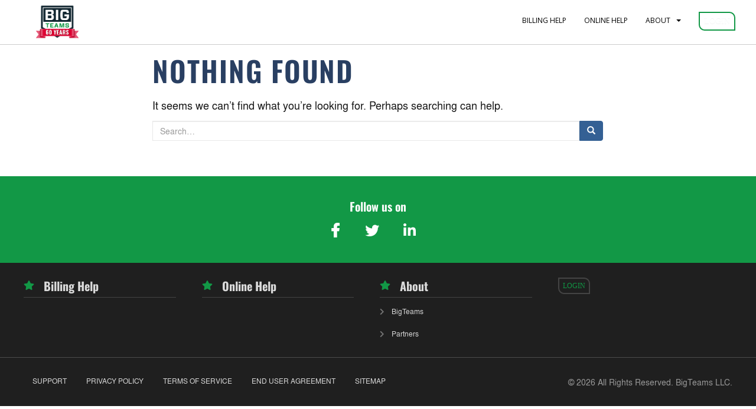

--- FILE ---
content_type: text/html; charset=UTF-8
request_url: https://www.bigteams.com/tag/community-engagement/
body_size: 28846
content:
<!doctype html>
<!--[if !IE]>
<html class="no-js non-ie" lang="en-US"> <![endif]-->
<!--[if IE 7 ]>
<html class="no-js ie7" lang="en-US"> <![endif]-->
<!--[if IE 8 ]>
<html class="no-js ie8" lang="en-US"> <![endif]-->
<!--[if IE 9 ]>
<html class="no-js ie9" lang="en-US"> <![endif]-->
<!--[if gt IE 9]><!-->
<html class="no-js" lang="en-US"> <!--<![endif]-->
<head>
<meta charset="UTF-8">
<meta name="viewport" content="width=device-width, initial-scale=1">
<meta name="theme-color" content="">
<link rel="profile" href="http://gmpg.org/xfn/11">

<meta name='robots' content='index, follow, max-image-preview:large, max-snippet:-1, max-video-preview:-1' />

	<!-- This site is optimized with the Yoast SEO plugin v26.5 - https://yoast.com/wordpress/plugins/seo/ -->
	<title>community engagement Archives - BigTeams</title>
	<link rel="canonical" href="https://www.bigteams.com/tag/community-engagement/" />
	<meta property="og:locale" content="en_US" />
	<meta property="og:type" content="article" />
	<meta property="og:title" content="community engagement Archives - BigTeams" />
	<meta property="og:url" content="https://www.bigteams.com/tag/community-engagement/" />
	<meta property="og:site_name" content="BigTeams" />
	<meta name="twitter:card" content="summary_large_image" />
	<script type="application/ld+json" class="yoast-schema-graph">{"@context":"https://schema.org","@graph":[{"@type":"CollectionPage","@id":"https://www.bigteams.com/tag/community-engagement/","url":"https://www.bigteams.com/tag/community-engagement/","name":"community engagement Archives - BigTeams","isPartOf":{"@id":"https://www.bigteams.com/#website"},"breadcrumb":{"@id":"https://www.bigteams.com/tag/community-engagement/#breadcrumb"},"inLanguage":"en-US"},{"@type":"BreadcrumbList","@id":"https://www.bigteams.com/tag/community-engagement/#breadcrumb","itemListElement":[{"@type":"ListItem","position":1,"name":"Home","item":"https://www.bigteams.com/"},{"@type":"ListItem","position":2,"name":"community engagement"}]},{"@type":"WebSite","@id":"https://www.bigteams.com/#website","url":"https://www.bigteams.com/","name":"BigTeams","description":"The most comprehensive suite of athletic department management tools available","publisher":{"@id":"https://www.bigteams.com/#organization"},"potentialAction":[{"@type":"SearchAction","target":{"@type":"EntryPoint","urlTemplate":"https://www.bigteams.com/?s={search_term_string}"},"query-input":{"@type":"PropertyValueSpecification","valueRequired":true,"valueName":"search_term_string"}}],"inLanguage":"en-US"},{"@type":"Organization","@id":"https://www.bigteams.com/#organization","name":"BigTeams","url":"https://www.bigteams.com/","logo":{"@type":"ImageObject","inLanguage":"en-US","@id":"https://www.bigteams.com/#/schema/logo/image/","url":"https://www.bigteams.com/wp-content/uploads/2018/07/logo_nav2.png","contentUrl":"https://www.bigteams.com/wp-content/uploads/2018/07/logo_nav2.png","width":75,"height":75,"caption":"BigTeams"},"image":{"@id":"https://www.bigteams.com/#/schema/logo/image/"},"sameAs":["https://www.facebook.com/BigTeams/","https://www.linkedin.com/company/bigteams/"]}]}</script>
	<!-- / Yoast SEO plugin. -->


<link rel='dns-prefetch' href='//www.bigteams.com' />
<link rel='dns-prefetch' href='//checkout.stripe.com' />
<link rel='dns-prefetch' href='//js.stripe.com' />
<link rel='dns-prefetch' href='//www.googletagmanager.com' />
<link rel='dns-prefetch' href='//fonts.googleapis.com' />
<link rel='dns-prefetch' href='//use.fontawesome.com' />
<link rel="alternate" type="application/rss+xml" title="BigTeams &raquo; Feed" href="https://www.bigteams.com/feed/" />
<link rel="alternate" type="application/rss+xml" title="BigTeams &raquo; Comments Feed" href="https://www.bigteams.com/comments/feed/" />
<link rel="alternate" type="application/rss+xml" title="BigTeams &raquo; community engagement Tag Feed" href="https://www.bigteams.com/tag/community-engagement/feed/" />
<style id='wp-img-auto-sizes-contain-inline-css' type='text/css'>
img:is([sizes=auto i],[sizes^="auto," i]){contain-intrinsic-size:3000px 1500px}
/*# sourceURL=wp-img-auto-sizes-contain-inline-css */
</style>
<style id='wp-emoji-styles-inline-css' type='text/css'>

	img.wp-smiley, img.emoji {
		display: inline !important;
		border: none !important;
		box-shadow: none !important;
		height: 1em !important;
		width: 1em !important;
		margin: 0 0.07em !important;
		vertical-align: -0.1em !important;
		background: none !important;
		padding: 0 !important;
	}
/*# sourceURL=wp-emoji-styles-inline-css */
</style>
<style id='wp-block-library-inline-css' type='text/css'>
:root{--wp-block-synced-color:#7a00df;--wp-block-synced-color--rgb:122,0,223;--wp-bound-block-color:var(--wp-block-synced-color);--wp-editor-canvas-background:#ddd;--wp-admin-theme-color:#007cba;--wp-admin-theme-color--rgb:0,124,186;--wp-admin-theme-color-darker-10:#006ba1;--wp-admin-theme-color-darker-10--rgb:0,107,160.5;--wp-admin-theme-color-darker-20:#005a87;--wp-admin-theme-color-darker-20--rgb:0,90,135;--wp-admin-border-width-focus:2px}@media (min-resolution:192dpi){:root{--wp-admin-border-width-focus:1.5px}}.wp-element-button{cursor:pointer}:root .has-very-light-gray-background-color{background-color:#eee}:root .has-very-dark-gray-background-color{background-color:#313131}:root .has-very-light-gray-color{color:#eee}:root .has-very-dark-gray-color{color:#313131}:root .has-vivid-green-cyan-to-vivid-cyan-blue-gradient-background{background:linear-gradient(135deg,#00d084,#0693e3)}:root .has-purple-crush-gradient-background{background:linear-gradient(135deg,#34e2e4,#4721fb 50%,#ab1dfe)}:root .has-hazy-dawn-gradient-background{background:linear-gradient(135deg,#faaca8,#dad0ec)}:root .has-subdued-olive-gradient-background{background:linear-gradient(135deg,#fafae1,#67a671)}:root .has-atomic-cream-gradient-background{background:linear-gradient(135deg,#fdd79a,#004a59)}:root .has-nightshade-gradient-background{background:linear-gradient(135deg,#330968,#31cdcf)}:root .has-midnight-gradient-background{background:linear-gradient(135deg,#020381,#2874fc)}:root{--wp--preset--font-size--normal:16px;--wp--preset--font-size--huge:42px}.has-regular-font-size{font-size:1em}.has-larger-font-size{font-size:2.625em}.has-normal-font-size{font-size:var(--wp--preset--font-size--normal)}.has-huge-font-size{font-size:var(--wp--preset--font-size--huge)}.has-text-align-center{text-align:center}.has-text-align-left{text-align:left}.has-text-align-right{text-align:right}.has-fit-text{white-space:nowrap!important}#end-resizable-editor-section{display:none}.aligncenter{clear:both}.items-justified-left{justify-content:flex-start}.items-justified-center{justify-content:center}.items-justified-right{justify-content:flex-end}.items-justified-space-between{justify-content:space-between}.screen-reader-text{border:0;clip-path:inset(50%);height:1px;margin:-1px;overflow:hidden;padding:0;position:absolute;width:1px;word-wrap:normal!important}.screen-reader-text:focus{background-color:#ddd;clip-path:none;color:#444;display:block;font-size:1em;height:auto;left:5px;line-height:normal;padding:15px 23px 14px;text-decoration:none;top:5px;width:auto;z-index:100000}html :where(.has-border-color){border-style:solid}html :where([style*=border-top-color]){border-top-style:solid}html :where([style*=border-right-color]){border-right-style:solid}html :where([style*=border-bottom-color]){border-bottom-style:solid}html :where([style*=border-left-color]){border-left-style:solid}html :where([style*=border-width]){border-style:solid}html :where([style*=border-top-width]){border-top-style:solid}html :where([style*=border-right-width]){border-right-style:solid}html :where([style*=border-bottom-width]){border-bottom-style:solid}html :where([style*=border-left-width]){border-left-style:solid}html :where(img[class*=wp-image-]){height:auto;max-width:100%}:where(figure){margin:0 0 1em}html :where(.is-position-sticky){--wp-admin--admin-bar--position-offset:var(--wp-admin--admin-bar--height,0px)}@media screen and (max-width:600px){html :where(.is-position-sticky){--wp-admin--admin-bar--position-offset:0px}}

/*# sourceURL=wp-block-library-inline-css */
</style><style id='wp-block-heading-inline-css' type='text/css'>
h1:where(.wp-block-heading).has-background,h2:where(.wp-block-heading).has-background,h3:where(.wp-block-heading).has-background,h4:where(.wp-block-heading).has-background,h5:where(.wp-block-heading).has-background,h6:where(.wp-block-heading).has-background{padding:1.25em 2.375em}h1.has-text-align-left[style*=writing-mode]:where([style*=vertical-lr]),h1.has-text-align-right[style*=writing-mode]:where([style*=vertical-rl]),h2.has-text-align-left[style*=writing-mode]:where([style*=vertical-lr]),h2.has-text-align-right[style*=writing-mode]:where([style*=vertical-rl]),h3.has-text-align-left[style*=writing-mode]:where([style*=vertical-lr]),h3.has-text-align-right[style*=writing-mode]:where([style*=vertical-rl]),h4.has-text-align-left[style*=writing-mode]:where([style*=vertical-lr]),h4.has-text-align-right[style*=writing-mode]:where([style*=vertical-rl]),h5.has-text-align-left[style*=writing-mode]:where([style*=vertical-lr]),h5.has-text-align-right[style*=writing-mode]:where([style*=vertical-rl]),h6.has-text-align-left[style*=writing-mode]:where([style*=vertical-lr]),h6.has-text-align-right[style*=writing-mode]:where([style*=vertical-rl]){rotate:180deg}
/*# sourceURL=https://www.bigteams.com/wp-includes/blocks/heading/style.min.css */
</style>
<style id='global-styles-inline-css' type='text/css'>
:root{--wp--preset--aspect-ratio--square: 1;--wp--preset--aspect-ratio--4-3: 4/3;--wp--preset--aspect-ratio--3-4: 3/4;--wp--preset--aspect-ratio--3-2: 3/2;--wp--preset--aspect-ratio--2-3: 2/3;--wp--preset--aspect-ratio--16-9: 16/9;--wp--preset--aspect-ratio--9-16: 9/16;--wp--preset--color--black: #000000;--wp--preset--color--cyan-bluish-gray: #abb8c3;--wp--preset--color--white: #ffffff;--wp--preset--color--pale-pink: #f78da7;--wp--preset--color--vivid-red: #cf2e2e;--wp--preset--color--luminous-vivid-orange: #ff6900;--wp--preset--color--luminous-vivid-amber: #fcb900;--wp--preset--color--light-green-cyan: #7bdcb5;--wp--preset--color--vivid-green-cyan: #00d084;--wp--preset--color--pale-cyan-blue: #8ed1fc;--wp--preset--color--vivid-cyan-blue: #0693e3;--wp--preset--color--vivid-purple: #9b51e0;--wp--preset--gradient--vivid-cyan-blue-to-vivid-purple: linear-gradient(135deg,rgb(6,147,227) 0%,rgb(155,81,224) 100%);--wp--preset--gradient--light-green-cyan-to-vivid-green-cyan: linear-gradient(135deg,rgb(122,220,180) 0%,rgb(0,208,130) 100%);--wp--preset--gradient--luminous-vivid-amber-to-luminous-vivid-orange: linear-gradient(135deg,rgb(252,185,0) 0%,rgb(255,105,0) 100%);--wp--preset--gradient--luminous-vivid-orange-to-vivid-red: linear-gradient(135deg,rgb(255,105,0) 0%,rgb(207,46,46) 100%);--wp--preset--gradient--very-light-gray-to-cyan-bluish-gray: linear-gradient(135deg,rgb(238,238,238) 0%,rgb(169,184,195) 100%);--wp--preset--gradient--cool-to-warm-spectrum: linear-gradient(135deg,rgb(74,234,220) 0%,rgb(151,120,209) 20%,rgb(207,42,186) 40%,rgb(238,44,130) 60%,rgb(251,105,98) 80%,rgb(254,248,76) 100%);--wp--preset--gradient--blush-light-purple: linear-gradient(135deg,rgb(255,206,236) 0%,rgb(152,150,240) 100%);--wp--preset--gradient--blush-bordeaux: linear-gradient(135deg,rgb(254,205,165) 0%,rgb(254,45,45) 50%,rgb(107,0,62) 100%);--wp--preset--gradient--luminous-dusk: linear-gradient(135deg,rgb(255,203,112) 0%,rgb(199,81,192) 50%,rgb(65,88,208) 100%);--wp--preset--gradient--pale-ocean: linear-gradient(135deg,rgb(255,245,203) 0%,rgb(182,227,212) 50%,rgb(51,167,181) 100%);--wp--preset--gradient--electric-grass: linear-gradient(135deg,rgb(202,248,128) 0%,rgb(113,206,126) 100%);--wp--preset--gradient--midnight: linear-gradient(135deg,rgb(2,3,129) 0%,rgb(40,116,252) 100%);--wp--preset--font-size--small: 13px;--wp--preset--font-size--medium: 20px;--wp--preset--font-size--large: 36px;--wp--preset--font-size--x-large: 42px;--wp--preset--spacing--20: 0.44rem;--wp--preset--spacing--30: 0.67rem;--wp--preset--spacing--40: 1rem;--wp--preset--spacing--50: 1.5rem;--wp--preset--spacing--60: 2.25rem;--wp--preset--spacing--70: 3.38rem;--wp--preset--spacing--80: 5.06rem;--wp--preset--shadow--natural: 6px 6px 9px rgba(0, 0, 0, 0.2);--wp--preset--shadow--deep: 12px 12px 50px rgba(0, 0, 0, 0.4);--wp--preset--shadow--sharp: 6px 6px 0px rgba(0, 0, 0, 0.2);--wp--preset--shadow--outlined: 6px 6px 0px -3px rgb(255, 255, 255), 6px 6px rgb(0, 0, 0);--wp--preset--shadow--crisp: 6px 6px 0px rgb(0, 0, 0);}:where(.is-layout-flex){gap: 0.5em;}:where(.is-layout-grid){gap: 0.5em;}body .is-layout-flex{display: flex;}.is-layout-flex{flex-wrap: wrap;align-items: center;}.is-layout-flex > :is(*, div){margin: 0;}body .is-layout-grid{display: grid;}.is-layout-grid > :is(*, div){margin: 0;}:where(.wp-block-columns.is-layout-flex){gap: 2em;}:where(.wp-block-columns.is-layout-grid){gap: 2em;}:where(.wp-block-post-template.is-layout-flex){gap: 1.25em;}:where(.wp-block-post-template.is-layout-grid){gap: 1.25em;}.has-black-color{color: var(--wp--preset--color--black) !important;}.has-cyan-bluish-gray-color{color: var(--wp--preset--color--cyan-bluish-gray) !important;}.has-white-color{color: var(--wp--preset--color--white) !important;}.has-pale-pink-color{color: var(--wp--preset--color--pale-pink) !important;}.has-vivid-red-color{color: var(--wp--preset--color--vivid-red) !important;}.has-luminous-vivid-orange-color{color: var(--wp--preset--color--luminous-vivid-orange) !important;}.has-luminous-vivid-amber-color{color: var(--wp--preset--color--luminous-vivid-amber) !important;}.has-light-green-cyan-color{color: var(--wp--preset--color--light-green-cyan) !important;}.has-vivid-green-cyan-color{color: var(--wp--preset--color--vivid-green-cyan) !important;}.has-pale-cyan-blue-color{color: var(--wp--preset--color--pale-cyan-blue) !important;}.has-vivid-cyan-blue-color{color: var(--wp--preset--color--vivid-cyan-blue) !important;}.has-vivid-purple-color{color: var(--wp--preset--color--vivid-purple) !important;}.has-black-background-color{background-color: var(--wp--preset--color--black) !important;}.has-cyan-bluish-gray-background-color{background-color: var(--wp--preset--color--cyan-bluish-gray) !important;}.has-white-background-color{background-color: var(--wp--preset--color--white) !important;}.has-pale-pink-background-color{background-color: var(--wp--preset--color--pale-pink) !important;}.has-vivid-red-background-color{background-color: var(--wp--preset--color--vivid-red) !important;}.has-luminous-vivid-orange-background-color{background-color: var(--wp--preset--color--luminous-vivid-orange) !important;}.has-luminous-vivid-amber-background-color{background-color: var(--wp--preset--color--luminous-vivid-amber) !important;}.has-light-green-cyan-background-color{background-color: var(--wp--preset--color--light-green-cyan) !important;}.has-vivid-green-cyan-background-color{background-color: var(--wp--preset--color--vivid-green-cyan) !important;}.has-pale-cyan-blue-background-color{background-color: var(--wp--preset--color--pale-cyan-blue) !important;}.has-vivid-cyan-blue-background-color{background-color: var(--wp--preset--color--vivid-cyan-blue) !important;}.has-vivid-purple-background-color{background-color: var(--wp--preset--color--vivid-purple) !important;}.has-black-border-color{border-color: var(--wp--preset--color--black) !important;}.has-cyan-bluish-gray-border-color{border-color: var(--wp--preset--color--cyan-bluish-gray) !important;}.has-white-border-color{border-color: var(--wp--preset--color--white) !important;}.has-pale-pink-border-color{border-color: var(--wp--preset--color--pale-pink) !important;}.has-vivid-red-border-color{border-color: var(--wp--preset--color--vivid-red) !important;}.has-luminous-vivid-orange-border-color{border-color: var(--wp--preset--color--luminous-vivid-orange) !important;}.has-luminous-vivid-amber-border-color{border-color: var(--wp--preset--color--luminous-vivid-amber) !important;}.has-light-green-cyan-border-color{border-color: var(--wp--preset--color--light-green-cyan) !important;}.has-vivid-green-cyan-border-color{border-color: var(--wp--preset--color--vivid-green-cyan) !important;}.has-pale-cyan-blue-border-color{border-color: var(--wp--preset--color--pale-cyan-blue) !important;}.has-vivid-cyan-blue-border-color{border-color: var(--wp--preset--color--vivid-cyan-blue) !important;}.has-vivid-purple-border-color{border-color: var(--wp--preset--color--vivid-purple) !important;}.has-vivid-cyan-blue-to-vivid-purple-gradient-background{background: var(--wp--preset--gradient--vivid-cyan-blue-to-vivid-purple) !important;}.has-light-green-cyan-to-vivid-green-cyan-gradient-background{background: var(--wp--preset--gradient--light-green-cyan-to-vivid-green-cyan) !important;}.has-luminous-vivid-amber-to-luminous-vivid-orange-gradient-background{background: var(--wp--preset--gradient--luminous-vivid-amber-to-luminous-vivid-orange) !important;}.has-luminous-vivid-orange-to-vivid-red-gradient-background{background: var(--wp--preset--gradient--luminous-vivid-orange-to-vivid-red) !important;}.has-very-light-gray-to-cyan-bluish-gray-gradient-background{background: var(--wp--preset--gradient--very-light-gray-to-cyan-bluish-gray) !important;}.has-cool-to-warm-spectrum-gradient-background{background: var(--wp--preset--gradient--cool-to-warm-spectrum) !important;}.has-blush-light-purple-gradient-background{background: var(--wp--preset--gradient--blush-light-purple) !important;}.has-blush-bordeaux-gradient-background{background: var(--wp--preset--gradient--blush-bordeaux) !important;}.has-luminous-dusk-gradient-background{background: var(--wp--preset--gradient--luminous-dusk) !important;}.has-pale-ocean-gradient-background{background: var(--wp--preset--gradient--pale-ocean) !important;}.has-electric-grass-gradient-background{background: var(--wp--preset--gradient--electric-grass) !important;}.has-midnight-gradient-background{background: var(--wp--preset--gradient--midnight) !important;}.has-small-font-size{font-size: var(--wp--preset--font-size--small) !important;}.has-medium-font-size{font-size: var(--wp--preset--font-size--medium) !important;}.has-large-font-size{font-size: var(--wp--preset--font-size--large) !important;}.has-x-large-font-size{font-size: var(--wp--preset--font-size--x-large) !important;}
/*# sourceURL=global-styles-inline-css */
</style>

<style id='classic-theme-styles-inline-css' type='text/css'>
/*! This file is auto-generated */
.wp-block-button__link{color:#fff;background-color:#32373c;border-radius:9999px;box-shadow:none;text-decoration:none;padding:calc(.667em + 2px) calc(1.333em + 2px);font-size:1.125em}.wp-block-file__button{background:#32373c;color:#fff;text-decoration:none}
/*# sourceURL=/wp-includes/css/classic-themes.min.css */
</style>
<link rel='stylesheet' id='fca-ept-editor-style-css' href='https://www.bigteams.com/wp-content/plugins/easy-pricing-tables/assets/blocks/editor/fca-ept-editor.min.css?ver=4.1.1' type='text/css' media='all' />
<link rel='stylesheet' id='fca-ept-layout1-style-css' href='https://www.bigteams.com/wp-content/plugins/easy-pricing-tables/assets/blocks/layout1/fca-ept-layout1.min.css?ver=4.1.1' type='text/css' media='all' />
<link rel='stylesheet' id='fca-ept-layout2-style-css' href='https://www.bigteams.com/wp-content/plugins/easy-pricing-tables/assets/blocks/layout2/fca-ept-layout2.min.css?ver=4.1.1' type='text/css' media='all' />
<link rel='stylesheet' id='dh-ptp-design1-css' href='https://www.bigteams.com/wp-content/plugins/easy-pricing-tables/assets/pricing-tables/design1/pricingtable.min.css?ver=4.1.1' type='text/css' media='all' />
<link rel='stylesheet' id='dh-ptp-block-css-css' href='https://www.bigteams.com/wp-content/plugins/easy-pricing-tables/assets/blocks/legacy/block.css?ver=4.1.1' type='text/css' media='all' />
<link rel='stylesheet' id='wp-components-css' href='https://www.bigteams.com/wp-includes/css/dist/components/style.min.css?ver=6.9' type='text/css' media='all' />
<link rel='stylesheet' id='wp-preferences-css' href='https://www.bigteams.com/wp-includes/css/dist/preferences/style.min.css?ver=6.9' type='text/css' media='all' />
<link rel='stylesheet' id='wp-block-editor-css' href='https://www.bigteams.com/wp-includes/css/dist/block-editor/style.min.css?ver=6.9' type='text/css' media='all' />
<link rel='stylesheet' id='popup-maker-block-library-style-css' href='https://www.bigteams.com/wp-content/plugins/popup-maker/dist/packages/block-library-style.css?ver=dbea705cfafe089d65f1' type='text/css' media='all' />
<link rel='stylesheet' id='contact-form-7-css' href='https://www.bigteams.com/wp-content/plugins/contact-form-7/includes/css/styles.css?ver=6.1.4' type='text/css' media='all' />
<link rel='stylesheet' id='fancybox-for-wp-css' href='https://www.bigteams.com/wp-content/plugins/fancybox-for-wordpress/assets/css/fancybox.css?ver=1.3.4' type='text/css' media='all' />
<link rel='stylesheet' id='sow-button-base-css' href='https://www.bigteams.com/wp-content/plugins/so-widgets-bundle/widgets/button/css/style.css?ver=1.70.3' type='text/css' media='all' />
<link rel='stylesheet' id='sow-button-wire-09a78806f548-css' href='https://www.bigteams.com/wp-content/uploads/siteorigin-widgets/sow-button-wire-09a78806f548.css?ver=6.9' type='text/css' media='all' />
<link crossorigin="anonymous" rel='stylesheet' id='google-font-roboto-css' href='https://fonts.googleapis.com/css?family=Roboto' type='text/css' media='all' />
<link rel='stylesheet' id='stripe-checkout-button-css' href='https://checkout.stripe.com/v3/checkout/button.css' type='text/css' media='all' />
<link rel='stylesheet' id='simpay-public-css' href='https://www.bigteams.com/wp-content/plugins/wp-simple-pay-pro-3/assets/css/public.min.css?ver=3.5.3' type='text/css' media='all' />
<link rel='stylesheet' id='simpay-jquery-ui-cupertino-css' href='https://www.bigteams.com/wp-content/plugins/wp-simple-pay-pro-3/assets/css/jquery-ui-cupertino.min.css?ver=3.5.3' type='text/css' media='all' />
<link rel='stylesheet' id='simpay-public-pro-css' href='https://www.bigteams.com/wp-content/plugins/wp-simple-pay-pro-3/assets/css/public-pro.min.css?ver=3.5.3' type='text/css' media='all' />
<link rel='stylesheet' id='sparkling-bootstrap-css' href='https://www.bigteams.com/wp-content/themes/sparkling/assets/css/bootstrap.min.css?ver=6.9' type='text/css' media='all' />
<link rel='stylesheet' id='sparkling-icons-css' href='https://www.bigteams.com/wp-content/themes/sparkling/assets/css/fontawesome-all.min.css?ver=5.1.1.' type='text/css' media='all' />
<link crossorigin="anonymous" rel='stylesheet' id='sparkling-fonts-css' href='//fonts.googleapis.com/css?family=Open+Sans%3A400italic%2C400%2C600%2C700%7CRoboto+Slab%3A400%2C300%2C700&#038;ver=6.9' type='text/css' media='all' />
<link rel='stylesheet' id='sparkling-style-css' href='https://www.bigteams.com/wp-content/themes/sparkling/style.css?ver=2.4.2' type='text/css' media='all' />
<link rel='stylesheet' id='bfa-font-awesome-css' href='https://use.fontawesome.com/releases/v5.15.4/css/all.css?ver=2.0.3' type='text/css' media='all' />
<link rel='stylesheet' id='bfa-font-awesome-v4-shim-css' href='https://use.fontawesome.com/releases/v5.15.4/css/v4-shims.css?ver=2.0.3' type='text/css' media='all' />
<style id='bfa-font-awesome-v4-shim-inline-css' type='text/css'>

			@font-face {
				font-family: 'FontAwesome';
				src: url('https://use.fontawesome.com/releases/v5.15.4/webfonts/fa-brands-400.eot'),
				url('https://use.fontawesome.com/releases/v5.15.4/webfonts/fa-brands-400.eot?#iefix') format('embedded-opentype'),
				url('https://use.fontawesome.com/releases/v5.15.4/webfonts/fa-brands-400.woff2') format('woff2'),
				url('https://use.fontawesome.com/releases/v5.15.4/webfonts/fa-brands-400.woff') format('woff'),
				url('https://use.fontawesome.com/releases/v5.15.4/webfonts/fa-brands-400.ttf') format('truetype'),
				url('https://use.fontawesome.com/releases/v5.15.4/webfonts/fa-brands-400.svg#fontawesome') format('svg');
			}

			@font-face {
				font-family: 'FontAwesome';
				src: url('https://use.fontawesome.com/releases/v5.15.4/webfonts/fa-solid-900.eot'),
				url('https://use.fontawesome.com/releases/v5.15.4/webfonts/fa-solid-900.eot?#iefix') format('embedded-opentype'),
				url('https://use.fontawesome.com/releases/v5.15.4/webfonts/fa-solid-900.woff2') format('woff2'),
				url('https://use.fontawesome.com/releases/v5.15.4/webfonts/fa-solid-900.woff') format('woff'),
				url('https://use.fontawesome.com/releases/v5.15.4/webfonts/fa-solid-900.ttf') format('truetype'),
				url('https://use.fontawesome.com/releases/v5.15.4/webfonts/fa-solid-900.svg#fontawesome') format('svg');
			}

			@font-face {
				font-family: 'FontAwesome';
				src: url('https://use.fontawesome.com/releases/v5.15.4/webfonts/fa-regular-400.eot'),
				url('https://use.fontawesome.com/releases/v5.15.4/webfonts/fa-regular-400.eot?#iefix') format('embedded-opentype'),
				url('https://use.fontawesome.com/releases/v5.15.4/webfonts/fa-regular-400.woff2') format('woff2'),
				url('https://use.fontawesome.com/releases/v5.15.4/webfonts/fa-regular-400.woff') format('woff'),
				url('https://use.fontawesome.com/releases/v5.15.4/webfonts/fa-regular-400.ttf') format('truetype'),
				url('https://use.fontawesome.com/releases/v5.15.4/webfonts/fa-regular-400.svg#fontawesome') format('svg');
				unicode-range: U+F004-F005,U+F007,U+F017,U+F022,U+F024,U+F02E,U+F03E,U+F044,U+F057-F059,U+F06E,U+F070,U+F075,U+F07B-F07C,U+F080,U+F086,U+F089,U+F094,U+F09D,U+F0A0,U+F0A4-F0A7,U+F0C5,U+F0C7-F0C8,U+F0E0,U+F0EB,U+F0F3,U+F0F8,U+F0FE,U+F111,U+F118-F11A,U+F11C,U+F133,U+F144,U+F146,U+F14A,U+F14D-F14E,U+F150-F152,U+F15B-F15C,U+F164-F165,U+F185-F186,U+F191-F192,U+F1AD,U+F1C1-F1C9,U+F1CD,U+F1D8,U+F1E3,U+F1EA,U+F1F6,U+F1F9,U+F20A,U+F247-F249,U+F24D,U+F254-F25B,U+F25D,U+F267,U+F271-F274,U+F279,U+F28B,U+F28D,U+F2B5-F2B6,U+F2B9,U+F2BB,U+F2BD,U+F2C1-F2C2,U+F2D0,U+F2D2,U+F2DC,U+F2ED,U+F328,U+F358-F35B,U+F3A5,U+F3D1,U+F410,U+F4AD;
			}
		
/*# sourceURL=bfa-font-awesome-v4-shim-inline-css */
</style>
<script type="text/javascript" src="https://www.bigteams.com/wp-includes/js/jquery/jquery.min.js?ver=3.7.1" id="jquery-core-js"></script>
<script type="text/javascript" src="https://www.bigteams.com/wp-includes/js/jquery/jquery-migrate.min.js?ver=3.4.1" id="jquery-migrate-js"></script>
<script type="text/javascript" src="https://www.bigteams.com/wp-content/plugins/fancybox-for-wordpress/assets/js/purify.min.js?ver=1.3.4" id="purify-js"></script>
<script type="text/javascript" src="https://www.bigteams.com/wp-content/plugins/fancybox-for-wordpress/assets/js/jquery.fancybox.js?ver=1.3.4" id="fancybox-for-wp-js"></script>
<script type="text/javascript" src="https://www.bigteams.com/wp-content/themes/sparkling/assets/js/vendor/bootstrap.min.js?ver=6.9" id="sparkling-bootstrapjs-js"></script>
<script type="text/javascript" src="https://www.bigteams.com/wp-content/themes/sparkling/assets/js/functions.js?ver=20180503" id="sparkling-functions-js"></script>

<!-- Google tag (gtag.js) snippet added by Site Kit -->
<!-- Google Analytics snippet added by Site Kit -->
<script type="text/javascript" src="https://www.googletagmanager.com/gtag/js?id=GT-NGWMSLT" id="google_gtagjs-js" async></script>
<script type="text/javascript" id="google_gtagjs-js-after">
/* <![CDATA[ */
window.dataLayer = window.dataLayer || [];function gtag(){dataLayer.push(arguments);}
gtag("set","linker",{"domains":["www.bigteams.com"]});
gtag("js", new Date());
gtag("set", "developer_id.dZTNiMT", true);
gtag("config", "GT-NGWMSLT");
//# sourceURL=google_gtagjs-js-after
/* ]]> */
</script>
<link rel="https://api.w.org/" href="https://www.bigteams.com/wp-json/" /><link rel="alternate" title="JSON" type="application/json" href="https://www.bigteams.com/wp-json/wp/v2/tags/16" /><link rel="EditURI" type="application/rsd+xml" title="RSD" href="https://www.bigteams.com/xmlrpc.php?rsd" />
<meta name="generator" content="WordPress 6.9" />

<!-- Fancybox for WordPress v3.3.7 -->
<style type="text/css">
	.fancybox-slide--image .fancybox-content{background-color: #FFFFFF}div.fancybox-caption{display:none !important;}
	
	img.fancybox-image{border-width:10px;border-color:#FFFFFF;border-style:solid;}
	div.fancybox-bg{background-color:rgba(102,102,102,0.3);opacity:1 !important;}div.fancybox-content{border-color:#FFFFFF}
	div#fancybox-title{background-color:#FFFFFF}
	div.fancybox-content{background-color:#FFFFFF}
	div#fancybox-title-inside{color:#333333}
	
	
	
	div.fancybox-caption p.caption-title{display:inline-block}
	div.fancybox-caption p.caption-title{font-size:14px}
	div.fancybox-caption p.caption-title{color:#333333}
	div.fancybox-caption {color:#333333}div.fancybox-caption p.caption-title {background:#fff; width:auto;padding:10px 30px;}div.fancybox-content p.caption-title{color:#333333;margin: 0;padding: 5px 0;}body.fancybox-active .fancybox-container .fancybox-stage .fancybox-content .fancybox-close-small{display:block;}
</style><script type="text/javascript">
	jQuery(function () {

		var mobileOnly = false;
		
		if (mobileOnly) {
			return;
		}

		jQuery.fn.getTitle = function () { // Copy the title of every IMG tag and add it to its parent A so that fancybox can show titles
			var arr = jQuery("a[data-fancybox]");jQuery.each(arr, function() {var title = jQuery(this).children("img").attr("title") || '';var figCaptionHtml = jQuery(this).next("figcaption").html() || '';var processedCaption = figCaptionHtml;if (figCaptionHtml.length && typeof DOMPurify === 'function') {processedCaption = DOMPurify.sanitize(figCaptionHtml, {USE_PROFILES: {html: true}});} else if (figCaptionHtml.length) {processedCaption = jQuery("<div>").text(figCaptionHtml).html();}var newTitle = title;if (processedCaption.length) {newTitle = title.length ? title + " " + processedCaption : processedCaption;}if (newTitle.length) {jQuery(this).attr("title", newTitle);}});		}

		// Supported file extensions

				var thumbnails = jQuery("a:has(img)").not(".nolightbox").not('.envira-gallery-link').not('.ngg-simplelightbox').filter(function () {
			return /\.(jpe?g|png|gif|mp4|webp|bmp|pdf)(\?[^/]*)*$/i.test(jQuery(this).attr('href'))
		});
		

		// Add data-type iframe for links that are not images or videos.
		var iframeLinks = jQuery('.fancyboxforwp').filter(function () {
			return !/\.(jpe?g|png|gif|mp4|webp|bmp|pdf)(\?[^/]*)*$/i.test(jQuery(this).attr('href'))
		}).filter(function () {
			return !/vimeo|youtube/i.test(jQuery(this).attr('href'))
		});
		iframeLinks.attr({"data-type": "iframe"}).getTitle();

				// Gallery All
		thumbnails.addClass("fancyboxforwp").attr("data-fancybox", "gallery").getTitle();
		iframeLinks.attr({"data-fancybox": "gallery"}).getTitle();

		// Gallery type NONE
		
		// Call fancybox and apply it on any link with a rel atribute that starts with "fancybox", with the options set on the admin panel
		jQuery("a.fancyboxforwp").fancyboxforwp({
			loop: false,
			smallBtn: true,
			zoomOpacity: "auto",
			animationEffect: "fade",
			animationDuration: 500,
			transitionEffect: "fade",
			transitionDuration: "300",
			overlayShow: true,
			overlayOpacity: "0.3",
			titleShow: true,
			titlePosition: "inside",
			keyboard: true,
			showCloseButton: true,
			arrows: true,
			clickContent:false,
			clickSlide: "close",
			mobile: {
				clickContent: function (current, event) {
					return current.type === "image" ? "toggleControls" : false;
				},
				clickSlide: function (current, event) {
					return current.type === "image" ? "close" : "close";
				},
			},
			wheel: false,
			toolbar: true,
			preventCaptionOverlap: true,
			onInit: function() { },			onDeactivate
	: function() { },		beforeClose: function() { },			afterShow: function(instance) { jQuery( ".fancybox-image" ).on("click", function( ){ ( instance.isScaledDown() ) ? instance.scaleToActual() : instance.scaleToFit() }) },				afterClose: function() { },					caption : function( instance, item ) {var title = "";if("undefined" != typeof jQuery(this).context ){var title = jQuery(this).context.title;} else { var title = ("undefined" != typeof jQuery(this).attr("title")) ? jQuery(this).attr("title") : false;}var caption = jQuery(this).data('caption') || '';if ( item.type === 'image' && title.length ) {caption = (caption.length ? caption + '<br />' : '') + '<p class="caption-title">'+jQuery("<div>").text(title).html()+'</p>' ;}if (typeof DOMPurify === "function" && caption.length) { return DOMPurify.sanitize(caption, {USE_PROFILES: {html: true}}); } else { return jQuery("<div>").text(caption).html(); }},
		afterLoad : function( instance, current ) {var captionContent = current.opts.caption || '';var sanitizedCaptionString = '';if (typeof DOMPurify === 'function' && captionContent.length) {sanitizedCaptionString = DOMPurify.sanitize(captionContent, {USE_PROFILES: {html: true}});} else if (captionContent.length) { sanitizedCaptionString = jQuery("<div>").text(captionContent).html();}if (sanitizedCaptionString.length) { current.$content.append(jQuery('<div class=\"fancybox-custom-caption inside-caption\" style=\" position: absolute;left:0;right:0;color:#000;margin:0 auto;bottom:0;text-align:center;background-color:#FFFFFF \"></div>').html(sanitizedCaptionString)); }},
			})
		;

			})
</script>
<!-- END Fancybox for WordPress -->
<meta name="generator" content="Site Kit by Google 1.167.0" /><!-- Adsense additional analytics snippet -->
<script data-ad-client="ca-pub-5833001620487566" async src="https://pagead2.googlesyndication.com/pagead/js/adsbygoogle.js"></script>

<!-- Facebook Pixel Code -->
<script>
!function(f,b,e,v,n,t,s)
{if(f.fbq)return;n=f.fbq=function(){n.callMethod?
n.callMethod.apply(n,arguments):n.queue.push(arguments)};
if(!f._fbq)f._fbq=n;
n.push=n;n.loaded=!0;n.version='2.0';
n.queue=[];t=b.createElement(e);t.async=!0;
t.src=v;s=b.getElementsByTagName(e)[0];
s.parentNode.insertBefore(t,s)}(window, document,'script',
'https://connect.facebook.net/en_US/fbevents.js');

try {
  const emailParam = new URLSearchParams(window.location.search).get("invitee_email");
  if (emailParam) {
    fbq('init', '366079140712740', {
      em: emailParam
    });
  } else {
    fbq('init', '366079140712740');
  }
} catch(e) {
  fbq('init', '366079140712740');
}

fbq('track', 'PageView');
</script>
<noscript><img height="1" width="1" style="display:none"
src="https://www.facebook.com/tr?id=366079140712740&ev=PageView&noscript=1"
/></noscript>
<!-- End Facebook Pixel Code -->

<!-- Intercom - only for chosen pages 
<script>
var ref1= window.location.pathname;
var search1 = "/chattest-2/";
if (ref1.indexOf(search1) > -1)
  window.intercomSettings = {
    app_id: "nxk0w36v"
  };
</script>
<script>(function(){var w=window;var ic=w.Intercom;if(typeof ic==="function"){ic('reattach_activator');ic('update',intercomSettings);}else{var d=document;var i=function(){i.c(arguments)};i.q=[];i.c=function(args){i.q.push(args)};w.Intercom=i;function l(){var s=d.createElement('script');s.type='text/javascript';s.async=true;s.src='https://widget.intercom.io/widget/nna8fbly';var x=d.getElementsByTagName('script')[0];x.parentNode.insertBefore(s,x);}if(w.attachEvent){w.attachEvent('onload',l);}else{w.addEventListener('load',l,false);}}})()</script>
--><meta name="viewport" content="width=device-width, initial-scale=1" /><style type="text/css">a, #infinite-handle span, #secondary .widget .post-content a, .entry-meta a {color:#346094}a:hover, a:focus, a:active, #secondary .widget .post-content a:hover, #secondary .widget .post-content a:focus, .woocommerce nav.woocommerce-pagination ul li a:focus, .woocommerce nav.woocommerce-pagination ul li a:hover, .woocommerce nav.woocommerce-pagination ul li span.current, #secondary .widget a:hover, #secondary .widget a:focus {color: #346094;}.btn-default, .label-default, .flex-caption h2, .btn.btn-default.read-more,button,
              .navigation .wp-pagenavi-pagination span.current,.navigation .wp-pagenavi-pagination a:hover,
              .woocommerce a.button, .woocommerce button.button,
              .woocommerce input.button, .woocommerce #respond input#submit.alt,
              .woocommerce a.button, .woocommerce button.button,
              .woocommerce a.button.alt, .woocommerce button.button.alt, .woocommerce input.button.alt { background-color: #346092; border-color: #346092;}.site-main [class*="navigation"] a, .more-link, .pagination>li>a, .pagination>li>span, .cfa-button { color: #346092}.cfa-button {border-color: #346092;}.cfa { background-color: #222944; } .cfa-button:hover a {color: #222944;}.cfa-text { color: #ffffff;}.cfa-button {border-color: #1e73be; color: #1e73be;}.navbar-default .navbar-nav > li:hover > a, .navbar-default .navbar-nav > li:focus-within > a, .navbar-nav > li:hover > .caret, .navbar-nav > li:focus-within > .caret, .navbar-default .navbar-nav.sparkling-mobile-menu > li.open > a, .navbar-default .navbar-nav.sparkling-mobile-menu > li.open > .caret, .navbar-default .navbar-nav > li:hover, .navbar-default .navbar-nav > li:focus-within, .navbar-default .navbar-nav > .active > a, .navbar-default .navbar-nav > .active > .caret, .navbar-default .navbar-nav > .active > a:hover, .navbar-default .navbar-nav > .active > a:focus, .navbar-default .navbar-nav > li > a:hover, .navbar-default .navbar-nav > li > a:focus, .navbar-default .navbar-nav > .open > a, .navbar-default .navbar-nav > .open > a:hover, .navbar-default .navbar-nav > .open > a:focus {color: #346094;}@media (max-width: 767px){ .navbar-default .navbar-nav > li.open > a, .navbar-default .navbar-nav > li.open > .caret { color: #346094 !important; } }.dropdown-menu {background-color: #363636;}.navbar-default .navbar-nav .open .dropdown-menu > li > a, .dropdown-menu > li > a, .dropdown-menu > li > .caret { color: #ffffff;}.navbar-default .navbar-nav .dropdown-menu > li:hover, .navbar-default .navbar-nav .dropdown-menu > li:focus-within, .dropdown-menu > .active {background-color: #363636;}@media (max-width: 767px) {.navbar-default .navbar-nav .dropdown-menu > li:hover, .navbar-default .navbar-nav .dropdown-menu > li:focus, .dropdown-menu > .active {background: transparent;} }.dropdown-menu>.active>a, .dropdown-menu>.active>a:focus, .dropdown-menu>.active>a:hover, .dropdown-menu>.active>.caret, .dropdown-menu>li>a:focus, .dropdown-menu>li>a:hover, .dropdown-menu>li:hover>a, .dropdown-menu>li:hover>.caret {color:#346094;}@media (max-width: 767px) {.navbar-default .navbar-nav .open .dropdown-menu > .active > a, .navbar-default .navbar-nav .dropdown-menu > li.active > .caret, .navbar-default .navbar-nav .dropdown-menu > li.open > a, .navbar-default .navbar-nav li.open > a, .navbar-default .navbar-nav li.open > .caret {color:#346094;} }.navbar-default .navbar-nav .current-menu-ancestor a.dropdown-toggle { color: #346094;}#footer-area .social-icons li a {background-color: #363636 !important ;}.entry-content {font-size:15px}</style>
<!-- Meta Pixel Code -->
<script type='text/javascript'>
!function(f,b,e,v,n,t,s){if(f.fbq)return;n=f.fbq=function(){n.callMethod?
n.callMethod.apply(n,arguments):n.queue.push(arguments)};if(!f._fbq)f._fbq=n;
n.push=n;n.loaded=!0;n.version='2.0';n.queue=[];t=b.createElement(e);t.async=!0;
t.src=v;s=b.getElementsByTagName(e)[0];s.parentNode.insertBefore(t,s)}(window,
document,'script','https://connect.facebook.net/en_US/fbevents.js');
</script>
<!-- End Meta Pixel Code -->
<script type='text/javascript'>var url = window.location.origin + '?ob=open-bridge';
            fbq('set', 'openbridge', '366079140712740', url);
fbq('init', '366079140712740', {}, {
    "agent": "wordpress-6.9-4.1.5"
})</script><script type='text/javascript'>
    fbq('track', 'PageView', []);
  </script>		<style type="text/css">
				.navbar > .container .navbar-brand {
			color: #dadada;
		}
		</style>
	<style type="text/css" id="custom-background-css">
body.custom-background { background-color: #ffffff; }
</style>
	<script>document.addEventListener("DOMContentLoaded", function() {
    if (window.location.pathname.includes("/webinar-registered/")) {
        const url = new URL(window.location.href);
        const urlParams = url.searchParams;

        const productName = urlParams.get("product_name") || "Student Central";
        const utm_source_current = urlParams.get("utm_source");
        const utm_medium_current = urlParams.get("utm_medium");
        const utm_campaign_current = urlParams.get("utm_campaign");

        if (!utm_source_current || utm_source_current === "direct") {
            const utm_source = localStorage.getItem("utm_source") || "direct";
            const utm_medium = localStorage.getItem("utm_medium") || "direct";
            const utm_campaign = localStorage.getItem("utm_campaign") || "direct";

            urlParams.set("product_name", productName);
            urlParams.set("utm_source", utm_source);
            urlParams.set("utm_medium", utm_medium);
            urlParams.set("utm_campaign", utm_campaign);

            window.history.replaceState({}, document.title, url);
        }

        localStorage.setItem("product_name", productName);
    }
});</script><script>document.addEventListener("DOMContentLoaded", function() {
    setTimeout(function() {
        let storedProduct = localStorage.getItem("product_name") || "Unknown Product";
        let utm_source = localStorage.getItem("utm_source") || "direct";
        let utm_medium = localStorage.getItem("utm_medium") || "direct";
        let utm_campaign = localStorage.getItem("utm_campaign") || "direct";

        const formUrls = [
            "jotform.com/242386214383154",
            "jotform.com/242316641027146"
        ];

        formUrls.forEach(formId => {
            document.querySelectorAll(`a[href*='${formId}']`).forEach(btn => {
                let jotformURL = new URL(btn.href);
                jotformURL.searchParams.set("utm_source", utm_source);
                jotformURL.searchParams.set("utm_medium", utm_medium);
                jotformURL.searchParams.set("utm_campaign", utm_campaign);
                jotformURL.searchParams.set("product_name", storedProduct);
                btn.href = jotformURL.href;
            });
        });
    }, 1000);
});</script><script>document.addEventListener("DOMContentLoaded", function() {
    setTimeout(function() {
        let utm_source = localStorage.getItem("utm_source") || "direct";
        let utm_medium = localStorage.getItem("utm_medium") || "direct";
        let utm_campaign = localStorage.getItem("utm_campaign") || "direct";
        let storedProduct = localStorage.getItem("product_name") || "Unknown Product";

        document.querySelectorAll("a[href*='calendly.com']").forEach(btn => {
            try {
                let calendlyURL = new URL(btn.getAttribute("href"), window.location.origin);
                calendlyURL.searchParams.set("utm_source", utm_source);
                calendlyURL.searchParams.set("utm_medium", utm_medium);
                calendlyURL.searchParams.set("utm_campaign", utm_campaign);
                calendlyURL.searchParams.set("product_name", storedProduct);
                btn.setAttribute("href", calendlyURL.href);
            } catch (e) {}
        });
    }, 1500);
});</script><script>document.addEventListener("DOMContentLoaded", function () {
    if (window.location.pathname.includes("/demo-scheduled/")) {
        let urlParams = new URLSearchParams(window.location.search);
        let productName = "";

        if (localStorage.getItem("storylane_viewed") === "true") {
            productName = localStorage.getItem("product_name") || "Unknown Product";
        }

        let utm_source = urlParams.get("utm_source") || localStorage.getItem("utm_source") || "direct";
        let utm_medium = urlParams.get("utm_medium") || localStorage.getItem("utm_medium") || "direct";
        let utm_campaign = urlParams.get("utm_campaign") || localStorage.getItem("utm_campaign") || "direct";

        let url = new URL(window.location.href);
        url.searchParams.set("utm_source", utm_source);
        url.searchParams.set("utm_medium", utm_medium);
        url.searchParams.set("utm_campaign", utm_campaign);

        if (productName) {
            url.searchParams.set("product_name", productName);
        }

        window.history.replaceState({}, document.title, url);
        localStorage.setItem("utm_source", utm_source);
        localStorage.setItem("utm_medium", utm_medium);
        localStorage.setItem("utm_campaign", utm_campaign);
        if (productName) {
            localStorage.setItem("product_name", productName);
        }
    }
});</script><script>document.addEventListener("DOMContentLoaded", function() {
    if (window.location.pathname.includes("/demo-scheduled/")) {
        let url = new URL(window.location.href);
        let utm_source = url.searchParams.get("utm_source") || localStorage.getItem("utm_source") || "direct";
        let utm_medium = url.searchParams.get("utm_medium") || localStorage.getItem("utm_medium") || "direct";
        let utm_campaign = url.searchParams.get("utm_campaign") || localStorage.getItem("utm_campaign") || "direct";

        if (!url.searchParams.has("utm_source")) {
            url.searchParams.set("utm_source", utm_source);
            url.searchParams.set("utm_medium", utm_medium);
            url.searchParams.set("utm_campaign", utm_campaign);
            window.history.replaceState({}, document.title, url);
        }
    }
});</script><script>window.onload = function() {
    const urlParams = new URLSearchParams(window.location.search);
    let utm_source = urlParams.get("utm_source");
    let utm_medium = urlParams.get("utm_medium");
    let utm_campaign = urlParams.get("utm_campaign");

    let isDirectVisit = !document.referrer || document.referrer === "";

    if (!utm_source) {
        if (isDirectVisit) {
            utm_source = "direct";
            utm_medium = "direct";
            utm_campaign = "direct";
        } else {
            let referrer = document.referrer;

            if (referrer.includes("google.") && !referrer.includes("ads.google.")) {
                utm_source = "google";
                utm_medium = "organic";
                utm_campaign = "organic";
            } else if (referrer.includes("facebook.com")) {
                utm_source = "facebook";
                utm_medium = "social";
                utm_campaign = "organic";
            } else if (referrer.includes("linkedin.com") || referrer.includes("lnkd.in")) {
                utm_source = "linkedin";
                utm_medium = "social";
                utm_campaign = "organic";
            } else if (referrer.includes("twitter.com") || referrer.includes("x.com")) {
                utm_source = "twitter";
                utm_medium = "social";
                utm_campaign = "organic";
            } else if (!referrer.includes(window.location.hostname)) {
                utm_source = new URL(referrer).hostname;
                utm_medium = "referral";
                utm_campaign = "organic";
            } else {
                utm_source = localStorage.getItem("utm_source") || "direct";
                utm_medium = localStorage.getItem("utm_medium") || "direct";
                utm_campaign = localStorage.getItem("utm_campaign") || "direct";
            }
        }
    }

    if (utm_source) {
        localStorage.setItem("utm_source", utm_source);
        localStorage.setItem("utm_medium", utm_medium);
        localStorage.setItem("utm_campaign", utm_campaign);
    }

    let url = new URL(window.location.href);
    if (!url.searchParams.has("utm_source")) {
        url.searchParams.set("utm_source", utm_source);
        url.searchParams.set("utm_medium", utm_medium);
        url.searchParams.set("utm_campaign", utm_campaign);
        window.history.replaceState({}, document.title, url);
    }

    document.querySelectorAll("a[href^='/'], a[href^='https://www.bigteams.com']").forEach(link => {
        let linkUrl = new URL(link.href, window.location.origin);
        linkUrl.searchParams.set("utm_source", utm_source);
        linkUrl.searchParams.set("utm_medium", utm_medium);
        linkUrl.searchParams.set("utm_campaign", utm_campaign);
        link.href = linkUrl.href;
    });
};</script><!-- There is no amphtml version available for this URL. -->
<!-- Google Tag Manager snippet added by Site Kit -->
<script type="text/javascript">
/* <![CDATA[ */

			( function( w, d, s, l, i ) {
				w[l] = w[l] || [];
				w[l].push( {'gtm.start': new Date().getTime(), event: 'gtm.js'} );
				var f = d.getElementsByTagName( s )[0],
					j = d.createElement( s ), dl = l != 'dataLayer' ? '&l=' + l : '';
				j.async = true;
				j.src = 'https://www.googletagmanager.com/gtm.js?id=' + i + dl;
				f.parentNode.insertBefore( j, f );
			} )( window, document, 'script', 'dataLayer', 'GTM-NLSG7CZ' );
			
/* ]]> */
</script>

<!-- End Google Tag Manager snippet added by Site Kit -->
<link rel="icon" href="https://www.bigteams.com/wp-content/uploads/2024/12/cropped-Option-1-Red-2-32x32.png" sizes="32x32" />
<link rel="icon" href="https://www.bigteams.com/wp-content/uploads/2024/12/cropped-Option-1-Red-2-192x192.png" sizes="192x192" />
<link rel="apple-touch-icon" href="https://www.bigteams.com/wp-content/uploads/2024/12/cropped-Option-1-Red-2-180x180.png" />
<meta name="msapplication-TileImage" content="https://www.bigteams.com/wp-content/uploads/2024/12/cropped-Option-1-Red-2-270x270.png" />
		<style type="text/css" id="wp-custom-css">
			/*

You can add your own CSS here.

Click the help icon above to learn more.
*/
#logo {
padding-left: 60px;
}
#menu-main {
padding-right: 20px;
}
.container, .main-content-area {
width: 100%;
padding-left: 0px;
padding-right: 0px;
margin: 0;

}

.post-inner-content {
padding: 0;
}

.main-content-inner {
padding: 0;
}

.copyright {
display: none;
}

.entry-content {
font-size:14px !important;
}

textarea.form-control {
    height: 80px !important;
}

span.wpcf7-list-item {
    display: block;
}

span.wpcf7-list-item-label {
    font-size: 14px !important;
}


/* custom CSS */
@font-face{font-family:'nimbus_sans_lbold';src:url("../../wp-content/uploads/web-fonts/NimbusSanL-Bol-webfont.eot");src:url("../../wp-content/uploads/web-fonts/NimbusSanL-Bol-webfont.eot?#iefix") format("embedded-opentype"),url("../../wp-content/uploads/web-fonts/NimbusSanL-Bol-webfont.woff") format("woff");font-weight:normal;font-style:normal}@font-face{font-family:'nimbus_sans_lbold_italic';src:url("../../wp-content/uploads/web-fonts/NimbusSanL-BolIta-webfont.eot");src:url("../../wp-content/uploads/web-fonts/NimbusSanL-BolIta-webfont.eot?#iefix") format("embedded-opentype"),url("../../wp-content/uploads/web-fonts/NimbusSanL-BolIta-webfont.woff") format("woff");font-weight:normal;font-style:normal}@font-face{font-family:'nimbus_sans_lregular_italic';src:url("../../wp-content/uploads/web-fonts/NimbusSanL-RegIta-webfont.eot");src:url("../../wp-content/uploads/web-fonts/NimbusSanL-RegIta-webfont.eot?#iefix") format("embedded-opentype"),url("../../wp-content/uploads/web-fonts/NimbusSanL-RegIta-webfont.woff") format("woff");font-weight:normal;font-style:normal}@font-face{font-family:'nimbus_sans_lregular';src:url("../../wp-content/uploads/web-fonts/NimbusSanL-Reg-webfont.eot");src:url("../../wp-content/uploads/web-fonts/NimbusSanL-Reg-webfont.eot?#iefix") format("embedded-opentype"),url("../../wp-content/uploads/web-fonts/NimbusSanL-Reg-webfont.woff") format("woff");font-weight:normal;font-style:normal}@font-face{font-family:'Oswald-Bold';src:url("../../wp-content/uploads/web-fonts//Oswald/Oswald-Bold.ttf") format("truetype");font-weight:normal;font-style:normal}@font-face{font-family:'Oswald-SemiBold';src:url("../../wp-content/uploads/web-fonts//Oswald/Oswald-SemiBold.ttf") format("truetype");font-weight:normal;font-style:normal}@font-face{font-family:'Oswald-Medium';src:url("../../wp-content/uploads/web-fonts//Oswald/Oswald-Medium.ttf") format("truetype");font-weight:normal;font-style:normal}@font-face{font-family:'Oswald-Regular';src:url("../../wp-content/uploads/web-fonts//Oswald/Oswald-Regular.ttf") format("truetype");font-weight:normal;font-style:normal}#content a,#content #secondary .widget a{color:#346094}#content a:hover,#content a:focus,#content #secondary .widget a:hover,#content #secondary .widget a:focus{color:#8fa6c2}html{scroll-behavior:smooth}body{width:100%;font-family:"nimbus_sans_lregular";font-weight:normal;font-style:normal;color:#151515}body .inverted{color:#FFF}body .inverted a{color:#DADADA !important}body .inverted a:hover,body .inverted a:focus{color:#FFF}body a.text-secondary{color:#129846 !important}body a.text-secondary:hover,body a.text-secondary:focus{color:#15b353 !important}#page{overflow-x:hidden;width:100%;display:block}#logo{max-height:75px}#logo *{max-height:inherit;width:auto !important}#logo img{padding:4px 0}@media (max-width: 767px){#logo{padding-left:20px !important}}h1,h2,h3,h5,h6,.h1,.h2,.h3,.h5,.h6,.entry-title{font-family:"Oswald-SemiBold";font-weight:normal;font-style:normal;color:#293f62}.h-secondary-color h1,.h-secondary-color h2,.h-secondary-color h3,.h-secondary-color h5,.h-secondary-color h6,.h-secondary-color .h1,.h-secondary-color .h2,.h-secondary-color .h3,.h-secondary-color .h5,.h-secondary-color .h6,.h-secondary-color .entry-title{color:#129846}.h-accent-color h1,.h-accent-color h2,.h-accent-color h3,.h-accent-color h5,.h-accent-color h6,.h-accent-color .h1,.h-accent-color .h2,.h-accent-color .h3,.h-accent-color .h5,.h-accent-color .h6,.h-accent-color .entry-title{color:#DD0031}h1,.h1,h1.entry-title,.h1.entry-title{font-size:48px;line-height:1 !important;text-transform:uppercase;letter-spacing:0.04em}@media (max-width: 900px){h1,.h1,h1.entry-title,.h1.entry-title{font-size:36px}}h2,.h2{line-height:1.2}h4,.h4{font-family:"Poppins-Regular";font-weight:normal;letter-spacing:0.2em;color:#636467}@media (max-width: 900px){h4,.h4{font-size:20px !important}}.primary-color{color:#346094}.primary-light-color{color:#396aa3}.secondary-color{color:#129846}.accent-color{color:#DD0031}p,.entry-content,.widget .textwidget ul{font-size:18px;line-height:1.7}b,strong{font-family:"nimbus_sans_lbold";font-weight:normal;font-style:normal}.btn.active.focus,.btn.active:focus,.btn.focus,.btn:active.focus,.btn:active:focus,.btn:focus{outline:none !important;-webkit-box-shadow:none !important;box-shadow:none !important}ul:hover,ul:focus{outline:none !important}.textwidget ul{margin-top:30px;padding-left:40px}.textwidget ul li{position:relative;list-style:none !important;border-bottom:none}.textwidget ul li::before{content:"\f00c";font:normal normal normal 1em/1 FontAwesome;font-weight:900;color:#adadad;position:absolute;left:-40px;top:5px}.textwidget ul ul{padding-left:20px}.textwidget ul ul li{list-style-type:circle !important}.textwidget ul ul li::before{content:none}.textwidget ul.stars-style li::before{content:"\f005";font:bold normal normal 1em/1 'Font Awesome\ 5 Free';color:#129846}.grecaptcha-badge{right:-500 !important;visibility:hidden;opacity:0}.so-widget-sow-headline .sow-headline-container p.sow-sub-headline{line-height:inherit}.page>.page-header>.entry-title{display:none !important}.wpf-clear{display:table !important;clear:both !important}.position-static{position:static}.position-relative{position:relative}.position-absolute{position:absolute}.position-fixed{position:fixed}.position-sticky{position:-webkit-sticky;position:sticky}.d-none{display:none !important}.d-xs-none,.d-none.d-xs-none{display:none !important}.d-inline{display:inline !important}.d-xs-inline,.d-none.d-xs-inline{display:inline !important}.d-inline-block{display:inline-block !important}.d-xs-inline-block,.d-none.d-xs-inline-block{display:inline-block !important}.d-block{display:block !important}.d-xs-block,.d-none.d-xs-block{display:block !important}.d-table{display:table !important}.d-xs-table,.d-none.d-xs-table{display:table !important}.d-table-cell{display:table-cell !important}.d-xs-table-cell,.d-none.d-xs-table-cell{display:table-cell !important}.d-table-row{display:table-row !important}.d-xs-table-row,.d-none.d-xs-table-row{display:table-row !important}.d-flex{display:-webkit-box !important;display:-ms-flexbox !important;display:flex !important}.d-xs-flex,.d-none.d-xs-flex{display:-webkit-box !important;display:-ms-flexbox !important;display:flex !important}.d-inline-flex{display:-webkit-inline-box !important;display:-ms-inline-flexbox !important;display:inline-flex !important}.d-xs-inline-flex,.d-none.d-xs-inline-flex{display:-webkit-inline-box !important;display:-ms-inline-flexbox !important;display:inline-flex !important}.d-none{display:none !important}@media (min-width: 576px){.d-sm-none,.d-none.d-sm-none{display:none !important}}.d-inline{display:inline !important}@media (min-width: 576px){.d-sm-inline,.d-none.d-sm-inline{display:inline !important}}.d-inline-block{display:inline-block !important}@media (min-width: 576px){.d-sm-inline-block,.d-none.d-sm-inline-block{display:inline-block !important}}.d-block{display:block !important}@media (min-width: 576px){.d-sm-block,.d-none.d-sm-block{display:block !important}}.d-table{display:table !important}@media (min-width: 576px){.d-sm-table,.d-none.d-sm-table{display:table !important}}.d-table-cell{display:table-cell !important}@media (min-width: 576px){.d-sm-table-cell,.d-none.d-sm-table-cell{display:table-cell !important}}.d-table-row{display:table-row !important}@media (min-width: 576px){.d-sm-table-row,.d-none.d-sm-table-row{display:table-row !important}}.d-flex{display:-webkit-box !important;display:-ms-flexbox !important;display:flex !important}@media (min-width: 576px){.d-sm-flex,.d-none.d-sm-flex{display:-webkit-box !important;display:-ms-flexbox !important;display:flex !important}}.d-inline-flex{display:-webkit-inline-box !important;display:-ms-inline-flexbox !important;display:inline-flex !important}@media (min-width: 576px){.d-sm-inline-flex,.d-none.d-sm-inline-flex{display:-webkit-inline-box !important;display:-ms-inline-flexbox !important;display:inline-flex !important}}.d-none{display:none !important}@media (min-width: 768px){.d-md-none,.d-none.d-md-none{display:none !important}}.d-inline{display:inline !important}@media (min-width: 768px){.d-md-inline,.d-none.d-md-inline{display:inline !important}}.d-inline-block{display:inline-block !important}@media (min-width: 768px){.d-md-inline-block,.d-none.d-md-inline-block{display:inline-block !important}}.d-block{display:block !important}@media (min-width: 768px){.d-md-block,.d-none.d-md-block{display:block !important}}.d-table{display:table !important}@media (min-width: 768px){.d-md-table,.d-none.d-md-table{display:table !important}}.d-table-cell{display:table-cell !important}@media (min-width: 768px){.d-md-table-cell,.d-none.d-md-table-cell{display:table-cell !important}}.d-table-row{display:table-row !important}@media (min-width: 768px){.d-md-table-row,.d-none.d-md-table-row{display:table-row !important}}.d-flex{display:-webkit-box !important;display:-ms-flexbox !important;display:flex !important}@media (min-width: 768px){.d-md-flex,.d-none.d-md-flex{display:-webkit-box !important;display:-ms-flexbox !important;display:flex !important}}.d-inline-flex{display:-webkit-inline-box !important;display:-ms-inline-flexbox !important;display:inline-flex !important}@media (min-width: 768px){.d-md-inline-flex,.d-none.d-md-inline-flex{display:-webkit-inline-box !important;display:-ms-inline-flexbox !important;display:inline-flex !important}}.d-none{display:none !important}@media (min-width: 1024px){.d-lg-none,.d-none.d-lg-none{display:none !important}}.d-inline{display:inline !important}@media (min-width: 1024px){.d-lg-inline,.d-none.d-lg-inline{display:inline !important}}.d-inline-block{display:inline-block !important}@media (min-width: 1024px){.d-lg-inline-block,.d-none.d-lg-inline-block{display:inline-block !important}}.d-block{display:block !important}@media (min-width: 1024px){.d-lg-block,.d-none.d-lg-block{display:block !important}}.d-table{display:table !important}@media (min-width: 1024px){.d-lg-table,.d-none.d-lg-table{display:table !important}}.d-table-cell{display:table-cell !important}@media (min-width: 1024px){.d-lg-table-cell,.d-none.d-lg-table-cell{display:table-cell !important}}.d-table-row{display:table-row !important}@media (min-width: 1024px){.d-lg-table-row,.d-none.d-lg-table-row{display:table-row !important}}.d-flex{display:-webkit-box !important;display:-ms-flexbox !important;display:flex !important}@media (min-width: 1024px){.d-lg-flex,.d-none.d-lg-flex{display:-webkit-box !important;display:-ms-flexbox !important;display:flex !important}}.d-inline-flex{display:-webkit-inline-box !important;display:-ms-inline-flexbox !important;display:inline-flex !important}@media (min-width: 1024px){.d-lg-inline-flex,.d-none.d-lg-inline-flex{display:-webkit-inline-box !important;display:-ms-inline-flexbox !important;display:inline-flex !important}}.d-none{display:none !important}@media (min-width: 1200px){.d-xl-none,.d-none.d-xl-none{display:none !important}}.d-inline{display:inline !important}@media (min-width: 1200px){.d-xl-inline,.d-none.d-xl-inline{display:inline !important}}.d-inline-block{display:inline-block !important}@media (min-width: 1200px){.d-xl-inline-block,.d-none.d-xl-inline-block{display:inline-block !important}}.d-block{display:block !important}@media (min-width: 1200px){.d-xl-block,.d-none.d-xl-block{display:block !important}}.d-table{display:table !important}@media (min-width: 1200px){.d-xl-table,.d-none.d-xl-table{display:table !important}}.d-table-cell{display:table-cell !important}@media (min-width: 1200px){.d-xl-table-cell,.d-none.d-xl-table-cell{display:table-cell !important}}.d-table-row{display:table-row !important}@media (min-width: 1200px){.d-xl-table-row,.d-none.d-xl-table-row{display:table-row !important}}.d-flex{display:-webkit-box !important;display:-ms-flexbox !important;display:flex !important}@media (min-width: 1200px){.d-xl-flex,.d-none.d-xl-flex{display:-webkit-box !important;display:-ms-flexbox !important;display:flex !important}}.d-inline-flex{display:-webkit-inline-box !important;display:-ms-inline-flexbox !important;display:inline-flex !important}@media (min-width: 1200px){.d-xl-inline-flex,.d-none.d-xl-inline-flex{display:-webkit-inline-box !important;display:-ms-inline-flexbox !important;display:inline-flex !important}}#masthead,#masthead .navbar-default{margin-bottom:0 !important}#masthead .navbar-default{background:rgba(0,0,0,0.15);border-bottom:1px solid rgba(255,255,255,0.2)}body.admin-bar{margin-top:0 !important}@media (max-width: 1199px){#masthead #logo{padding-left:40px}#masthead .navbar-nav>li{padding-left:7px !important;padding-right:7px !important}#masthead .navbar-nav>li>a{font-size:11px}}@media (min-width: 768px) and (max-width: 1023px){#masthead #header_widget #sow-social-media-buttons-2{position:fixed;top:17px;right:15px;width:110px}#masthead .navbar-header{position:absolute;left:50%;-webkit-transform:translateX(-50%);transform:translateX(-50%);top:0}#masthead .navbar-header #logo{padding-left:0}#masthead #menu-main{float:none;display:block;margin-top:60px;padding-right:0;text-align:center}#masthead #menu-main>li{float:unset !important;display:inline-block !important}.paralaxSlider{padding-top:70px !important}}#masthead .navbar-default{-webkit-transition-duration:.2s;transition-duration:.2s;-webkit-transition-timing-function:cubic-bezier(0.4, 0, 0.2, 1);transition-timing-function:cubic-bezier(0.4, 0, 0.2, 1);-webkit-transition-property:all;transition-property:all}.fixedHeader-ON#masthead .navbar-default{background-color:#FFF !important;border-bottom-color:rgba(0,0,0,0.2)}#masthead .navbar-default .navbar-nav>li>a,#masthead .navbar-default .navbar-nav>li ul.dropdown-menu li a{position:relative;-webkit-transition:inherit;transition:inherit}#masthead .navbar-default .navbar-nav>li>a:after,#masthead .navbar-default .navbar-nav>li ul.dropdown-menu li a:after{content:"";position:absolute;bottom:0;display:block;height:2px;width:0;background-color:transparent;-webkit-transition-duration:.4s;transition-duration:.4s;-webkit-transition-timing-function:cubic-bezier(0.4, 0, 0.2, 1);transition-timing-function:cubic-bezier(0.4, 0, 0.2, 1);-webkit-transition-property:background-color, width;transition-property:background-color, width}#masthead .navbar-default .navbar-nav>li>a:hover,#masthead .navbar-default .navbar-nav>li>a:focus,#masthead .navbar-default .navbar-nav>li ul.dropdown-menu li a:hover,#masthead .navbar-default .navbar-nav>li ul.dropdown-menu li a:focus{color:inherit !important}#masthead .navbar-default .navbar-nav>li:hover,#masthead .navbar-default .navbar-nav>li:focus,#masthead .navbar-default .navbar-nav>li.active,#masthead .navbar-default .navbar-nav>li[class*="current-menu"]{color:#FFF !important}#masthead .navbar-default .navbar-nav>li:hover>a,#masthead .navbar-default .navbar-nav>li:focus>a,#masthead .navbar-default .navbar-nav>li.active>a,#masthead .navbar-default .navbar-nav>li[class*="current-menu"]>a,#masthead .navbar-default .navbar-nav>li ul.dropdown-menu li:hover>a,#masthead .navbar-default .navbar-nav>li ul.dropdown-menu li:focus>a,#masthead .navbar-default .navbar-nav>li ul.dropdown-menu li.active>a{color:inherit !important}#masthead .navbar-default .navbar-nav>li:hover>a:hover,#masthead .navbar-default .navbar-nav>li:hover>a:focus,#masthead .navbar-default .navbar-nav>li:focus>a:hover,#masthead .navbar-default .navbar-nav>li:focus>a:focus,#masthead .navbar-default .navbar-nav>li.active>a:hover,#masthead .navbar-default .navbar-nav>li.active>a:focus,#masthead .navbar-default .navbar-nav>li[class*="current-menu"]>a:hover,#masthead .navbar-default .navbar-nav>li[class*="current-menu"]>a:focus,#masthead .navbar-default .navbar-nav>li ul.dropdown-menu li:hover>a:hover,#masthead .navbar-default .navbar-nav>li ul.dropdown-menu li:hover>a:focus,#masthead .navbar-default .navbar-nav>li ul.dropdown-menu li:focus>a:hover,#masthead .navbar-default .navbar-nav>li ul.dropdown-menu li:focus>a:focus,#masthead .navbar-default .navbar-nav>li ul.dropdown-menu li.active>a:hover,#masthead .navbar-default .navbar-nav>li ul.dropdown-menu li.active>a:focus{color:inherit !important}#masthead .navbar-default .navbar-nav>li:hover>a:after,#masthead .navbar-default .navbar-nav>li:focus>a:after,#masthead .navbar-default .navbar-nav>li.active>a:after,#masthead .navbar-default .navbar-nav>li[class*="current-menu"]>a:after,#masthead .navbar-default .navbar-nav>li ul.dropdown-menu li:hover>a:after,#masthead .navbar-default .navbar-nav>li ul.dropdown-menu li:focus>a:after,#masthead .navbar-default .navbar-nav>li ul.dropdown-menu li.active>a:after{width:100%;background-color:#346094}@media (min-width: 768px){#masthead .navbar-default .navbar-nav>li ul.dropdown-menu{padding:10px 0 !important;border-radius:4px !important;background-color:#f3f3f3 !important}#masthead .navbar-default .navbar-nav>li ul.dropdown-menu li a:after{bottom:-10px}#masthead .navbar-default .navbar-nav>li ul.dropdown-menu>li{color:#636467 !important}#masthead .navbar-default .navbar-nav>li ul.dropdown-menu>li>a{color:inherit !important}#masthead .navbar-default .navbar-nav>li ul.dropdown-menu>li:hover,#masthead .navbar-default .navbar-nav>li ul.dropdown-menu>li:focus,#masthead .navbar-default .navbar-nav>li ul.dropdown-menu>li.active{color:#636467 !important;background:none !important}#masthead .navbar-default .navbar-nav>li ul.dropdown-menu>.active{background:none !important}}@media (min-width: 768px) and (min-width: 1024px){#masthead .navbar-default .navbar-nav>li.dropdown:hover>ul.dropdown-menu{-webkit-animation:dropDownReavel 0.5s ease;animation:dropDownReavel 0.5s ease}@-webkit-keyframes dropDownReavel{0%,
              1%{opacity:0;-webkit-transform:translateY(-10px);transform:translateY(-10px)}100%{opacity:1;-webkit-transform:translateY(0px);transform:translateY(0px)}}@keyframes dropDownReavel{0%,
              1%{opacity:0;-webkit-transform:translateY(-10px);transform:translateY(-10px)}100%{opacity:1;-webkit-transform:translateY(0px);transform:translateY(0px)}}}.fixedHeader-ON#masthead .navbar-default .navbar-nav>li{color:#000 !important}.fixedHeader-ON#masthead .navbar-default .navbar-nav>li>a,.fixedHeader-ON#masthead .navbar-default .navbar-nav>li:hover>a,.fixedHeader-ON#masthead .navbar-default .navbar-nav>li:focus>a{color:inherit !important}#masthead .navbar-default .navbar-nav li{position:relative}#masthead .navbar-default .navbar-nav li .caret.sparkling-dropdown:before{content:"";display:block;position:absolute;top:0;left:0;height:100%;width:100%;cursor:pointer}#masthead .navbar-default .so-widget-sow-button[class*="so-widget-sow-button-wire"] .waterfall-color{color:#FFF !important}.fixedHeader-ON#masthead .navbar-default .so-widget-sow-button[class*="so-widget-sow-button-wire"] .waterfall-color{color:#000 !important}.fixedHeader-ON#masthead .navbar-default .so-widget-sow-button[class*="so-widget-sow-button-wire"] .waterfall-color:hover,.fixedHeader-ON#masthead .navbar-default .so-widget-sow-button[class*="so-widget-sow-button-wire"] .waterfall-color:focus{color:#FFF !important}#masthead .navbar-default .mobile-CTA-btn{float:right;margin-top:20px;margin-right:20px}@media (min-width: 768px){#masthead .navbar-default .mobile-CTA-btn{display:none}}#masthead .navbar-default .navbar-toggle{margin-top:20px;margin-right:20px;margin-bottom:20px}#masthead .navbar-default .navbar-toggle{border:none}#masthead .navbar-default .navbar-toggle .icon-bar{background-color:#FFF}.fixedHeader-ON#masthead .navbar-default .navbar-toggle .icon-bar{background-color:#000}@media (max-width: 767px){#masthead .site-navigation-inner,#masthead.fixedHeader-ON .site-navigation-inner{max-height:100vh;display:-webkit-box;display:-ms-flexbox;display:flex;-webkit-box-orient:vertical;-webkit-box-direction:normal;-ms-flex-direction:column;flex-direction:column}#masthead .site-navigation-inner .navbar-collapse,#masthead.fixedHeader-ON .site-navigation-inner .navbar-collapse{max-height:none !important}#masthead .site-navigation-inner .navbar-header,#masthead.fixedHeader-ON .site-navigation-inner .navbar-header{display:-webkit-box;display:-ms-flexbox;display:flex;-webkit-box-align:baseline;-ms-flex-align:baseline;align-items:baseline}#masthead .site-navigation-inner .navbar-header>#logo,#masthead.fixedHeader-ON .site-navigation-inner .navbar-header>#logo{-webkit-box-ordinal-group:2;-ms-flex-order:1;order:1;-webkit-box-flex:1;-ms-flex:1;flex:1}#masthead .site-navigation-inner .navbar-header>.btn.navbar-toggle,#masthead.fixedHeader-ON .site-navigation-inner .navbar-header>.btn.navbar-toggle{-webkit-box-ordinal-group:3;-ms-flex-order:2;order:2;-webkit-box-flex:unset;-ms-flex:unset;flex:unset}#masthead .site-navigation-inner .navbar-header>.mobile-CTA-btn,#masthead.fixedHeader-ON .site-navigation-inner .navbar-header>.mobile-CTA-btn{-webkit-box-flex:unset;-ms-flex:unset;flex:unset}#masthead .site-navigation-inner .navbar-header>.mobile-CTA-btn:first-of-type,#masthead.fixedHeader-ON .site-navigation-inner .navbar-header>.mobile-CTA-btn:first-of-type{-webkit-box-ordinal-group:4;-ms-flex-order:3;order:3}#masthead .site-navigation-inner .navbar-header>.mobile-CTA-btn:nth-of-type(2),#masthead.fixedHeader-ON .site-navigation-inner .navbar-header>.mobile-CTA-btn:nth-of-type(2){-webkit-box-ordinal-group:5;-ms-flex-order:4;order:4}#masthead .navbar-collapse,#masthead.fixedHeader-ON .navbar-collapse{background:#293f62 !important;padding:0 40px}#masthead .navbar-collapse *,#masthead .navbar-collapse a,#masthead .navbar-collapse li:hover a,#masthead .navbar-collapse li:focus a,#masthead .navbar-collapse *.active,#masthead .navbar-collapse *[class*="current-menu"],#masthead.fixedHeader-ON .navbar-collapse *,#masthead.fixedHeader-ON .navbar-collapse a,#masthead.fixedHeader-ON .navbar-collapse li:hover a,#masthead.fixedHeader-ON .navbar-collapse li:focus a,#masthead.fixedHeader-ON .navbar-collapse *.active,#masthead.fixedHeader-ON .navbar-collapse *[class*="current-menu"]{color:#FFF !important}#masthead .navbar-collapse #menu-main.navbar-nav,#masthead.fixedHeader-ON .navbar-collapse #menu-main.navbar-nav{padding:0}#masthead .navbar-collapse #menu-main.navbar-nav>li.menu-item,#masthead.fixedHeader-ON .navbar-collapse #menu-main.navbar-nav>li.menu-item{display:-webkit-box;display:-ms-flexbox;display:flex;-ms-flex-wrap:wrap;flex-wrap:wrap;-webkit-box-align:center;-ms-flex-align:center;align-items:center}#masthead .navbar-collapse #menu-main.navbar-nav>li.menu-item>a,#masthead.fixedHeader-ON .navbar-collapse #menu-main.navbar-nav>li.menu-item>a{display:-webkit-box;display:-ms-flexbox;display:flex;-webkit-box-flex:1;-ms-flex:1;flex:1}#masthead .navbar-collapse #menu-main.navbar-nav>li.menu-item>a:after,#masthead.fixedHeader-ON .navbar-collapse #menu-main.navbar-nav>li.menu-item>a:after{content:"";-webkit-box-flex:1;-ms-flex:1;flex:1;position:relative;top:0.8em;margin-left:20px;height:1px;width:100%;background-color:currentColor;opacity:0.15}#masthead .navbar-collapse #menu-main.navbar-nav>li.menu-item .caret.sparkling-dropdown,#masthead.fixedHeader-ON .navbar-collapse #menu-main.navbar-nav>li.menu-item .caret.sparkling-dropdown{-webkit-box-flex:unset;-ms-flex:unset;flex:unset}#masthead .navbar-collapse #menu-main.navbar-nav>li.menu-item.menu-item-type-gs_sim:last-child>#header_widget,#masthead.fixedHeader-ON .navbar-collapse #menu-main.navbar-nav>li.menu-item.menu-item-type-gs_sim:last-child>#header_widget{-webkit-box-flex:1;-ms-flex:1;flex:1}#masthead .navbar-collapse #menu-main.navbar-nav>li.menu-item.menu-item-type-gs_sim:last-child>#header_widget #header-cta-button,#masthead.fixedHeader-ON .navbar-collapse #menu-main.navbar-nav>li.menu-item.menu-item-type-gs_sim:last-child>#header_widget #header-cta-button{width:100%}#masthead .navbar-collapse #menu-main.navbar-nav .open .dropdown-menu,#masthead.fixedHeader-ON .navbar-collapse #menu-main.navbar-nav .open .dropdown-menu{-webkit-box-flex:unset;-ms-flex:unset;flex:unset;width:100%;background-color:rgba(0,0,0,0.15);border-radius:8px}#masthead .navbar-collapse #menu-main.navbar-nav .open .dropdown-menu>li.menu-item,#masthead.fixedHeader-ON .navbar-collapse #menu-main.navbar-nav .open .dropdown-menu>li.menu-item{position:relative}#masthead .navbar-collapse #menu-main.navbar-nav .open .dropdown-menu>li.menu-item::before,#masthead.fixedHeader-ON .navbar-collapse #menu-main.navbar-nav .open .dropdown-menu>li.menu-item::before{content:"\f054";font:normal normal normal 1em/1 FontAwesome;font-weight:900;opacity:0.7;position:absolute;left:16px;top:1.5em}#masthead .navbar-collapse #menu-main.navbar-nav .open .dropdown-menu>li.menu-item>a,#masthead.fixedHeader-ON .navbar-collapse #menu-main.navbar-nav .open .dropdown-menu>li.menu-item>a{width:90%}.fixedHeader-ON#masthead .navbar-default .navbar-nav>li:hover>a,.fixedHeader-ON#masthead .navbar-default .navbar-nav>li:focus>a,.fixedHeader-ON#masthead .navbar-default .navbar-nav>li.active>a,.fixedHeader-ON#masthead .navbar-default .navbar-nav>li[class*="current-menu"]>a,.fixedHeader-ON#masthead .navbar-default .navbar-nav>li>a{color:#FFF !important}}.btn.btn-default:not(#searchsubmit){font-family:'Poppins-Medium';font-size:1.4rem;font-weight:normal;font-weight:400;text-transform:uppercase;border-radius:0 10px 0 10px;font-family:'Poppins-Medium';font-size:1.4rem;font-weight:normal;font-weight:400;text-transform:uppercase !important;-webkit-box-sizing:border-box;box-sizing:border-box;padding:1em 2em;background:transparent;border:2px solid #346094;color:#346094 !important;border-radius:0 10px 0 10px;text-shadow:0 1px 0 rgba(0,0,0,0.05);outline:none !important;-webkit-box-shadow:none !important;box-shadow:none !important}.btn.btn-default:not(#searchsubmit):hover,.btn.btn-default:not(#searchsubmit):focus,.btn.btn-default:not(#searchsubmit):active,.btn.btn-default:not(#searchsubmit):active:focus{color:#FFF !important;background-color:#346094;border:2px solid #346094;outline:inherit;-webkit-box-shadow:inherit;box-shadow:inherit}.btn#searchsubmit{background-color:#346094;border-color:#346094;color:#FFF !important}.btn#searchsubmit:hover,.btn#searchsubmit:focus,.btn#searchsubmit:active,.btn#searchsubmit:active:focus{background-color:#3c6fab;border-color:#3c6fab;outline:none}.simpay-payment-btn{font-family:'Poppins-Medium';font-size:1.4rem;font-weight:normal;font-weight:400;text-transform:uppercase;border-radius:0 10px 0 10px;font-family:'Poppins-Medium';font-size:1.4rem;font-weight:normal;font-weight:400;text-transform:uppercase !important;-webkit-box-sizing:border-box;box-sizing:border-box;padding:1em 2em;background:transparent;border:2px solid #346094;color:#346094 !important;border-radius:0 10px 0 10px;text-shadow:0 1px 0 rgba(0,0,0,0.05);outline:none !important;-webkit-box-shadow:none !important;box-shadow:none !important}.simpay-payment-btn:hover,.simpay-payment-btn:focus,.simpay-payment-btn:active,.simpay-payment-btn:active:focus{color:#FFF !important;background-color:#346094;border:2px solid #346094;outline:inherit;-webkit-box-shadow:inherit;box-shadow:inherit}.btn.btn-accent:not(#searchsubmit){color:#DD0031 !important;border-color:#DD0031 !important}.btn.btn-accent:not(#searchsubmit):hover,.btn.btn-accent:not(#searchsubmit):focus,.btn.btn-accent:not(#searchsubmit):active,.btn.btn-accent:not(#searchsubmit):active:focus{background-color:#DD0031;border-color:#DD0031;outline:none}.btn.btn-accent-solid:not(#searchsubmit){font-family:'Poppins-Medium';font-size:1.4rem;font-weight:normal;font-weight:400;text-transform:uppercase;border-radius:0 10px 0 10px;background-color:#DD0031;border-color:#DD0031;color:#FFF !important}.btn.btn-accent-solid:not(#searchsubmit):hover,.btn.btn-accent-solid:not(#searchsubmit):focus,.btn.btn-accent-solid:not(#searchsubmit):active,.btn.btn-accent-solid:not(#searchsubmit):active:focus{background-color:#fc0038;border-color:#fc0038;outline:none}.btn.btn-secondary:not(#searchsubmit){font-family:'Poppins-Medium';font-size:1.4rem;font-weight:normal;font-weight:400;text-transform:uppercase;border-radius:0 10px 0 10px;font-family:'Poppins-Medium';font-size:1.4rem;font-weight:normal;font-weight:400;text-transform:uppercase !important;-webkit-box-sizing:border-box;box-sizing:border-box;padding:1em 2em;background:transparent;border:2px solid #129846;color:#129846 !important;border-radius:0 10px 0 10px;text-shadow:0 1px 0 rgba(0,0,0,0.05);outline:none !important;-webkit-box-shadow:none !important;box-shadow:none !important}.btn.btn-secondary:not(#searchsubmit):hover,.btn.btn-secondary:not(#searchsubmit):focus,.btn.btn-secondary:not(#searchsubmit):active,.btn.btn-secondary:not(#searchsubmit):active:focus{color:currentColor !important;background-color:#129846;border:2px solid #129846;outline:inherit;-webkit-box-shadow:inherit;box-shadow:inherit}.btn.btn-secondary-solid:not(#searchsubmit){font-family:'Poppins-Medium';font-size:1.4rem;font-weight:normal;font-weight:400;text-transform:uppercase;border-radius:0 10px 0 10px;background-color:#129846;border-color:#129846;color:#FFF !important}.btn.btn-secondary-solid:not(#searchsubmit):hover,.btn.btn-secondary-solid:not(#searchsubmit):focus,.btn.btn-secondary-solid:not(#searchsubmit):active,.btn.btn-secondary-solid:not(#searchsubmit):active:focus{background-color:#15b353;border-color:#15b353;outline:none}.btn.btn-white:not(#searchsubmit){font-family:'Poppins-Medium';font-size:1.4rem;font-weight:normal;font-weight:400;text-transform:uppercase;border-radius:0 10px 0 10px;font-family:'Poppins-Medium';font-size:1.4rem;font-weight:normal;font-weight:400;text-transform:uppercase !important;-webkit-box-sizing:border-box;box-sizing:border-box;padding:1em 2em;background:transparent;border:2px solid #FFF;color:#FFF !important;border-radius:0 10px 0 10px;text-shadow:0 1px 0 rgba(0,0,0,0.05);outline:none !important;-webkit-box-shadow:none !important;box-shadow:none !important}.btn.btn-white:not(#searchsubmit):hover,.btn.btn-white:not(#searchsubmit):focus,.btn.btn-white:not(#searchsubmit):active,.btn.btn-white:not(#searchsubmit):active:focus{color:#346094 !important;background-color:#FFF;border:2px solid #FFF;outline:inherit;-webkit-box-shadow:inherit;box-shadow:inherit}.scroll-to-top{bottom:100px !important}.scroll-to-top:hover{background-color:#346094}.so-widget-sow-button[class*="so-widget-sow-button"] .ow-button-base.ow-button-align-justify,.ow-button-base.ow-button-align-justify{display:block;width:100%}.so-widget-sow-button[class*="so-widget-sow-button"] .ow-button-base a,.ow-button-base a{font-family:'Poppins-Medium';font-size:1.4rem;font-weight:normal;font-weight:400;text-transform:uppercase;border-radius:0 10px 0 10px}@media (max-width: 767px){.sow-hero-buttons>[class*="button"]{margin-top:14px !important}.sow-hero-buttons>[class*="button"]:first-of-type{margin-top:0 !important}.sow-hero-buttons *{width:100%}}.sow-hero-buttons .so-widget-sow-button[class*="so-widget-sow-button"] .ow-button-base a:hover,.sow-hero-buttons .so-widget-sow-button[class*="so-widget-sow-button"] .ow-button-base a:focus{color:#346094 !important}.sow-hero-buttons .so-widget-sow-button[class*="so-widget-sow-button-flat"] .ow-button-base a{color:#346094 !important}.sow-hero-buttons .so-widget-sow-button[class*="so-widget-sow-button-flat"] .ow-button-base a:hover,.sow-hero-buttons .so-widget-sow-button[class*="so-widget-sow-button-flat"] .ow-button-base a:focus{color:#000 !important}#header_widget.sow-button--inline-layout,#header_widget .widget_sow-button,.widget_sow-button--inline-layout #header_widget,.widget_sow-button.sow-button--inline-layout,.widget_sow-button .widget_sow-button,.widget_sow-button--inline-layout .widget_sow-button,.so-widget-sow-button.sow-button--inline-layout,.so-widget-sow-button .widget_sow-button,.widget_sow-button--inline-layout .so-widget-sow-button{display:inline-block;margin-right:16px}#header_widget.sow-button--inline-layout:last-of-type,#header_widget .widget_sow-button:last-of-type,.widget_sow-button--inline-layout #header_widget:last-of-type,.widget_sow-button.sow-button--inline-layout:last-of-type,.widget_sow-button .widget_sow-button:last-of-type,.widget_sow-button--inline-layout .widget_sow-button:last-of-type,.so-widget-sow-button.sow-button--inline-layout:last-of-type,.so-widget-sow-button .widget_sow-button:last-of-type,.widget_sow-button--inline-layout .so-widget-sow-button:last-of-type{margin-right:0}@media (max-width: 575px){.widget_sow-button-d-phone-only-block .widget_sow-button,.widget_sow-button-d-phone-only-block .widget_sow-button div,.widget_sow-button-d-phone-only-block .widget_sow-button a{display:block;width:100%}}.ptp-button{border-radius:1.5em !important}#local-container a{color:#346094 !important}#local-container a:hover{color:#8fa6c2 !important}#local-container .buttons{border-radius:2.5em}#footer-area .footer-widget-area,#footer-area .social-icons{background-color:#129846}#footer-area [class*="so-widget-sow-button-flat"] .ow-button-base a[class*="ow-button"]:hover,#footer-area [class*="so-widget-sow-button-flat"] .ow-button-base a.ow-button-hover:hover{border-width:1px;border-style:solid}#footer-area .social-icons{padding-bottom:20px}#footer-area .social-icons li a{-webkit-transition-duration:.2s;transition-duration:.2s;-webkit-transition-timing-function:cubic-bezier(0.4, 0, 0.2, 1);transition-timing-function:cubic-bezier(0.4, 0, 0.2, 1);-webkit-transition-property:-webkit-transform;transition-property:-webkit-transform;transition-property:transform;transition-property:transform, -webkit-transform;background-color:transparent !important;margin-right:20px;font-size:24px !important}#footer-area .social-icons li a:hover,#footer-area .social-icons li a:focus{background-color:transparent !important;-webkit-transform:translateY(-3px);transform:translateY(-3px)}label{margin-bottom:0}.simpay-form-control{margin-bottom:10px}label{width:100%}input[type="text"],input[type="email"],input[type="tel"],input[type="url"],input[type="password"],input[type="search"]{width:100%;padding:6px 12px}.simpay-form-control input.simpay-custom-amount-input{width:calc(100% - 32px);min-width:calc(100% - 32px)}.wpcf7 form .wpcf7-response-output{clear:both}body.admin-bar,body.admin-bar .navbar-fixed-top{margin-top:32px}@media screen and (max-width: 782px){body.admin-bar,body.admin-bar .navbar-fixed-top{margin-top:46px}}.panel-row-style.vertical-center{display:-webkit-box;display:-ms-flexbox;display:flex;-webkit-box-orient:horizontal;-webkit-box-direction:normal;-ms-flex-direction:row;flex-direction:row;-webkit-box-align:center !important;-ms-flex-align:center !important;align-items:center !important}.post-inner-content{border:none}.post-inner-content:first-child{border-top:none}.page-header{margin-bottom:0}.entry-content{margin-top:0}#footer-area footer .copyright{display:none}#footer-area footer nav[role="navigation"]{width:100%}#footer-area footer nav[role="navigation"]>#menu-footer>.menu-item.menu-item-type-gs_sim:first-child{width:100%}#footer-area footer nav[role="navigation"]>#menu-footer #footer_widget_navigation{padding-top:20px;margin-bottom:20px;border-bottom:1px solid rgba(255,255,255,0.2);text-align:left}#footer-area footer nav[role="navigation"]>#menu-footer #footer_widget_navigation .widget_nav_menu>.menu-main-container>ul.menu{width:100%;padding:0 0 0 40px}#footer-area footer nav[role="navigation"]>#menu-footer #footer_widget_navigation .widget_nav_menu>.menu-main-container>ul.menu li,#footer-area footer nav[role="navigation"]>#menu-footer #footer_widget_navigation .widget_nav_menu>.menu-main-container>ul.menu li a{font-size:12px}#footer-area footer nav[role="navigation"]>#menu-footer #footer_widget_navigation .widget_nav_menu>.menu-main-container>ul.menu>li.menu-item{vertical-align:top;-webkit-box-sizing:border-box;box-sizing:border-box;margin-bottom:20px;padding-right:40px;width:24%}@media (max-width: 767px){#footer-area footer nav[role="navigation"]>#menu-footer #footer_widget_navigation .widget_nav_menu>.menu-main-container>ul.menu>li.menu-item{width:50%}}@media (max-width: 575px){#footer-area footer nav[role="navigation"]>#menu-footer #footer_widget_navigation .widget_nav_menu>.menu-main-container>ul.menu>li.menu-item{width:100%}}#footer-area footer nav[role="navigation"]>#menu-footer #footer_widget_navigation .widget_nav_menu>.menu-main-container>ul.menu>li.menu-item>a{position:relative;padding-left:0;margin-bottom:5px;font-family:"Oswald-Bold";font-weight:normal;font-style:normal;text-transform:capitalize;font-size:20px}#footer-area footer nav[role="navigation"]>#menu-footer #footer_widget_navigation .widget_nav_menu>.menu-main-container>ul.menu>li.menu-item>a:before{content:"\f005";font:bold normal normal 16px/1 'Font Awesome\ 5 Free';color:#129846;margin-right:16px;vertical-align:top}#footer-area footer nav[role="navigation"]>#menu-footer #footer_widget_navigation .widget_nav_menu>.menu-main-container>ul.menu>li.menu-item>a:after{content:"";position:absolute;bottom:-1px;display:block;height:2px;width:0;background-color:transparent;-webkit-transition-duration:.4s;transition-duration:.4s;-webkit-transition-timing-function:cubic-bezier(0.4, 0, 0.2, 1);transition-timing-function:cubic-bezier(0.4, 0, 0.2, 1);-webkit-transition-property:background-color, width;transition-property:background-color, width}#footer-area footer nav[role="navigation"]>#menu-footer #footer_widget_navigation .widget_nav_menu>.menu-main-container>ul.menu>li.menu-item>a:not([href="#"]):focus:after,#footer-area footer nav[role="navigation"]>#menu-footer #footer_widget_navigation .widget_nav_menu>.menu-main-container>ul.menu>li.menu-item>a:not([href="#"]):hover:after{width:100%;background-color:#346094}#footer-area footer nav[role="navigation"]>#menu-footer #footer_widget_navigation .widget_nav_menu>.menu-main-container>ul.menu>li.menu-item.menu-item-has-children>a[href="#"]{pointer-events:none}#footer-area footer nav[role="navigation"]>#menu-footer #footer_widget_navigation .widget_nav_menu>.menu-main-container>ul.menu>li.menu-item>ul.sub-menu li.menu-item{width:100%}#footer-area footer nav[role="navigation"]>#menu-footer #footer_widget_navigation .widget_nav_menu>.menu-main-container>ul.menu>li.menu-item>ul.sub-menu li.menu-item a{text-transform:capitalize;border:none}#footer-area footer nav[role="navigation"]>#menu-footer #footer_widget_navigation .widget_nav_menu>.menu-main-container>ul.menu>li.menu-item>ul.sub-menu li.menu-item a:focus,#footer-area footer nav[role="navigation"]>#menu-footer #footer_widget_navigation .widget_nav_menu>.menu-main-container>ul.menu>li.menu-item>ul.sub-menu li.menu-item a:hover{-webkit-transform:translateX(5px);transform:translateX(5px)}#footer-area footer nav[role="navigation"]>#menu-footer #footer_widget_navigation .widget_nav_menu>.menu-main-container>ul.menu>li.menu-item>ul.sub-menu li.menu-item::before{content:"\f054";font:normal normal normal 1em/1 FontAwesome;font-weight:900;opacity:0.7;position:absolute;left:-10px;top:1.1em}#footer-area footer nav[role="navigation"]>#menu-footer>li.menu-item.menu-item-type-custom:first-child,#footer-area footer nav[role="navigation"]>#menu-footer>li.menu-item.menu-item-type-custom:nth-child(1),#footer-area footer nav[role="navigation"]>#menu-footer>li.menu-item.menu-item-type-customfirst-of-type,#footer-area footer nav[role="navigation"]>#menu-footer>li.menu-item.menu-item-type-custom:nth-of-type(1),#footer-area footer nav[role="navigation"]>#menu-footer>li.menu-item.legal-nav-first-item{margin-left:40px}#footer-area footer nav[role="navigation"]>#menu-footer>li.menu-item.menu-item-type-gs_sim:last-child{margin-right:40px}@media (min-width: 768px){#footer-area footer nav[role="navigation"]>#menu-footer>li.menu-item.menu-item-type-gs_sim:last-child{float:right;clear:right}}@media (max-width: 767px){#footer-area footer nav[role="navigation"]>#menu-footer>li.menu-item.menu-item-type-gs_sim:last-child{display:block;width:100%}}.col-md-1,.col-md-10,.col-md-11,.col-md-12,.col-md-2,.col-md-3,.col-md-4,.col-md-5,.col-md-6,.col-md-7,.col-md-8,.col-md-9{margin-bottom:10px}@media (min-width: 781px) and (max-width: 991.98px){.row-md-12--forceChild>.panel-grid-cell,.col-md-12--force{width:100% !important}.flex-md-column{-webkit-box-orient:vertical;-webkit-box-direction:normal;-ms-flex-direction:column;flex-direction:column}}@media (min-width: 992px) and (max-width: 1199.98px){.row-lg-12--forceChild>.panel-grid-cell,.col-lg-12--force{width:100% !important}.flex-lg-column{-webkit-box-orient:vertical;-webkit-box-direction:normal;-ms-flex-direction:column;flex-direction:column}}[class*="rotatedEdge-bottom"],[class*="rotatedEdge-top"]{position:relative;overflow:hidden}[class*="rotatedEdge-bottom"][class*="-bottom-flipX"]:after,[class*="rotatedEdge-bottom"][class*="-top-flipX"]:before,[class*="rotatedEdge-top"][class*="-bottom-flipX"]:after,[class*="rotatedEdge-top"][class*="-top-flipX"]:before{-webkit-transform:scaleX(-1);transform:scaleX(-1)}[class*="rotatedEdge-bottom"]:after,[class*="rotatedEdge-top"]:before{content:"";position:absolute !important;z-index:0;left:-10%;right:-10%;bottom:-1vw;background-color:transparent;background-repeat:no-repeat;background-position:top center;background-size:cover;-webkit-box-shadow:none;box-shadow:none;height:5vw}[class*="rotatedEdge-top"]:before{background-position:bottom center;top:-1vw}.rotatedEdge-bottom:after,.rotatedEdge-bottom-flipX:after{background-image:url("../../wp-content/uploads/style-graphics/rotatedEdge-bottom2.svg")}.rotatedEdge-bottom-navyblue:after,.rotatedEdge-bottom-flipX-navyblue:after{background-image:url("../../wp-content/uploads/style-graphics/rotatedEdge-bottom-navyblue2.svg")}.rotatedEdge-top:before,.rotatedEdge-top-flipX:before{background-image:url("../../wp-content/uploads/style-graphics/rotatedEdge-top2.svg")}.rotatedEdge-top-navyblue:before,.rotatedEdge-top-flipX-navyblue:before{background-image:url("../../wp-content/uploads/style-graphics/rotatedEdge-top-navyblue2.svg")}.ballsPattern{position:relative}.ballsPattern:after{content:'';position:absolute;top:0;left:-100%;z-index:-1;width:300%;height:53px;display:block;opacity:0.6;background:url("../../wp-content/uploads/style-graphics/patternBalls.png"),transparent 0% 0%/301px 53px repeat}.halftoneAccent-left,.halftoneAccent-right{position:relative}.halftoneAccent-left>*,.halftoneAccent-right>*{position:relative;z-index:10}.halftoneAccent-left:before,.halftoneAccent-left:after,.halftoneAccent-right:before,.halftoneAccent-right:after{position:absolute;z-index:0;width:555px;height:283px;max-width:100%;max-height:100%;background-color:transparent;background-repeat:no-repeat;background-size:contain}.halftoneAccent-left:before{content:'';top:0;left:-30%;background-image:url("../../wp-content/uploads/style-graphics/halftoneDark_Left.png");background-position:left center}.halftoneAccent-right:after{content:'';bottom:0;right:-30%;background-image:url("../../wp-content/uploads/style-graphics/halftoneDark_Right.png");background-position:right center}.dotsPattern-dark,.dotsPattern-light{position:relative}.dotsPattern-dark>*,.dotsPattern-light>*{position:relative;z-index:10}.dotsPattern-dark:after,.dotsPattern-light:after{content:'';position:absolute;top:-45px;right:14%;z-index:0;width:50%;height:100%}.dotsPattern-dark:after{background:url("../../wp-content/uploads/style-graphics/dotsDark.png"),transparent 0% 0%/33px 33px repeat}.dotsPattern-light:after{background:url("../../wp-content/uploads/style-graphics/dotsLight.png"),transparent 0% 0%/33px 33px repeat}.bgGlow{position:relative}.bgGlow:after{content:'';position:absolute;top:0;left:50%;-webkit-transform:translateX(-50%);transform:translateX(-50%);display:block;max-height:100%;height:640px;width:1080px;border-radius:0 0 50% 50%;opacity:0.12;background:radial-gradient(100% 75% at 50% 25%, #989FB1 0%, transparent 50%)}@media only screen and (min-width: 992px){.flexRow{display:-webkit-box;display:-ms-flexbox;display:flex;-ms-flex-wrap:wrap;flex-wrap:wrap;-webkit-box-align:center;-ms-flex-align:center;align-items:center;-webkit-box-pack:center;-ms-flex-pack:center;justify-content:center;margin-top:20px}.flexRow>*{-webkit-box-flex:1;-ms-flex:1;flex:1}}.sow-slider-image-wrapper{display:-webkit-box;display:-ms-flexbox;display:flex;-webkit-box-orient:vertical;-webkit-box-direction:normal;-ms-flex-flow:column;flex-flow:column;-webkit-box-pack:center;-ms-flex-pack:center;justify-content:center}.sow-slider-pagination{text-align:center !important}a.btn-custom-accent-hover:hover{color:#ffffff;background-color:#346094;border-color:transparent}div[class^="so-widget-sow-button-wire-"] .ow-button-base a{color:#346094 !important;border-color:#346094 !important}div[class^="so-widget-sow-button-wire-"] .ow-button-base a.ow-button-hover:hover{color:#ffffff;background-color:#346094 !important}.paralaxSlider .sow-slider-image{background-color:transparent !important;background:none !important;border-bottom:none !important}@media (min-width: 781px) and (max-width: 1199px){.feature-variant-md-2-cols .so-widget-sow-features .sow-features-list .sow-features-feature.sow-icon-container-position-right{width:calc(50% - 25px) !important}}.so-widget-sow-features .sow-features-list .sow-features-feature.sow-icon-container-position-right .sow-icon-container{margin-left:0;margin-top:0;margin-right:20px !important}@media (max-width: 780px){.so-widget-sow-features .sow-features-list .sow-features-feature.sow-icon-container-position-right .sow-icon-container>img{left:50%  !important;-webkit-transform:translateX(-50%) !important;transform:translateX(-50%) !important}}.feature-variant-no-margin .so-widget-sow-features .sow-features-list .sow-features-feature.sow-icon-container-position-right .sow-icon-container{margin-right:0 !important}.sow-features--va-top .so-widget-sow-features .sow-features-list .sow-features-feature.sow-icon-container-position-right .sow-icon-container{margin-top:0 !important}.sow-features--ha-left .so-widget-sow-features .sow-features-list .sow-features-feature.sow-icon-container-position-right .sow-icon-container{margin-left:0 !important}.so-widget-sow-features .sow-features-list .sow-features-feature.sow-icon-container-position-right .textwidget{margin-left:0 !important}.sow-features--va-top .so-widget-sow-features .sow-features-list .sow-features-feature.sow-icon-container-position-right .textwidget h5{margin-top:0 !important}.features-mobile-no-paddings .so-widget-sow-features .sow-features-list .sow-features-feature{display:-webkit-box;display:-ms-flexbox;display:flex;padding-left:0 !important;padding-right:0 !important}.featureTile,.products-archive-loop article.products{display:-webkit-box;display:-ms-flexbox;display:flex;-webkit-box-orient:vertical;-webkit-box-direction:normal;-ms-flex-direction:column;flex-direction:column;-ms-flex-wrap:wrap;flex-wrap:wrap;background-color:#f3f3f3;padding:20px 20px 0 20px !important;border-radius:10px;-webkit-transform:translateY(0);transform:translateY(0);-webkit-transition:all 0.5s ease;transition:all 0.5s ease}.featureTile.featureTile-white,.products-archive-loop article.featureTile-white.products{background-color:#FFF}.featureTile:hover,.products-archive-loop article.products:hover{-webkit-transform:translateY(-10px);transform:translateY(-10px);-webkit-box-shadow:0 4px 30px 3px rgba(0,0,0,0.15);box-shadow:0 4px 30px 3px rgba(0,0,0,0.15)}.featureTile>.so-panel.widget_sow-button.panel-last-child,.products-archive-loop article.products>.so-panel.widget_sow-button.panel-last-child{margin-top:auto;margin-bottom:30px !important}.gridAnimatedCards .so-widget-sow-image-grid .sow-image-grid-wrapper{margin-bottom:-50px}@media (max-width: 780px){.gridAnimatedCards .so-widget-sow-image-grid .sow-image-grid-wrapper{margin-bottom:-20%}}.gridAnimatedCards .so-widget-sow-image-grid .sow-image-grid-image{-webkit-box-shadow:0 6px 10px 0 rgba(0,0,0,0.14),0 1px 18px 0 rgba(0,0,0,0.12),0 3px 5px -1px rgba(0,0,0,0.2);box-shadow:0 6px 10px 0 rgba(0,0,0,0.14),0 1px 18px 0 rgba(0,0,0,0.12),0 3px 5px -1px rgba(0,0,0,0.2);-webkit-transition-duration:.2s;transition-duration:.2s;-webkit-transition-timing-function:cubic-bezier(0.4, 0, 0.2, 1);transition-timing-function:cubic-bezier(0.4, 0, 0.2, 1);transition-property:-webkit-box-shadow -webkit-transform -ms-transform;-webkit-transition-property:left, right, -webkit-transform, -webkit-box-shadow;transition-property:left, right, -webkit-transform, -webkit-box-shadow;transition-property:left, right, transform, box-shadow;transition-property:left, right, transform, box-shadow, -webkit-transform, -webkit-box-shadow;border-radius:8px;overflow:hidden;position:relative}.gridAnimatedCards .so-widget-sow-image-grid .sow-image-grid-image:first-child{-webkit-transform:rotate(-3deg) scale(0.9);transform:rotate(-3deg) scale(0.9);left:-5%;z-index:1}.gridAnimatedCards .so-widget-sow-image-grid .sow-image-grid-image:first-child:hover{left:0}.gridAnimatedCards .so-widget-sow-image-grid .sow-image-grid-image:last-child{-webkit-transform:rotate(4deg) scale(0.9);transform:rotate(4deg) scale(0.9);bottom:50px;right:-5%;z-index:2}.gridAnimatedCards .so-widget-sow-image-grid .sow-image-grid-image:last-child:hover{right:0}.gridAnimatedCards .so-widget-sow-image-grid .sow-image-grid-image:hover{-webkit-box-shadow:0 16px 24px 2px rgba(0,0,0,0.14),0 6px 30px 5px rgba(0,0,0,0.12),0 8px 10px -5px rgba(0,0,0,0.2);box-shadow:0 16px 24px 2px rgba(0,0,0,0.14),0 6px 30px 5px rgba(0,0,0,0.12),0 8px 10px -5px rgba(0,0,0,0.2);-webkit-transform:rotate(0) scale(1.1);transform:rotate(0) scale(1.1);z-index:100}@media (max-width: 780px){.gridAnimatedCards .so-widget-sow-image-grid .sow-image-grid-image:first-child,.gridAnimatedCards .so-widget-sow-image-grid .sow-image-grid-image:last-child{left:0;right:0}.gridAnimatedCards .so-widget-sow-image-grid .sow-image-grid-image:first-child{-webkit-transform:translateX(-5%) rotate(-3deg) scale(0.9);transform:translateX(-5%) rotate(-3deg) scale(0.9)}.gridAnimatedCards .so-widget-sow-image-grid .sow-image-grid-image:first-child:hover{-webkit-transform:translateX(0) rotate(0) scale(1);transform:translateX(0) rotate(0) scale(1)}.gridAnimatedCards .so-widget-sow-image-grid .sow-image-grid-image:last-child{-webkit-transform:translateX(0) translateY(-25%) rotate(4deg) scale(0.9);transform:translateX(0) translateY(-25%) rotate(4deg) scale(0.9)}.gridAnimatedCards .so-widget-sow-image-grid .sow-image-grid-image:last-child:hover{-webkit-transform:translateX(0) translateY(-25%) rotate(0) scale(1);transform:translateX(0) translateY(-25%) rotate(0) scale(1)}}.widget_sow-video .sow-video-wrapper.use-fitvids{position:relative;padding-bottom:56.25%;width:100%;height:0px}.widget_sow-video .sow-video-wrapper.use-fitvids iframe{position:absolute;left:0;top:0;width:100%;height:100%}.wpforo-post-voting .wpf-positive i.wpforo-voteup,.wpforo-post-voting .wpf-negative i.wpforo-votedown{-ms-filter:"progid:DXImageTransform.Microsoft.BasicImage(rotation=0)";-webkit-transform:none !important;transform:none !important}.wpforo-post-voting .wpf-positive i.wpforo-voteup:before{content:"\f164" !important}.wpforo-post-voting .wpf-negative i.wpforo-votedown:before{content:"\f165" !important}.pum[class*="pum-theme"] .pum-container .pum-content{border-radius:inherit;overflow:hidden}.post .blog-item-wrap img.single-featured,.post .blog-item-wrap img.wp-post-image{margin-bottom:24px;border-radius:8px}.post .blog-item-wrap .post-inner-content{padding:0 0px 45px 0;border-bottom:1px solid rgba(0,0,0,0.2)}.post .blog-item-wrap .post-inner-content .entry-title{margin-bottom:7px}.post .blog-item-wrap .post-inner-content .entry-content ul{font-size:18px;line-height:1.7;padding-left:40px}.post .blog-item-wrap .post-inner-content .entry-content ul li{list-style-type:disc;border-bottom:none;margin-bottom:0;padding-bottom:0}.post:last-of-type .blog-item-wrap .post-inner-content{border-bottom:none}.sparkling-popular-posts .popular-posts-wrapper{margin-top:15px}.sparkling-popular-posts .post-content{line-height:1.4}.widget_tag_cloud .tagcloud{margin-top:15px}.search #main>.page-header,.archive #main>.page-header{margin-top:60px;padding-bottom:60px}.search #masthead.site-header .navbar-default,.archive #masthead.site-header .navbar-default,.single-post.post-template-default #masthead.site-header .navbar-default,.single-products.products-template-default #masthead.site-header .navbar-default{background-color:#FFF !important;border-bottom-color:rgba(0,0,0,0.2)}.search #masthead.site-header .navbar-default .navbar-nav>li,.archive #masthead.site-header .navbar-default .navbar-nav>li,.single-post.post-template-default #masthead.site-header .navbar-default .navbar-nav>li,.single-products.products-template-default #masthead.site-header .navbar-default .navbar-nav>li{color:#000 !important}.search #masthead.site-header .navbar-default .navbar-nav>li>a,.search #masthead.site-header .navbar-default .navbar-nav>li:hover>a,.search #masthead.site-header .navbar-default .navbar-nav>li:focus>a,.archive #masthead.site-header .navbar-default .navbar-nav>li>a,.archive #masthead.site-header .navbar-default .navbar-nav>li:hover>a,.archive #masthead.site-header .navbar-default .navbar-nav>li:focus>a,.single-post.post-template-default #masthead.site-header .navbar-default .navbar-nav>li>a,.single-post.post-template-default #masthead.site-header .navbar-default .navbar-nav>li:hover>a,.single-post.post-template-default #masthead.site-header .navbar-default .navbar-nav>li:focus>a,.single-products.products-template-default #masthead.site-header .navbar-default .navbar-nav>li>a,.single-products.products-template-default #masthead.site-header .navbar-default .navbar-nav>li:hover>a,.single-products.products-template-default #masthead.site-header .navbar-default .navbar-nav>li:focus>a{color:inherit !important}.search .main-content-area,.archive .main-content-area,.single-post.post-template-default .main-content-area,.single-products.products-template-default .main-content-area{margin-top:76px;margin-bottom:60px}.search .main-content-area #main,.archive .main-content-area #main,.single-post.post-template-default .main-content-area #main,.single-products.products-template-default .main-content-area #main{padding:0 55px}@media (max-width: 767px){.search .main-content-area #main,.archive .main-content-area #main,.single-post.post-template-default .main-content-area #main,.single-products.products-template-default .main-content-area #main{padding:0 40px}}.search .single-featured.wp-post-image,.archive .single-featured.wp-post-image,.single-post.post-template-default .single-featured.wp-post-image,.single-products.products-template-default .single-featured.wp-post-image{margin-bottom:24px}.search .single-featured-wrapper,.search .wp-post-image-wrapper,.archive .single-featured-wrapper,.archive .wp-post-image-wrapper,.single-post.post-template-default .single-featured-wrapper,.single-post.post-template-default .wp-post-image-wrapper,.single-products.products-template-default .single-featured-wrapper,.single-products.products-template-default .wp-post-image-wrapper{position:relative;margin-bottom:24px}.search .single-featured-wrapper .single-featured.wp-post-image,.search .wp-post-image-wrapper .single-featured.wp-post-image,.archive .single-featured-wrapper .single-featured.wp-post-image,.archive .wp-post-image-wrapper .single-featured.wp-post-image,.single-post.post-template-default .single-featured-wrapper .single-featured.wp-post-image,.single-post.post-template-default .wp-post-image-wrapper .single-featured.wp-post-image,.single-products.products-template-default .single-featured-wrapper .single-featured.wp-post-image,.single-products.products-template-default .wp-post-image-wrapper .single-featured.wp-post-image{position:relative;z-index:10;margin-bottom:0 !important}.search .single-featured-wrapper .single-featured-background,.search .single-featured-wrapper .wp-post-image-background,.search .wp-post-image-wrapper .single-featured-background,.search .wp-post-image-wrapper .wp-post-image-background,.archive .single-featured-wrapper .single-featured-background,.archive .single-featured-wrapper .wp-post-image-background,.archive .wp-post-image-wrapper .single-featured-background,.archive .wp-post-image-wrapper .wp-post-image-background,.single-post.post-template-default .single-featured-wrapper .single-featured-background,.single-post.post-template-default .single-featured-wrapper .wp-post-image-background,.single-post.post-template-default .wp-post-image-wrapper .single-featured-background,.single-post.post-template-default .wp-post-image-wrapper .wp-post-image-background,.single-products.products-template-default .single-featured-wrapper .single-featured-background,.single-products.products-template-default .single-featured-wrapper .wp-post-image-background,.single-products.products-template-default .wp-post-image-wrapper .single-featured-background,.single-products.products-template-default .wp-post-image-wrapper .wp-post-image-background{position:absolute;z-index:0;top:0;left:50%;-webkit-transform:translateX(-50vw);transform:translateX(-50vw);width:100vw;height:100%;background-color:#f3f3f3}.search .post-inner-content,.archive .post-inner-content,.single-post.post-template-default .post-inner-content,.single-products.products-template-default .post-inner-content{border-top:none !important}.search .post-inner-content .entry-title,.archive .post-inner-content .entry-title,.single-post.post-template-default .post-inner-content .entry-title,.single-products.products-template-default .post-inner-content .entry-title{margin-bottom:7px}.search .post-inner-content .sharedaddy,.archive .post-inner-content .sharedaddy,.single-post.post-template-default .post-inner-content .sharedaddy,.single-products.products-template-default .post-inner-content .sharedaddy{margin-top:60px}.post-navigation a,.page-numbers,.pagination .prev,.pagination .next{font-family:'Poppins-Medium';font-size:1.4rem;font-weight:normal;font-weight:400;text-transform:uppercase !important;-webkit-box-sizing:border-box;box-sizing:border-box;padding:1em 2em;background:transparent;border:2px solid #346094;color:#346094 !important;border-radius:0 10px 0 10px;text-shadow:0 1px 0 rgba(0,0,0,0.05);outline:none !important;-webkit-box-shadow:none !important;box-shadow:none !important;padding:0.8em 1.4em}.post-navigation a:hover,.post-navigation a:focus,.post-navigation a:active,.post-navigation a:active:focus,.page-numbers:hover,.page-numbers:focus,.page-numbers:active,.page-numbers:active:focus,.pagination .prev:hover,.pagination .prev:focus,.pagination .prev:active,.pagination .prev:active:focus,.pagination .next:hover,.pagination .next:focus,.pagination .next:active,.pagination .next:active:focus{color:#FFF !important;background-color:#346094;border:2px solid #346094;outline:inherit;-webkit-box-shadow:inherit;box-shadow:inherit}a[class*="btn"].btn.btn-default.read-more:not(#searchsubmit),a[class*="btn"].btn.btn-default.read-more,a.more-link{position:relative;right:0;background:none;border:none;font-family:"nimbus_sans_lregular";font-weight:normal;font-style:normal;font-size:12px;line-height:1em;color:#346094;text-transform:none;-webkit-transition-duration:.2s;transition-duration:.2s;-webkit-transition-timing-function:cubic-bezier(0.4, 0, 0.2, 1);transition-timing-function:cubic-bezier(0.4, 0, 0.2, 1);-webkit-transition-property:all;transition-property:all}a[class*="btn"].btn.btn-default.read-more:not(#searchsubmit):after,a[class*="btn"].btn.btn-default.read-more:after,a.more-link:after{content:" >>";position:relative;top:-1px;padding-left:0.3em}a[class*="btn"].btn.btn-default.read-more:not(#searchsubmit):hover,a[class*="btn"].btn.btn-default.read-more:not(#searchsubmit):focus,a[class*="btn"].btn.btn-default.read-more:hover,a[class*="btn"].btn.btn-default.read-more:focus,a.more-link:hover,a.more-link:focus{background:none;outline:none;right:0.4em;color:#8fa6c2}.products-archive-loop{display:-webkit-box;display:-ms-flexbox;display:flex;-webkit-box-orient:horizontal;-webkit-box-direction:normal;-ms-flex-direction:row;flex-direction:row;-ms-flex-wrap:wrap;flex-wrap:wrap}@media (max-width: 767px){.products-archive-loop{-webkit-box-orient:vertical;-webkit-box-direction:normal;-ms-flex-direction:column;flex-direction:column}}.products-archive-loop article.products{position:relative;width:33.3333333333%;width:calc(33.3333333333% - 20px);margin:0 10px 30px}@media (max-width: 767px){.products-archive-loop article.products{width:100%;margin:0 0 30px 0}}.products-archive-loop article.products h4.entry-subtitle{text-align:center}.products-archive-loop article.products h1.entry-title{font-size:28px;color:#129846;text-align:center}.products-archive-loop article.products .so-panel.widget_sow-button.panel-last-child a{width:100%}.products-archive-loop article.products .post-inner-content{background-color:inherit;height:100%}.products-archive-loop article.products .post-inner-content .entry-content{height:100%;display:-webkit-box;display:-ms-flexbox;display:flex;-webkit-box-orient:vertical;-webkit-box-direction:normal;-ms-flex-direction:column;flex-direction:column}.products-archive-loop article.products .post-inner-content .entry-content>a.tile-post-link{position:absolute;left:0;top:0;width:100%;height:100%}.products-archive-loop article.products .post-inner-content .entry-content>img.single-featured,.products-archive-loop article.products .post-inner-content .entry-content>img.wp-post-image{-webkit-box-ordinal-group:101;-ms-flex-order:100;order:100;display:none}.products-archive-loop article.products .post-inner-content .entry-content>header{display:none}.products-archive-loop article.products .post-inner-content .entry-content .products-archive--hidden{display:none !important}.products-archive-loop article.products .post-inner-content .entry-content .panel-layout{-webkit-box-flex:1;-ms-flex:1;flex:1}.products-archive-loop article.products .post-inner-content .entry-content .panel-layout .panel-grid{height:100%}.products-archive-loop article.products .post-inner-content .entry-content .panel-layout .panel-grid .panel-row-style,.products-archive-loop article.products .post-inner-content .entry-content .panel-layout .panel-grid .bt-product-description-panel{height:100%;display:-webkit-box;display:-ms-flexbox;display:flex;-webkit-box-orient:vertical;-webkit-box-direction:normal;-ms-flex-direction:column;flex-direction:column}.products-archive-loop article.products .post-inner-content .entry-content .panel-layout .panel-grid .panel-row-style>*,.products-archive-loop article.products .post-inner-content .entry-content .panel-layout .panel-grid .panel-row-style>.panel-grid-cell,.products-archive-loop article.products .post-inner-content .entry-content .panel-layout .panel-grid .bt-product-description-panel>*,.products-archive-loop article.products .post-inner-content .entry-content .panel-layout .panel-grid .bt-product-description-panel>.panel-grid-cell{-webkit-box-flex:unset;-ms-flex:unset;flex:unset;display:-webkit-box;display:-ms-flexbox;display:flex;-webkit-box-orient:vertical;-webkit-box-direction:normal;-ms-flex-direction:column;flex-direction:column;width:100% !important}.products-archive-loop article.products .post-inner-content .entry-content .panel-layout .panel-grid .panel-row-style>* .panel-cell-style.bt-product-packshot,.products-archive-loop article.products .post-inner-content .entry-content .panel-layout .panel-grid .panel-row-style>.panel-grid-cell .panel-cell-style.bt-product-packshot,.products-archive-loop article.products .post-inner-content .entry-content .panel-layout .panel-grid .bt-product-description-panel>* .panel-cell-style.bt-product-packshot,.products-archive-loop article.products .post-inner-content .entry-content .panel-layout .panel-grid .bt-product-description-panel>.panel-grid-cell .panel-cell-style.bt-product-packshot{padding-top:0 !important}.products-archive-loop article.products .post-inner-content .entry-content .panel-layout .panel-grid .panel-row-style>* .panel-cell-style.bt-product-packshot .featured-image,.products-archive-loop article.products .post-inner-content .entry-content .panel-layout .panel-grid .panel-row-style>.panel-grid-cell .panel-cell-style.bt-product-packshot .featured-image,.products-archive-loop article.products .post-inner-content .entry-content .panel-layout .panel-grid .bt-product-description-panel>* .panel-cell-style.bt-product-packshot .featured-image,.products-archive-loop article.products .post-inner-content .entry-content .panel-layout .panel-grid .bt-product-description-panel>.panel-grid-cell .panel-cell-style.bt-product-packshot .featured-image{max-width:280px;margin:0 auto}.products-archive-loop article.products .post-inner-content .entry-content .panel-layout .panel-grid .panel-row-style>* .entry-title,.products-archive-loop article.products .post-inner-content .entry-content .panel-layout .panel-grid .panel-row-style>.panel-grid-cell .entry-title,.products-archive-loop article.products .post-inner-content .entry-content .panel-layout .panel-grid .bt-product-description-panel>* .entry-title,.products-archive-loop article.products .post-inner-content .entry-content .panel-layout .panel-grid .bt-product-description-panel>.panel-grid-cell .entry-title{margin-bottom:0}.products-archive-loop article.products .post-inner-content .entry-content .panel-layout .panel-grid .panel-row-style>*:last-of-type,.products-archive-loop article.products .post-inner-content .entry-content .panel-layout .panel-grid .panel-row-style>.panel-grid-cell:last-of-type,.products-archive-loop article.products .post-inner-content .entry-content .panel-layout .panel-grid .bt-product-description-panel>*:last-of-type,.products-archive-loop article.products .post-inner-content .entry-content .panel-layout .panel-grid .bt-product-description-panel>.panel-grid-cell:last-of-type{-webkit-box-flex:1;-ms-flex:1;flex:1}.products-archive-loop article.products .post-inner-content .entry-content .more-link{font-family:'Poppins-Medium';font-size:1.4rem;font-weight:normal;font-weight:400;text-transform:uppercase !important;-webkit-box-sizing:border-box;box-sizing:border-box;padding:1em 2em;background:transparent;border:2px solid #346094;color:#346094 !important;border-radius:0 10px 0 10px;text-shadow:0 1px 0 rgba(0,0,0,0.05);outline:none !important;-webkit-box-shadow:none !important;box-shadow:none !important;width:100%;text-align:center;line-height:1em;-webkit-box-flex:unset;-ms-flex:unset;flex:unset;margin-bottom:30px !important}.products-archive-loop article.products .post-inner-content .entry-content .more-link:hover,.products-archive-loop article.products .post-inner-content .entry-content .more-link:focus,.products-archive-loop article.products .post-inner-content .entry-content .more-link:active,.products-archive-loop article.products .post-inner-content .entry-content .more-link:active:focus{color:#FFF !important;background-color:#346094;border:2px solid #346094;outline:inherit;-webkit-box-shadow:inherit;box-shadow:inherit}.products-archive-loop article.products .post-inner-content .entry-content .more-link:focus,.products-archive-loop article.products .post-inner-content .entry-content .more-link:hover{right:unset !important}.single-products.products-template-default .panel-row-style.vertical-center,.single-products.products-template-default .bt-product-description-panel.vertical-center{-webkit-box-align:center !important;-ms-flex-align:center !important;align-items:center !important}@media (min-width: 992px){.single-products.products-template-default .panel-cell-style.bt-product-packshot{position:relative;-webkit-transform:scale(1.3);transform:scale(1.3);-webkit-transform-origin:right center;transform-origin:right center;z-index:1000}}@media (max-width: 767px){.single-products.products-template-default .widget_sow-button{width:100%}.single-products.products-template-default .widget_sow-button *{width:100%}}.single-products.products-template-default .entry-content{display:-webkit-box;display:-ms-flexbox;display:flex;-webkit-box-orient:vertical;-webkit-box-direction:normal;-ms-flex-direction:column;flex-direction:column}.single-products.products-template-default .entry-content>img.single-featured,.single-products.products-template-default .entry-content>img.wp-post-image{-webkit-box-ordinal-group:101;-ms-flex-order:100;order:100;display:none}.single-products.products-template-default .entry-content>header{display:none}.single-products.products-template-default .entry-content>header ~ *{-webkit-box-ordinal-group:4;-ms-flex-order:3;order:3}.single-products.products-template-default .entry-content>header .entry-meta{display:none}.single-products.products-template-default .entry-content>hr.wp-block-separator{width:100%}.single-products.products-template-default .entry-content .featured-image{text-align:center}.single-products.products-template-default .entry-content .flexOrder-1{-webkit-box-ordinal-group:2;-ms-flex-order:1;order:1}.single-products.products-template-default .entry-content .flexOrder-2{-webkit-box-ordinal-group:3;-ms-flex-order:2;order:2}.single-products.products-template-default .entry-content .flexOrder-3{-webkit-box-ordinal-group:4;-ms-flex-order:3;order:3}.single-products.products-template-default .entry-content .flexOrder-4{-webkit-box-ordinal-group:5;-ms-flex-order:4;order:4}.single-products.products-template-default .entry-content .flexOrder-5{-webkit-box-ordinal-group:6;-ms-flex-order:5;order:5}.sow-slider-base ul.sow-slider-images li.sow-slider-image{border-bottom:none;padding-bottom:0}.shadow-2dp-self,.shadow-2dp img,.shadow-2dp .sow-video-wrapper>iframe{border-radius:8px;-webkit-box-shadow:0 2px 2px 0 rgba(0,0,0,0.14),0 3px 1px -2px rgba(0,0,0,0.2),0 1px 5px 0 rgba(0,0,0,0.12);box-shadow:0 2px 2px 0 rgba(0,0,0,0.14),0 3px 1px -2px rgba(0,0,0,0.2),0 1px 5px 0 rgba(0,0,0,0.12)}.shadow-2dp a img{-webkit-transition-duration:.2s;transition-duration:.2s;-webkit-transition-timing-function:cubic-bezier(0.4, 0, 0.2, 1);transition-timing-function:cubic-bezier(0.4, 0, 0.2, 1);transition-property:box-shadow, -webkit-box-shadow}.shadow-2dp a:hover img{-webkit-box-shadow:0 16px 24px 2px rgba(0,0,0,0.14),0 6px 30px 5px rgba(0,0,0,0.12),0 8px 10px -5px rgba(0,0,0,0.2);box-shadow:0 16px 24px 2px rgba(0,0,0,0.14),0 6px 30px 5px rgba(0,0,0,0.12),0 8px 10px -5px rgba(0,0,0,0.2)}.shadow-3dp-self,.shadow-3dp img,.shadow-3dp .sow-video-wrapper>iframe{border-radius:8px;-webkit-box-shadow:0 3px 4px 0 rgba(0,0,0,0.14),0 3px 3px -2px rgba(0,0,0,0.2),0 1px 8px 0 rgba(0,0,0,0.12);box-shadow:0 3px 4px 0 rgba(0,0,0,0.14),0 3px 3px -2px rgba(0,0,0,0.2),0 1px 8px 0 rgba(0,0,0,0.12)}.shadow-3dp a img{-webkit-transition-duration:.2s;transition-duration:.2s;-webkit-transition-timing-function:cubic-bezier(0.4, 0, 0.2, 1);transition-timing-function:cubic-bezier(0.4, 0, 0.2, 1);transition-property:box-shadow, -webkit-box-shadow}.shadow-3dp a:hover img{-webkit-box-shadow:0 16px 24px 2px rgba(0,0,0,0.14),0 6px 30px 5px rgba(0,0,0,0.12),0 8px 10px -5px rgba(0,0,0,0.2);box-shadow:0 16px 24px 2px rgba(0,0,0,0.14),0 6px 30px 5px rgba(0,0,0,0.12),0 8px 10px -5px rgba(0,0,0,0.2)}.shadow-4dp-self,.shadow-4dp img,.shadow-4dp .sow-video-wrapper>iframe{border-radius:8px;-webkit-box-shadow:0 4px 5px 0 rgba(0,0,0,0.14),0 1px 10px 0 rgba(0,0,0,0.12),0 2px 4px -1px rgba(0,0,0,0.2);box-shadow:0 4px 5px 0 rgba(0,0,0,0.14),0 1px 10px 0 rgba(0,0,0,0.12),0 2px 4px -1px rgba(0,0,0,0.2)}.shadow-4dp a img{-webkit-transition-duration:.2s;transition-duration:.2s;-webkit-transition-timing-function:cubic-bezier(0.4, 0, 0.2, 1);transition-timing-function:cubic-bezier(0.4, 0, 0.2, 1);transition-property:box-shadow, -webkit-box-shadow}.shadow-4dp a:hover img{-webkit-box-shadow:0 16px 24px 2px rgba(0,0,0,0.14),0 6px 30px 5px rgba(0,0,0,0.12),0 8px 10px -5px rgba(0,0,0,0.2);box-shadow:0 16px 24px 2px rgba(0,0,0,0.14),0 6px 30px 5px rgba(0,0,0,0.12),0 8px 10px -5px rgba(0,0,0,0.2)}.shadow-6dp-self,.shadow-6dp img,.shadow-6dp .sow-video-wrapper iframe{border-radius:8px;-webkit-box-shadow:0 6px 10px 0 rgba(0,0,0,0.14),0 1px 18px 0 rgba(0,0,0,0.12),0 3px 5px -1px rgba(0,0,0,0.2);box-shadow:0 6px 10px 0 rgba(0,0,0,0.14),0 1px 18px 0 rgba(0,0,0,0.12),0 3px 5px -1px rgba(0,0,0,0.2)}.shadow-6dp a img{-webkit-transition-duration:.2s;transition-duration:.2s;-webkit-transition-timing-function:cubic-bezier(0.4, 0, 0.2, 1);transition-timing-function:cubic-bezier(0.4, 0, 0.2, 1);transition-property:box-shadow, -webkit-box-shadow}.shadow-6dp a:hover img{-webkit-box-shadow:0 16px 24px 2px rgba(0,0,0,0.14),0 6px 30px 5px rgba(0,0,0,0.12),0 8px 10px -5px rgba(0,0,0,0.2);box-shadow:0 16px 24px 2px rgba(0,0,0,0.14),0 6px 30px 5px rgba(0,0,0,0.12),0 8px 10px -5px rgba(0,0,0,0.2)}.shadow-8dp-self,.shadow-8dp img,.shadow-8dp .sow-video-wrapper>iframe{border-radius:8px;-webkit-box-shadow:0 8px 10px 1px rgba(0,0,0,0.14),0 3px 14px 2px rgba(0,0,0,0.12),0 5px 5px -3px rgba(0,0,0,0.2);box-shadow:0 8px 10px 1px rgba(0,0,0,0.14),0 3px 14px 2px rgba(0,0,0,0.12),0 5px 5px -3px rgba(0,0,0,0.2)}.shadow-8dp a img{-webkit-transition-duration:.2s;transition-duration:.2s;-webkit-transition-timing-function:cubic-bezier(0.4, 0, 0.2, 1);transition-timing-function:cubic-bezier(0.4, 0, 0.2, 1);transition-property:box-shadow, -webkit-box-shadow}.shadow-8dp a:hover img{-webkit-box-shadow:0 16px 24px 2px rgba(0,0,0,0.14),0 6px 30px 5px rgba(0,0,0,0.12),0 8px 10px -5px rgba(0,0,0,0.2);box-shadow:0 16px 24px 2px rgba(0,0,0,0.14),0 6px 30px 5px rgba(0,0,0,0.12),0 8px 10px -5px rgba(0,0,0,0.2)}.shadow-16dp-self,.shadow-16dp img,.shadow-16dp .sow-video-wrapper>iframe{border-radius:8px;-webkit-box-shadow:0 16px 24px 2px rgba(0,0,0,0.14),0 6px 30px 5px rgba(0,0,0,0.12),0 8px 10px -5px rgba(0,0,0,0.2);box-shadow:0 16px 24px 2px rgba(0,0,0,0.14),0 6px 30px 5px rgba(0,0,0,0.12),0 8px 10px -5px rgba(0,0,0,0.2)}.shadow-16dp a img{-webkit-transition-duration:.2s;transition-duration:.2s;-webkit-transition-timing-function:cubic-bezier(0.4, 0, 0.2, 1);transition-timing-function:cubic-bezier(0.4, 0, 0.2, 1);transition-property:box-shadow, -webkit-box-shadow}.shadow-16dp a:hover img{-webkit-box-shadow:0 9px 46px 8px rgba(0,0,0,0.14),0 11px 15px -7px rgba(0,0,0,0.12),0 24px 38px 3px rgba(0,0,0,0.2);box-shadow:0 9px 46px 8px rgba(0,0,0,0.14),0 11px 15px -7px rgba(0,0,0,0.12),0 24px 38px 3px rgba(0,0,0,0.2)}.shadow-24dp-self,.shadow-24dp img,.shadow-24dp .sow-video-wrapper>iframe{border-radius:8px;-webkit-box-shadow:0 9px 46px 8px rgba(0,0,0,0.14),0 11px 15px -7px rgba(0,0,0,0.12),0 24px 38px 3px rgba(0,0,0,0.2);box-shadow:0 9px 46px 8px rgba(0,0,0,0.14),0 11px 15px -7px rgba(0,0,0,0.12),0 24px 38px 3px rgba(0,0,0,0.2)}
/* Hide all rows tagged “hidden-row” */
.hidden-row {
  display: none !important;
}

		</style>
		
<link rel='stylesheet' id='so-css-sparkling-css' href='https://www.bigteams.com/wp-content/uploads/so-css/so-css-sparkling.css?ver=1752873520' type='text/css' media='all' />
<link rel='stylesheet' id='sow-button-wire-d145e05139d2-css' href='https://www.bigteams.com/wp-content/uploads/siteorigin-widgets/sow-button-wire-d145e05139d2.css?ver=6.9' type='text/css' media='all' />
</head>

<body class="archive tag tag-community-engagement tag-16 custom-background wp-theme-sparkling">
			<!-- Google Tag Manager (noscript) snippet added by Site Kit -->
		<noscript>
			<iframe src="https://www.googletagmanager.com/ns.html?id=GTM-NLSG7CZ" height="0" width="0" style="display:none;visibility:hidden"></iframe>
		</noscript>
		<!-- End Google Tag Manager (noscript) snippet added by Site Kit -->
		
<!-- Meta Pixel Code -->
<noscript>
<img height="1" width="1" style="display:none" alt="fbpx"
src="https://www.facebook.com/tr?id=366079140712740&ev=PageView&noscript=1" />
</noscript>
<!-- End Meta Pixel Code -->
<a class="sr-only sr-only-focusable" href="#content">Skip to main content</a>
<div id="page" class="hfeed site">

	<header id="masthead" class="site-header" role="banner">
		<nav class="navbar navbar-default
		navbar-fixed-top" role="navigation">
			<div class="container">
				<div class="row">
					<div class="site-navigation-inner col-sm-12">
						<div class="navbar-header">


														<div id="logo">
																																<a href="https://www.bigteams.com/"><img src="https://www.bigteams.com/wp-content/uploads/2024/12/cropped-Option-1-Red-2-1.png"  height="1352" width="1500" alt="BigTeams"/></a>
																																</div><!-- end of #logo -->

							<button type="button" class="btn navbar-toggle" data-toggle="collapse" data-target=".navbar-ex1-collapse">
								<span class="sr-only">Toggle navigation</span>
								<span class="icon-bar"></span>
								<span class="icon-bar"></span>
								<span class="icon-bar"></span>
							</button>
						</div>



						<div class="collapse navbar-collapse navbar-ex1-collapse"><ul id="menu-main" class="nav navbar-nav"><li id="menu-item-6200" class="menu-item menu-item-type-post_type menu-item-object-page menu-item-6200"><a href="https://www.bigteams.com/contact-bigteams/">Billing Help</a></li>
<li id="menu-item-40766" class="menu-item menu-item-type-custom menu-item-object-custom menu-item-40766"><a href="https://bigteams.my.site.com/support/s/">Online Help</a></li>
<li id="menu-item-2745" class="menu-item menu-item-type-custom menu-item-object-custom menu-item-has-children menu-item-2745 dropdown"><a title="About" href="#">About</a><span class="caret sparkling-dropdown"></span>
<ul role="menu" class=" dropdown-menu">
	<li id="menu-item-26" class="menu-item menu-item-type-post_type menu-item-object-page menu-item-26"><a title="BigTeams" href="https://www.bigteams.com/about-high-school-athletics-platform/">BigTeams</a></li>
	<li id="menu-item-2746" class="menu-item menu-item-type-post_type menu-item-object-page menu-item-2746"><a title="Partners" href="https://www.bigteams.com/partner-with-bigteams/">Partners</a></li>
</ul>
</li>
<li id="menu-item-1002" class="menu-item menu-item-type-gs_sim menu-item-object-gs_sim menu-item-1002"><section id='header_widget' class='stag-custom-widget-area '><aside id="custom_html-2" class="widget_text widget widget_custom_html"><div class="textwidget custom-html-widget"><style>
#header_widget { margin-top: 5px; }
</style>
<script>
jQuery(document).ready(function() {
function sortByDate() {
	var topicWrap = $('.wpforo-wrap .topic-wrap');
}
});

</script></div></aside><aside id="sow-button-3" class="widget widget_sow-button"><div
			
			class="so-widget-sow-button so-widget-sow-button-wire-d145e05139d2"
			
		><div class="ow-button-base ow-button-align-center"
>
			<a
					href="https://www.bigteams.com/applications/"
					class="header-cta-button sow-button--inline-layout waterfall-color sowb-button ow-icon-placement-left ow-button-hover" 	>
		<span>
			
			Login		</span>
			</a>
	</div>
</div></aside></section></li>
</ul></div>


					</div>
				</div>
			</div>
		</nav><!-- .site-navigation -->
	</header><!-- #masthead -->

	<div id="content" class="site-content">

		<div class="top-section">
								</div>

		<div class="container main-content-area">
						<div class="row no-sidebar">
				<div class="main-content-inner col-sm-12 col-md-8">

	 <div id="primary" class="content-area">
		 <main id="main" class="site-main" role="main">

			<section class="no-results not-found">
	<header class="page-header">
		<h1 class="page-title">Nothing Found</h1>
	</header><!-- .page-header -->

	<div class="page-content">
		
			<p>It seems we can&rsquo;t find what you&rsquo;re looking for. Perhaps searching can help.</p>
			
<form role="search" method="get" class="form-search" action="https://www.bigteams.com/">
  <div class="input-group">
	  <label class="screen-reader-text" for="s">Search for:</label>
	<input type="text" class="form-control search-query" placeholder="Search&hellip;" value="" name="s" title="Search for:" />
	<span class="input-group-btn">
	  <button type="submit" class="btn btn-default" name="submit" id="searchsubmit" value="Search"><span class="glyphicon glyphicon-search"></span></button>
	</span>
  </div>
</form>
	</div><!-- .page-content -->
</section><!-- .no-results -->

		 </main><!-- #main -->
	 </div><!-- #primary -->

	</div><!-- close .main-content-inner -->
<div id="secondary" class="widget-area col-sm-12 col-md-4" role="complementary">
	<div class="well">
				
			<aside id="search" class="widget widget_search">
				
<form role="search" method="get" class="form-search" action="https://www.bigteams.com/">
  <div class="input-group">
	  <label class="screen-reader-text" for="s">Search for:</label>
	<input type="text" class="form-control search-query" placeholder="Search&hellip;" value="" name="s" title="Search for:" />
	<span class="input-group-btn">
	  <button type="submit" class="btn btn-default" name="submit" id="searchsubmit" value="Search"><span class="glyphicon glyphicon-search"></span></button>
	</span>
  </div>
</form>
			</aside>

			<aside id="archives" class="widget">
				<h3 class="widget-title">Archives</h3>
				<ul>
						<li><a href='https://www.bigteams.com/2024/12/'>December 2024</a></li>
	<li><a href='https://www.bigteams.com/2024/10/'>October 2024</a></li>
	<li><a href='https://www.bigteams.com/2024/06/'>June 2024</a></li>
	<li><a href='https://www.bigteams.com/2022/06/'>June 2022</a></li>
	<li><a href='https://www.bigteams.com/2022/05/'>May 2022</a></li>
	<li><a href='https://www.bigteams.com/2022/04/'>April 2022</a></li>
	<li><a href='https://www.bigteams.com/2022/03/'>March 2022</a></li>
	<li><a href='https://www.bigteams.com/2022/02/'>February 2022</a></li>
	<li><a href='https://www.bigteams.com/2022/01/'>January 2022</a></li>
	<li><a href='https://www.bigteams.com/2020/02/'>February 2020</a></li>
	<li><a href='https://www.bigteams.com/2019/12/'>December 2019</a></li>
	<li><a href='https://www.bigteams.com/2019/10/'>October 2019</a></li>
	<li><a href='https://www.bigteams.com/2019/08/'>August 2019</a></li>
	<li><a href='https://www.bigteams.com/2019/06/'>June 2019</a></li>
				</ul>
			</aside>

			<aside id="meta" class="widget">
				<h3 class="widget-title">Meta</h3>
				<ul>
										<li><a rel="nofollow" href="https://www.bigteams.com/wp-login.php">Log in</a></li>
									</ul>
			</aside>

			</div>
</div><!-- #secondary -->
		</div><!-- close .row -->
	</div><!-- close .container -->
</div><!-- close .site-content -->

	<div id="footer-area">
		<div class="container footer-inner">
			<div class="row">
				
	
	<div class="footer-widget-area">
		
		
				<div class="col-sm-4 footer-widget" role="complementary">
			<div id="block-4" class="widget widget_block"><style>
footer#colophon.site-footer {
   padding-top: 0 !important;
   border: none;
}
#footer-area .footer-widget-area {
   padding: 20px 0 0 !important;
}
#footer-area .footer-widget-area .footer-widget.col-sm-4 {
   width: 100% !important;
}
#footer-area .footer-widget-area .widget_block {
   margin: 0;
}
</style></div><div id="block-3" class="widget widget_block">
<h3 class="wp-block-heading has-text-align-center has-white-color has-text-color">Follow us on</h3>
</div>		</div><!-- .widget-area .third -->
			</div>
			</div>
		</div>

		<footer id="colophon" class="site-footer" role="contentinfo">
			<div class="site-info container">
				<div class="row">
					<nav id="menu-social" class="social-icons"><ul id="menu-social-items" class="social-menu"><li id="menu-item-297" class="menu-item menu-item-type-custom menu-item-object-custom menu-item-297"><a target="_blank" href="https://www.facebook.com/BigTeams/" title="BigTeams on Facebook"><i class="social_icon"><span>Facebook</span></i></a></li>
<li id="menu-item-1000" class="menu-item menu-item-type-custom menu-item-object-custom menu-item-1000"><a target="_blank" href="https://twitter.com/bigteams?lang=en" title="BigTeams on Twitter"><i class="social_icon"><span>Twitter</span></i></a></li>
<li id="menu-item-3641" class="menu-item menu-item-type-custom menu-item-object-custom menu-item-3641"><a target="_blank" href="https://www.linkedin.com/company/bigteams/" title="BigTeams on LinkedIn"><i class="social_icon"><span>LinkedIn</span></i></a></li>
</ul></nav>					<nav role="navigation" class="col-md-6">
						<ul id="menu-footer" class="nav footer-nav clearfix"><li id="menu-item-5150" class="menu-item menu-item-type-gs_sim menu-item-object-gs_sim menu-item-5150"><section id='footer_widget_navigation' class='stag-custom-widget-area '><aside id="nav_menu-5" class="widget widget_nav_menu"><div class="menu-main-container"><ul id="menu-main-1" class="menu"><li class="menu-item menu-item-type-post_type menu-item-object-page menu-item-6200"><a href="https://www.bigteams.com/contact-bigteams/">Billing Help</a></li>
<li class="menu-item menu-item-type-custom menu-item-object-custom menu-item-40766"><a href="https://bigteams.my.site.com/support/s/">Online Help</a></li>
<li class="menu-item menu-item-type-custom menu-item-object-custom menu-item-has-children menu-item-2745"><a href="#">About</a>
<ul class="sub-menu">
	<li class="menu-item menu-item-type-post_type menu-item-object-page menu-item-26"><a href="https://www.bigteams.com/about-high-school-athletics-platform/">BigTeams</a></li>
	<li class="menu-item menu-item-type-post_type menu-item-object-page menu-item-2746"><a href="https://www.bigteams.com/partner-with-bigteams/">Partners</a></li>
</ul>
</li>
<li class="menu-item menu-item-type-gs_sim menu-item-object-gs_sim menu-item-1002"><section id='header_widget' class='stag-custom-widget-area '><aside id="custom_html-2" class="widget_text widget widget_custom_html"><div class="textwidget custom-html-widget"><style>
#header_widget { margin-top: 5px; }
</style>
<script>
jQuery(document).ready(function() {
function sortByDate() {
	var topicWrap = $('.wpforo-wrap .topic-wrap');
}
});

</script></div></aside><aside id="sow-button-3" class="widget widget_sow-button"><div
			
			class="so-widget-sow-button so-widget-sow-button-wire-d145e05139d2"
			
		><div class="ow-button-base ow-button-align-center"
>
			<a
					href="https://www.bigteams.com/applications/"
					class="header-cta-button sow-button--inline-layout waterfall-color sowb-button ow-icon-placement-left ow-button-hover" 	>
		<span>
			
			Login		</span>
			</a>
	</div>
</div></aside></section></li>
</ul></div></aside></section></li>
<li id="menu-item-1226" class="legal-nav-first-item menu-item menu-item-type-custom menu-item-object-custom menu-item-1226"><a target="_blank" href="https://bigteams.my.site.com/support/s/">Support</a></li>
<li id="menu-item-31" class="menu-item menu-item-type-post_type menu-item-object-page menu-item-31"><a target="_blank" href="https://www.bigteams.com/big-teams-privacy-policy/">Privacy Policy</a></li>
<li id="menu-item-32" class="menu-item menu-item-type-post_type menu-item-object-page menu-item-32"><a target="_blank" href="https://www.bigteams.com/terms-conditions-big-teams/" title="Terms of Use">Terms of Service</a></li>
<li id="menu-item-6087" class="menu-item menu-item-type-post_type menu-item-object-page menu-item-6087"><a target="_blank" href="https://www.bigteams.com/end-user-agreement/">End User Agreement</a></li>
<li id="menu-item-4228" class="menu-item menu-item-type-post_type menu-item-object-page menu-item-4228"><a href="https://www.bigteams.com/sitemap/">SiteMap</a></li>
<li id="menu-item-1202" class="menu-item menu-item-type-gs_sim menu-item-object-gs_sim menu-item-1202"><section id='footer_widget' class='stag-custom-widget-area '><aside id="custom_html-3" class="widget_text widget widget_custom_html"><div class="textwidget custom-html-widget"><style>
#footer_widget p { margin: 10px 0 5px 10px; }
/* clear the floats on forum */
.wpf-clear {
   display: table !important;
   clear: both !important;
}
</style></div></aside><aside id="sow-editor-3" class="widget widget_sow-editor"><div
			
			class="so-widget-sow-editor so-widget-sow-editor-base"
			
		>
<div class="siteorigin-widget-tinymce textwidget">
	<p style="font-size: 14px;">© <script type="text/javascript">
  document.write(new Date().getFullYear());
</script> All Rights Reserved. BigTeams LLC.</p>
</div>
</div></aside></section></li>
</ul>					</nav>
					<div class="copyright col-md-6">
						All Right Reserved BigTeams LLC.						Theme by <a href="http://colorlib.com/" target="_blank" rel="nofollow noopener">Colorlib</a> Powered by <a href="http://wordpress.org/" target="_blank">WordPress</a>					</div>
				</div>
			</div><!-- .site-info -->
			<div class="scroll-to-top"><i class="fa fa-angle-up"></i></div><!-- .scroll-to-top -->
		</footer><!-- #colophon -->
	</div>
</div><!-- #page -->

		<script type="text/javascript">
		  jQuery(document).ready(function ($) {
			if ($(window).width() >= 767) {
			  $('.navbar-nav > li.menu-item > a').click(function () {
				if ($(this).attr('target') !== '_blank') {
				  window.location = $(this).attr('href')
				}
			  })
			}
		  })
		</script>
	<script type="speculationrules">
{"prefetch":[{"source":"document","where":{"and":[{"href_matches":"/*"},{"not":{"href_matches":["/wp-*.php","/wp-admin/*","/wp-content/uploads/*","/wp-content/*","/wp-content/plugins/*","/wp-content/themes/sparkling/*","/*\\?(.+)"]}},{"not":{"selector_matches":"a[rel~=\"nofollow\"]"}},{"not":{"selector_matches":".no-prefetch, .no-prefetch a"}}]},"eagerness":"conservative"}]}
</script>
<!-- Adsense analytics snippet -->
<script data-ad-client="ca-pub-6186089681763606" async src="https://pagead2.googlesyndication.com/pagead/js/adsbygoogle.js"></script>

<!-- New Design Features -->
<script type="text/javascript">
(function($){
  $(document).ready(function() {


// waterfall header
var header = $('#masthead'),
fixedClass = 'fixedHeader-ON',
isWpForoPage = $('body.wpforo');
if (isWpForoPage.length > 0) {
  $('header').addClass(fixedClass);
}

$(window).scroll(function() {  
  var scroll = $(window).scrollTop(),
      header = $('#masthead'),
      fixedClass = 'fixedHeader-ON',
      isWpForoPage = $('body.wpforo');
  if (header.length && scroll >= 1) {
      $('header').addClass(fixedClass);
  } else if (header.length && scroll <= 0 && !isWpForoPage.length) {
    $('header').removeClass(fixedClass);
  }
});
      
// check if exist in viewport
function isInViewport(node) {
  var rect = node.getBoundingClientRect()
  return (
    (rect.height > 0 || rect.width > 0) &&
    rect.bottom >= 0 &&
    rect.right >= 0 &&
    rect.top <= (window.innerHeight || document.documentElement.clientHeight) &&
    rect.left <= (window.innerWidth || document.documentElement.clientWidth)
  )
}


// floating images (paralax)
$(window).scroll(function() {
  var scrolled = $(window).scrollTop();

  $('.floatOnScroll img').each(function(index, element) {
    var initY = $(this).offset().top
    var height = $(this).height()
    var endY  = initY + $(this).height()

    // Check if the element is in the viewport.
    var visible = isInViewport(this)
    if(visible) {
      var diff = scrolled - initY
      var ratio = Math.round((diff / height) * 100)
      $(this).css('transform', 'translateY(' + parseInt(-(ratio * 0.4)) + 'px' +')')
    }
  })
})


// single post, archive posts > featuring images > adds background
var imgArchiveSelector = '.archive .post .single-featured.wp-post-image',
    imgSearchSelector = '.search .post .single-featured.wp-post-image',
    imgPostSelector = '.single-post.post-template-default .single-featured.wp-post-image';

var imgWrapper = '<div class="single-featured-wrapper wp-post-image-wrapper" style="position: relative;"></div>';
var imgBackground = '<div class="single-featured-background wp-post-image-background" style="position: absolute; z-index: 0;"></div>';

function addImgBackground(selector) {
  if (selector.length > 0) {
    $(selector).wrap(imgWrapper);
    $(selector).css({
      'position': 'relative',
      'z-index': '10'
    });
    $(selector).after(imgBackground);
  }
}
addImgBackground(imgArchiveSelector);
addImgBackground(imgSearchSelector);
addImgBackground(imgPostSelector);

// adds the Row classes to wrapper's on Product's Archive page  
function productPanelGridSelectorsFixer() {
  var productPanelRow = '.products-archive-loop article.products .post-inner-content .panel-layout .panel-grid > .panel-row-style';

	if ($(productPanelRow).length > 0) {
		$(productPanelRow).each(function () {
			var coppiedClasses = $(this).attr("class").split(" ");

			for (var i = 0; i < coppiedClasses.length; i++) {
				if (coppiedClasses[i].slice(0, 10) === "toParent--") {
					$(this)
						.closest(".panel-grid")
						.addClass(coppiedClasses[i].slice(10));
				}
			}
		});
	}
}
productPanelGridSelectorsFixer();

// fix for the SiteOrigin Features > Image type feature
// bug: not loading the background-image
function featureImageFixer() {
  var img = '.sow-features-feature .sow-icon-image';

  if ( $(img).length > 0 ) {
    $(img).each(function() {
      var attrData = JSON.stringify( $(this).attr('data-bg') ),
          imgWidth = $(this).css('width'),
          imgHeight = $(this).css('width');

      // hide the broken
      $(this).css('display', 'none');

      // apply the fixed one
      $(this).before(
        '<img ' +
          'style="' +
            'position: absolute; left:0; top:0;" ' +
          'src='   + attrData + ' ' +
          'width="'  + imgWidth + '" ' +
          'height="' + imgHeight + '">' +
        '</img>'
      );
    })
  }
}
// featureImageFixer();

// fixes some of the not-applied LayoutBuilder's styles in the pop-up
// without the following script they are blocked by the pop-up script somehow
function popUpStylesApplier() {
  var popupSelector = '.pum-container';

  if ( $(popupSelector).length > 0 ) {

    // loop through all children
    $(popupSelector).find('*').each(function () {
      if ($(this)[0].hasAttribute('data-style') ) {

        // gets data from 'data-style' attributes
        var attrData = JSON.parse( $(this).attr('data-style') );
        var allowedStyles = [
          'padding', 'margin', 'color'
        ];

        // ### STYLES TO BE RE-APPLIED ###
        var stylesObj = {};

        // find desired keys
        Object.keys(attrData).forEach(function(item) {

          // compare to allowedStyles
          allowedStyles.forEach((itemAllowed, i) => { 
            if ( item === itemAllowed && item.length > 0 ) {

              // if maches => add record { allowed: styleValue }
              stylesObj[item] = attrData[item];
            }

            // 'widget_css' holds the actuall CSS value and property
            if ( item === 'widget_css' || item === 'row_css' ) {
              var tempArray = attrData[item].split("\n").join(' ').split('; ');

              tempArray.forEach((n, i) => {
                n = n.split(': ');

                var lastOfArray = n[n.length - 1],
                    lastLetterIndex = lastOfArray.length -1;

                if ( lastOfArray[lastLetterIndex] === ';' ) {
                  n[n.length - 1] = lastOfArray.slice(0, -1);
                }
                
                stylesObj[n[0]] = n[1];
              });
            }
          });
        });
  
        // APPLY THE STYLES TO FOUND ELEMENT
        $(this).css( stylesObj );
      }
    });
  }
}
popUpStylesApplier();

// another problem with Popup maker + SiteOrigin layouts
// this one fixes the column distribution
function popUpColumnsFixer() {
  var popupSelector = '.pum-container';
  var gridCells = '.panel-grid-cell';

  if ( $(popupSelector).length > 0 ) {

    // loop through all children
    $(popupSelector).find(gridCells).each(function () {
      if ($(this)[0].hasAttribute('data-weight') ) {

        // gets data from 'data-style' attributes
        var attrData = JSON.parse( $(this).attr('data-weight') );

        // APPLY THE STYLES TO FOUND ELEMENT
        $(this).css( 'width', attrData * 100 + '%');
      }
    });
  }
}
popUpColumnsFixer();


// nav CTA button always visible on mobile
// make sure CSS handles the RWD breakpoints of visibility
function mobileCTA() {
  var btnSrc = '#masthead #header_widget .widget_sow-button > .so-widget-sow-button';
  var newDir = '#masthead .navbar-default .navbar-header';

  if ($(btnSrc).length > 0) {
    $(btnSrc).clone()
      .addClass('mobile-CTA-btn') // <- styles handled in CSS
      .prependTo( $(newDir) );
  }
}
mobileCTA();
      
});
})(jQuery);
</script>    <!-- Start of HubSpot Embed Code -->
    <script type="text/javascript" id="hs-script-loader" async defer src="//js.hs-scripts.com/42146964.js"></script>
    <!-- End of HubSpot Embed Code -->
      <!-- Meta Pixel Event Code -->
    <script type='text/javascript'>
        document.addEventListener( 'wpcf7mailsent', function( event ) {
        if( "fb_pxl_code" in event.detail.apiResponse){
            eval(event.detail.apiResponse.fb_pxl_code);
        }
        }, false );
    </script>
    <!-- End Meta Pixel Event Code -->
        <div id='fb-pxl-ajax-code'></div><script>setTimeout(function () {
  const referrer = document.referrer;
  if (!referrer.includes("submit.jotform.com")) return;

  const utm_source = localStorage.getItem("utm_source") || "direct";
  const utm_medium = localStorage.getItem("utm_medium") || "direct";
  const utm_campaign = localStorage.getItem("utm_campaign") || "direct";
  const utm_content = localStorage.getItem("utm_content");
  const product_name = localStorage.getItem("product_name");

  const url = new URL(window.location.href);
  url.searchParams.set("utm_source", utm_source);
  url.searchParams.set("utm_medium", utm_medium);
  url.searchParams.set("utm_campaign", utm_campaign);
  if (utm_content) url.searchParams.set("utm_content", utm_content);
  if (product_name) url.searchParams.set("product_name", product_name);
  window.history.replaceState({}, document.title, url.toString());

  window.dataLayer = window.dataLayer || [];
  window.dataLayer.push({
    event: "form_submitted",
    utm_source,
    utm_medium,
    utm_campaign,
    utm_content: utm_content || "",
    product_name: product_name || ""
  });
}, 1000);</script><script>setTimeout(function() {
  if (
    sessionStorage.getItem("submissionComplete") === "true" &&
    (window.location.pathname.includes("/demo-scheduled/") ||
     window.location.pathname.includes("/webinar-registered/"))
  ) {
    var piiParams = [
      'invitee_first_name',
      'invitee_last_name',
      'invitee_full_name',
      'invitee_email',
      'text_reminder_number'
    ];
    var url = new URL(window.location.href);
    var modified = false;

    piiParams.forEach(function(param) {
      if (url.searchParams.has(param)) {
        url.searchParams.delete(param);
        modified = true;
      }
    });

    if (modified) {
      window.history.replaceState({}, '', url.toString());
    }
  }
}, 1500);</script><script>document.addEventListener("DOMContentLoaded", function() {
    setTimeout(function() {
        let utm_source = localStorage.getItem("utm_source") || "direct";
        let utm_medium = localStorage.getItem("utm_medium") || "direct";
        let utm_campaign = localStorage.getItem("utm_campaign") || "direct";
        let storedProduct = localStorage.getItem("product_name") || "Unknown Product";

        document.querySelectorAll("a[href*='storylane.io']").forEach(btn => {
            try {
                let storylaneURL = new URL(btn.getAttribute("href"), window.location.origin);
                storylaneURL.searchParams.set("utm_source", utm_source);
                storylaneURL.searchParams.set("utm_medium", utm_medium);
                storylaneURL.searchParams.set("utm_campaign", utm_campaign);
                storylaneURL.searchParams.set("product_name", storedProduct);
                storylaneURL.searchParams.set("utm_content", "storylane");
                btn.setAttribute("href", storylaneURL.href);
            } catch (e) {}
        });
    }, 1500);
});</script><script>document.addEventListener("DOMContentLoaded", function () {
  if (window.location.href.includes("/products/schedule-star/")) {
    let observer = new MutationObserver(() => {
      let iframe = document.querySelector("iframe[src*='storylane.io']");
      if (iframe) {
        localStorage.setItem("storylane_viewed", "true");
        observer.disconnect();
      }
    });

    observer.observe(document.body, { childList: true, subtree: true });
  }
});</script><script>window.addEventListener("message", function (e) {
  if (!e.origin.includes("jotform")) return;

  try {
    const data = typeof e.data === "string" ? e.data : "";
    const emailMatch = data.match(/email=([^&]+)/);
    if (emailMatch && emailMatch[1]) {
      const email = decodeURIComponent(emailMatch[1]);
      localStorage.setItem("email", email);
      console.log("✅ Stored email from Jotform:", email);
    }
  } catch (err) {
    console.error("❌ Error extracting email from Jotform", err);
  }
});</script><script>function trackTrialInteraction() {
    console.log("✅ trial tracker loaded");
    const entry = {
        timestamp: new Date().toISOString(),
        product_name: localStorage.getItem("product_name") || "Unknown Product",
        utm_source: localStorage.getItem("utm_source") || "direct",
        utm_medium: localStorage.getItem("utm_medium") || "direct",
        utm_campaign: localStorage.getItem("utm_campaign") || "direct"
    };

    let log = [];
    try {
        log = JSON.parse(localStorage.getItem("trial_log")) || [];
    } catch (e) {
        log = [];
    }

    log.push(entry);
    localStorage.setItem("trial_log", JSON.stringify(log));
}

trackTrialInteraction();</script><script>function trackDemoInteraction() {
    const entry = {
        timestamp: new Date().toISOString(),
        product_name: localStorage.getItem("product_name") || "Unknown Product",
        utm_source: localStorage.getItem("utm_source") || "direct",
        utm_medium: localStorage.getItem("utm_medium") || "direct",
        utm_campaign: localStorage.getItem("utm_campaign") || "direct"
    };

    let log = [];
    try {
        log = JSON.parse(localStorage.getItem("demo_log")) || [];
    } catch (e) {
        log = [];
    }

    log.push(entry);
    localStorage.setItem("demo_log", JSON.stringify(log));
}

if (window.location.pathname.includes("/demo-scheduled/")) {
    trackDemoInteraction();
}</script><script>
document.addEventListener("DOMContentLoaded", function () {
    function getUTM(name) {
        const urlParams = new URLSearchParams(window.location.search);
        return urlParams.get(name) || "direct";
    }

    const utms = {
        utm_source: getUTM("utm_source"),
        utm_medium: getUTM("utm_medium"),
        utm_campaign: getUTM("utm_campaign")
    };

    Object.entries(utms).forEach(([key, value]) => {
        const field = document.querySelector(`input[name="${key}"]`);
        if (field) field.value = value;
    });
});
</script><script>document.addEventListener("DOMContentLoaded", function() {
    const currentURL = window.location.href;

    let productMapping = {
        "/products/bigteams-eligibility-central/": "Eligibility Central",
        "/products/schedule-star/": "Schedule Star",
        "/products/student-central/": "Student Central",
        "/fan-central/": "Fan Central",
        "/products/med-central/": "Med Central",
        "/products/league-central/": "League Central",
        "/products/design-central/": "Design Central",
        "/design-central/": "Design Central",
        "/products/design-central-excerpt/": "Design Central",
        "/products/ticketcentralexcerpt/": "Ticket Central",
        "/ticketcentral/": "Ticket Central"
    };

    Object.keys(productMapping).forEach(path => {
        if (currentURL.includes(path)) {
            localStorage.setItem("product_name", productMapping[path]);
        }
    });
});</script><script type="text/javascript" src="https://www.bigteams.com/wp-includes/js/dist/vendor/react.min.js?ver=18.3.1.1" id="react-js"></script>
<script type="text/javascript" src="https://www.bigteams.com/wp-includes/js/dist/vendor/react-jsx-runtime.min.js?ver=18.3.1" id="react-jsx-runtime-js"></script>
<script type="text/javascript" src="https://www.bigteams.com/wp-includes/js/dist/autop.min.js?ver=9fb50649848277dd318d" id="wp-autop-js"></script>
<script type="text/javascript" src="https://www.bigteams.com/wp-includes/js/dist/blob.min.js?ver=9113eed771d446f4a556" id="wp-blob-js"></script>
<script type="text/javascript" src="https://www.bigteams.com/wp-includes/js/dist/block-serialization-default-parser.min.js?ver=14d44daebf663d05d330" id="wp-block-serialization-default-parser-js"></script>
<script type="text/javascript" src="https://www.bigteams.com/wp-includes/js/dist/hooks.min.js?ver=dd5603f07f9220ed27f1" id="wp-hooks-js"></script>
<script type="text/javascript" src="https://www.bigteams.com/wp-includes/js/dist/deprecated.min.js?ver=e1f84915c5e8ae38964c" id="wp-deprecated-js"></script>
<script type="text/javascript" src="https://www.bigteams.com/wp-includes/js/dist/dom.min.js?ver=26edef3be6483da3de2e" id="wp-dom-js"></script>
<script type="text/javascript" src="https://www.bigteams.com/wp-includes/js/dist/vendor/react-dom.min.js?ver=18.3.1.1" id="react-dom-js"></script>
<script type="text/javascript" src="https://www.bigteams.com/wp-includes/js/dist/escape-html.min.js?ver=6561a406d2d232a6fbd2" id="wp-escape-html-js"></script>
<script type="text/javascript" src="https://www.bigteams.com/wp-includes/js/dist/element.min.js?ver=6a582b0c827fa25df3dd" id="wp-element-js"></script>
<script type="text/javascript" src="https://www.bigteams.com/wp-includes/js/dist/is-shallow-equal.min.js?ver=e0f9f1d78d83f5196979" id="wp-is-shallow-equal-js"></script>
<script type="text/javascript" src="https://www.bigteams.com/wp-includes/js/dist/i18n.min.js?ver=c26c3dc7bed366793375" id="wp-i18n-js"></script>
<script type="text/javascript" id="wp-i18n-js-after">
/* <![CDATA[ */
wp.i18n.setLocaleData( { 'text direction\u0004ltr': [ 'ltr' ] } );
//# sourceURL=wp-i18n-js-after
/* ]]> */
</script>
<script type="text/javascript" src="https://www.bigteams.com/wp-includes/js/dist/keycodes.min.js?ver=34c8fb5e7a594a1c8037" id="wp-keycodes-js"></script>
<script type="text/javascript" src="https://www.bigteams.com/wp-includes/js/dist/priority-queue.min.js?ver=2d59d091223ee9a33838" id="wp-priority-queue-js"></script>
<script type="text/javascript" src="https://www.bigteams.com/wp-includes/js/dist/compose.min.js?ver=7a9b375d8c19cf9d3d9b" id="wp-compose-js"></script>
<script type="text/javascript" src="https://www.bigteams.com/wp-includes/js/dist/private-apis.min.js?ver=4f465748bda624774139" id="wp-private-apis-js"></script>
<script type="text/javascript" src="https://www.bigteams.com/wp-includes/js/dist/redux-routine.min.js?ver=8bb92d45458b29590f53" id="wp-redux-routine-js"></script>
<script type="text/javascript" src="https://www.bigteams.com/wp-includes/js/dist/data.min.js?ver=f940198280891b0b6318" id="wp-data-js"></script>
<script type="text/javascript" id="wp-data-js-after">
/* <![CDATA[ */
( function() {
	var userId = 0;
	var storageKey = "WP_DATA_USER_" + userId;
	wp.data
		.use( wp.data.plugins.persistence, { storageKey: storageKey } );
} )();
//# sourceURL=wp-data-js-after
/* ]]> */
</script>
<script type="text/javascript" src="https://www.bigteams.com/wp-includes/js/dist/html-entities.min.js?ver=e8b78b18a162491d5e5f" id="wp-html-entities-js"></script>
<script type="text/javascript" src="https://www.bigteams.com/wp-includes/js/dist/dom-ready.min.js?ver=f77871ff7694fffea381" id="wp-dom-ready-js"></script>
<script type="text/javascript" src="https://www.bigteams.com/wp-includes/js/dist/a11y.min.js?ver=cb460b4676c94bd228ed" id="wp-a11y-js"></script>
<script type="text/javascript" src="https://www.bigteams.com/wp-includes/js/dist/rich-text.min.js?ver=5bdbb44f3039529e3645" id="wp-rich-text-js"></script>
<script type="text/javascript" src="https://www.bigteams.com/wp-includes/js/dist/shortcode.min.js?ver=0b3174183b858f2df320" id="wp-shortcode-js"></script>
<script type="text/javascript" src="https://www.bigteams.com/wp-includes/js/dist/warning.min.js?ver=d69bc18c456d01c11d5a" id="wp-warning-js"></script>
<script type="text/javascript" src="https://www.bigteams.com/wp-includes/js/dist/blocks.min.js?ver=de131db49fa830bc97da" id="wp-blocks-js"></script>
<script type="text/javascript" src="https://www.bigteams.com/wp-content/plugins/easy-pricing-tables/assets/blocks/editor/fca-ept-editor-common.min.js?ver=4.1.1" id="fca_ept_editor_common_script-js"></script>
<script type="text/javascript" src="https://www.bigteams.com/wp-content/plugins/easy-pricing-tables/assets/blocks/editor/fca-ept-sidebar.min.js?ver=4.1.1" id="fca_ept_sidebar_script-js"></script>
<script type="text/javascript" src="https://www.bigteams.com/wp-content/plugins/easy-pricing-tables/assets/blocks/editor/fca-ept-toolbar.min.js?ver=4.1.1" id="fca_ept_toolbar_script-js"></script>
<script type="text/javascript" id="fca_ept_editor_script-js-extra">
/* <![CDATA[ */
var fcaEptEditorData = {"edition":"Free","directory":"https://www.bigteams.com/wp-content/plugins/easy-pricing-tables","woo_integration":"","toggle_integration":"","ajax_url":"https://www.bigteams.com/wp-admin/admin-ajax.php","edit_url":"https://www.bigteams.com/wp-admin/edit.php","fa_classes":"","debug":"","theme_support":{"wide":false,"block_styles":false},"post_type":""};
//# sourceURL=fca_ept_editor_script-js-extra
/* ]]> */
</script>
<script type="text/javascript" src="https://www.bigteams.com/wp-content/plugins/easy-pricing-tables/assets/blocks/editor/fca-ept-editor.min.js?ver=4.1.1" id="fca_ept_editor_script-js"></script>
<script type="text/javascript" src="https://www.bigteams.com/wp-content/plugins/easy-pricing-tables/assets/blocks/layout1/fca-ept-layout1.min.js?ver=4.1.1" id="fca_ept_layout1_script-js"></script>
<script type="text/javascript" src="https://www.bigteams.com/wp-content/plugins/easy-pricing-tables/assets/blocks/layout2/fca-ept-layout2.min.js?ver=4.1.1" id="fca_ept_layout2_script-js"></script>
<script type="text/javascript" src="https://www.bigteams.com/wp-content/plugins/contact-form-7/includes/swv/js/index.js?ver=6.1.4" id="swv-js"></script>
<script type="text/javascript" id="contact-form-7-js-before">
/* <![CDATA[ */
var wpcf7 = {
    "api": {
        "root": "https:\/\/www.bigteams.com\/wp-json\/",
        "namespace": "contact-form-7\/v1"
    }
};
//# sourceURL=contact-form-7-js-before
/* ]]> */
</script>
<script type="text/javascript" src="https://www.bigteams.com/wp-content/plugins/contact-form-7/includes/js/index.js?ver=6.1.4" id="contact-form-7-js"></script>
<script type="text/javascript" id="qppr_frontend_scripts-js-extra">
/* <![CDATA[ */
var qpprFrontData = {"linkData":{"https://www.bigteams.com/?page_id=8991":[1,0,""],"https://www.bigteams.com/?page_id=4760":[0,0,""],"https://www.bigteams.com/packages-0/":[0,0,""],"https://www.bigteams.com/?page_id=1129":[0,0,""],"https://www.bigteams.com/?page_id=4447":[0,0,""],"https://www.bigteams.com/products/fan-central-excerpt/":[0,0,""],"https://www.bigteams.com/?post_type=products&p=8648":[0,0,""],"https://www.bigteams.com/products/design-central-excerpt/":[0,0,""]},"siteURL":"https://www.bigteams.com","siteURLq":"https://www.bigteams.com"};
//# sourceURL=qppr_frontend_scripts-js-extra
/* ]]> */
</script>
<script type="text/javascript" src="https://www.bigteams.com/wp-content/plugins/quick-pagepost-redirect-plugin/js/qppr_frontend_script.min.js?ver=5.2.4" id="qppr_frontend_scripts-js"></script>
<script type="text/javascript" src="https://checkout.stripe.com/checkout.js" id="stripe-checkout-js"></script>
<script type="text/javascript" src="https://www.bigteams.com/wp-content/plugins/wp-simple-pay-pro-3/assets/js/vendor/accounting.min.js?ver=3.5.3" id="simpay-accounting-js"></script>
<script type="text/javascript" id="simpay-shared-js-extra">
/* <![CDATA[ */
var spGeneral = {"strings":{"currency":"USD","currencySymbol":"$","currencyPosition":"left","decimalSeparator":".","thousandSeparator":",","ajaxurl":"https://www.bigteams.com/wp-admin/admin-ajax.php"},"booleans":{"isZeroDecimal":false,"scriptDebug":false},"i18n":{"mediaTitle":"Insert Media","mediaButtonText":"Use Image","limitSingleField":"You may only add one of these fields per form.","limitMaxFields":"The maximum number of fields is 20.","couponPercentOffText":"% off","couponAmountOffText":"off"},"integers":{"decimalPlaces":2,"minAmount":1}};
//# sourceURL=simpay-shared-js-extra
/* ]]> */
</script>
<script type="text/javascript" src="https://www.bigteams.com/wp-content/plugins/wp-simple-pay-pro-3/assets/js/shared.min.js?ver=3.5.3" id="simpay-shared-js"></script>
<script type="text/javascript" id="simpay-public-js-extra">
/* <![CDATA[ */
var simplePayForms = [];
//# sourceURL=simpay-public-js-extra
/* ]]> */
</script>
<script type="text/javascript" src="https://www.bigteams.com/wp-content/plugins/wp-simple-pay-pro-3/assets/js/public.min.js?ver=3.5.3" id="simpay-public-js"></script>
<script type="text/javascript" src="https://www.bigteams.com/wp-includes/js/jquery/ui/core.min.js?ver=1.13.3" id="jquery-ui-core-js"></script>
<script type="text/javascript" src="https://www.bigteams.com/wp-includes/js/jquery/ui/datepicker.min.js?ver=1.13.3" id="jquery-ui-datepicker-js"></script>
<script type="text/javascript" id="jquery-ui-datepicker-js-after">
/* <![CDATA[ */
jQuery(function(jQuery){jQuery.datepicker.setDefaults({"closeText":"Close","currentText":"Today","monthNames":["January","February","March","April","May","June","July","August","September","October","November","December"],"monthNamesShort":["Jan","Feb","Mar","Apr","May","Jun","Jul","Aug","Sep","Oct","Nov","Dec"],"nextText":"Next","prevText":"Previous","dayNames":["Sunday","Monday","Tuesday","Wednesday","Thursday","Friday","Saturday"],"dayNamesShort":["Sun","Mon","Tue","Wed","Thu","Fri","Sat"],"dayNamesMin":["S","M","T","W","T","F","S"],"dateFormat":"MM d, yy","firstDay":1,"isRTL":false});});
//# sourceURL=jquery-ui-datepicker-js-after
/* ]]> */
</script>
<script type="text/javascript" src="https://www.bigteams.com/wp-content/plugins/wp-simple-pay-pro-3/assets/js/public-pro.min.js?ver=3.5.3" id="simpay-public-pro-js"></script>
<script type="text/javascript" src="https://js.stripe.com/v3/" id="simpay-stripe-js-v3-js"></script>
<script type="text/javascript" src="https://www.bigteams.com/wp-content/themes/sparkling/assets/js/skip-link-focus-fix.min.js?ver=20140222" id="sparkling-skip-link-focus-fix-js"></script>
<script type="text/javascript" src="https://www.google.com/recaptcha/api.js?render=6LfzBYMUAAAAANtz1ZY2DS1Bv9l-w0ARaOZGb18Z&amp;ver=3.0" id="google-recaptcha-js"></script>
<script type="text/javascript" src="https://www.bigteams.com/wp-includes/js/dist/vendor/wp-polyfill.min.js?ver=3.15.0" id="wp-polyfill-js"></script>
<script type="text/javascript" id="wpcf7-recaptcha-js-before">
/* <![CDATA[ */
var wpcf7_recaptcha = {
    "sitekey": "6LfzBYMUAAAAANtz1ZY2DS1Bv9l-w0ARaOZGb18Z",
    "actions": {
        "homepage": "homepage",
        "contactform": "contactform"
    }
};
//# sourceURL=wpcf7-recaptcha-js-before
/* ]]> */
</script>
<script type="text/javascript" src="https://www.bigteams.com/wp-content/plugins/contact-form-7/modules/recaptcha/index.js?ver=6.1.4" id="wpcf7-recaptcha-js"></script>
<script id="wp-emoji-settings" type="application/json">
{"baseUrl":"https://s.w.org/images/core/emoji/17.0.2/72x72/","ext":".png","svgUrl":"https://s.w.org/images/core/emoji/17.0.2/svg/","svgExt":".svg","source":{"concatemoji":"https://www.bigteams.com/wp-includes/js/wp-emoji-release.min.js?ver=6.9"}}
</script>
<script type="module">
/* <![CDATA[ */
/*! This file is auto-generated */
const a=JSON.parse(document.getElementById("wp-emoji-settings").textContent),o=(window._wpemojiSettings=a,"wpEmojiSettingsSupports"),s=["flag","emoji"];function i(e){try{var t={supportTests:e,timestamp:(new Date).valueOf()};sessionStorage.setItem(o,JSON.stringify(t))}catch(e){}}function c(e,t,n){e.clearRect(0,0,e.canvas.width,e.canvas.height),e.fillText(t,0,0);t=new Uint32Array(e.getImageData(0,0,e.canvas.width,e.canvas.height).data);e.clearRect(0,0,e.canvas.width,e.canvas.height),e.fillText(n,0,0);const a=new Uint32Array(e.getImageData(0,0,e.canvas.width,e.canvas.height).data);return t.every((e,t)=>e===a[t])}function p(e,t){e.clearRect(0,0,e.canvas.width,e.canvas.height),e.fillText(t,0,0);var n=e.getImageData(16,16,1,1);for(let e=0;e<n.data.length;e++)if(0!==n.data[e])return!1;return!0}function u(e,t,n,a){switch(t){case"flag":return n(e,"\ud83c\udff3\ufe0f\u200d\u26a7\ufe0f","\ud83c\udff3\ufe0f\u200b\u26a7\ufe0f")?!1:!n(e,"\ud83c\udde8\ud83c\uddf6","\ud83c\udde8\u200b\ud83c\uddf6")&&!n(e,"\ud83c\udff4\udb40\udc67\udb40\udc62\udb40\udc65\udb40\udc6e\udb40\udc67\udb40\udc7f","\ud83c\udff4\u200b\udb40\udc67\u200b\udb40\udc62\u200b\udb40\udc65\u200b\udb40\udc6e\u200b\udb40\udc67\u200b\udb40\udc7f");case"emoji":return!a(e,"\ud83e\u1fac8")}return!1}function f(e,t,n,a){let r;const o=(r="undefined"!=typeof WorkerGlobalScope&&self instanceof WorkerGlobalScope?new OffscreenCanvas(300,150):document.createElement("canvas")).getContext("2d",{willReadFrequently:!0}),s=(o.textBaseline="top",o.font="600 32px Arial",{});return e.forEach(e=>{s[e]=t(o,e,n,a)}),s}function r(e){var t=document.createElement("script");t.src=e,t.defer=!0,document.head.appendChild(t)}a.supports={everything:!0,everythingExceptFlag:!0},new Promise(t=>{let n=function(){try{var e=JSON.parse(sessionStorage.getItem(o));if("object"==typeof e&&"number"==typeof e.timestamp&&(new Date).valueOf()<e.timestamp+604800&&"object"==typeof e.supportTests)return e.supportTests}catch(e){}return null}();if(!n){if("undefined"!=typeof Worker&&"undefined"!=typeof OffscreenCanvas&&"undefined"!=typeof URL&&URL.createObjectURL&&"undefined"!=typeof Blob)try{var e="postMessage("+f.toString()+"("+[JSON.stringify(s),u.toString(),c.toString(),p.toString()].join(",")+"));",a=new Blob([e],{type:"text/javascript"});const r=new Worker(URL.createObjectURL(a),{name:"wpTestEmojiSupports"});return void(r.onmessage=e=>{i(n=e.data),r.terminate(),t(n)})}catch(e){}i(n=f(s,u,c,p))}t(n)}).then(e=>{for(const n in e)a.supports[n]=e[n],a.supports.everything=a.supports.everything&&a.supports[n],"flag"!==n&&(a.supports.everythingExceptFlag=a.supports.everythingExceptFlag&&a.supports[n]);var t;a.supports.everythingExceptFlag=a.supports.everythingExceptFlag&&!a.supports.flag,a.supports.everything||((t=a.source||{}).concatemoji?r(t.concatemoji):t.wpemoji&&t.twemoji&&(r(t.twemoji),r(t.wpemoji)))});
//# sourceURL=https://www.bigteams.com/wp-includes/js/wp-emoji-loader.min.js
/* ]]> */
</script>

</body>
</html>


--- FILE ---
content_type: text/html; charset=utf-8
request_url: https://www.google.com/recaptcha/api2/anchor?ar=1&k=6LfzBYMUAAAAANtz1ZY2DS1Bv9l-w0ARaOZGb18Z&co=aHR0cHM6Ly93d3cuYmlndGVhbXMuY29tOjQ0Mw..&hl=en&v=N67nZn4AqZkNcbeMu4prBgzg&size=invisible&anchor-ms=20000&execute-ms=30000&cb=ohwg20mdctyg
body_size: 48703
content:
<!DOCTYPE HTML><html dir="ltr" lang="en"><head><meta http-equiv="Content-Type" content="text/html; charset=UTF-8">
<meta http-equiv="X-UA-Compatible" content="IE=edge">
<title>reCAPTCHA</title>
<style type="text/css">
/* cyrillic-ext */
@font-face {
  font-family: 'Roboto';
  font-style: normal;
  font-weight: 400;
  font-stretch: 100%;
  src: url(//fonts.gstatic.com/s/roboto/v48/KFO7CnqEu92Fr1ME7kSn66aGLdTylUAMa3GUBHMdazTgWw.woff2) format('woff2');
  unicode-range: U+0460-052F, U+1C80-1C8A, U+20B4, U+2DE0-2DFF, U+A640-A69F, U+FE2E-FE2F;
}
/* cyrillic */
@font-face {
  font-family: 'Roboto';
  font-style: normal;
  font-weight: 400;
  font-stretch: 100%;
  src: url(//fonts.gstatic.com/s/roboto/v48/KFO7CnqEu92Fr1ME7kSn66aGLdTylUAMa3iUBHMdazTgWw.woff2) format('woff2');
  unicode-range: U+0301, U+0400-045F, U+0490-0491, U+04B0-04B1, U+2116;
}
/* greek-ext */
@font-face {
  font-family: 'Roboto';
  font-style: normal;
  font-weight: 400;
  font-stretch: 100%;
  src: url(//fonts.gstatic.com/s/roboto/v48/KFO7CnqEu92Fr1ME7kSn66aGLdTylUAMa3CUBHMdazTgWw.woff2) format('woff2');
  unicode-range: U+1F00-1FFF;
}
/* greek */
@font-face {
  font-family: 'Roboto';
  font-style: normal;
  font-weight: 400;
  font-stretch: 100%;
  src: url(//fonts.gstatic.com/s/roboto/v48/KFO7CnqEu92Fr1ME7kSn66aGLdTylUAMa3-UBHMdazTgWw.woff2) format('woff2');
  unicode-range: U+0370-0377, U+037A-037F, U+0384-038A, U+038C, U+038E-03A1, U+03A3-03FF;
}
/* math */
@font-face {
  font-family: 'Roboto';
  font-style: normal;
  font-weight: 400;
  font-stretch: 100%;
  src: url(//fonts.gstatic.com/s/roboto/v48/KFO7CnqEu92Fr1ME7kSn66aGLdTylUAMawCUBHMdazTgWw.woff2) format('woff2');
  unicode-range: U+0302-0303, U+0305, U+0307-0308, U+0310, U+0312, U+0315, U+031A, U+0326-0327, U+032C, U+032F-0330, U+0332-0333, U+0338, U+033A, U+0346, U+034D, U+0391-03A1, U+03A3-03A9, U+03B1-03C9, U+03D1, U+03D5-03D6, U+03F0-03F1, U+03F4-03F5, U+2016-2017, U+2034-2038, U+203C, U+2040, U+2043, U+2047, U+2050, U+2057, U+205F, U+2070-2071, U+2074-208E, U+2090-209C, U+20D0-20DC, U+20E1, U+20E5-20EF, U+2100-2112, U+2114-2115, U+2117-2121, U+2123-214F, U+2190, U+2192, U+2194-21AE, U+21B0-21E5, U+21F1-21F2, U+21F4-2211, U+2213-2214, U+2216-22FF, U+2308-230B, U+2310, U+2319, U+231C-2321, U+2336-237A, U+237C, U+2395, U+239B-23B7, U+23D0, U+23DC-23E1, U+2474-2475, U+25AF, U+25B3, U+25B7, U+25BD, U+25C1, U+25CA, U+25CC, U+25FB, U+266D-266F, U+27C0-27FF, U+2900-2AFF, U+2B0E-2B11, U+2B30-2B4C, U+2BFE, U+3030, U+FF5B, U+FF5D, U+1D400-1D7FF, U+1EE00-1EEFF;
}
/* symbols */
@font-face {
  font-family: 'Roboto';
  font-style: normal;
  font-weight: 400;
  font-stretch: 100%;
  src: url(//fonts.gstatic.com/s/roboto/v48/KFO7CnqEu92Fr1ME7kSn66aGLdTylUAMaxKUBHMdazTgWw.woff2) format('woff2');
  unicode-range: U+0001-000C, U+000E-001F, U+007F-009F, U+20DD-20E0, U+20E2-20E4, U+2150-218F, U+2190, U+2192, U+2194-2199, U+21AF, U+21E6-21F0, U+21F3, U+2218-2219, U+2299, U+22C4-22C6, U+2300-243F, U+2440-244A, U+2460-24FF, U+25A0-27BF, U+2800-28FF, U+2921-2922, U+2981, U+29BF, U+29EB, U+2B00-2BFF, U+4DC0-4DFF, U+FFF9-FFFB, U+10140-1018E, U+10190-1019C, U+101A0, U+101D0-101FD, U+102E0-102FB, U+10E60-10E7E, U+1D2C0-1D2D3, U+1D2E0-1D37F, U+1F000-1F0FF, U+1F100-1F1AD, U+1F1E6-1F1FF, U+1F30D-1F30F, U+1F315, U+1F31C, U+1F31E, U+1F320-1F32C, U+1F336, U+1F378, U+1F37D, U+1F382, U+1F393-1F39F, U+1F3A7-1F3A8, U+1F3AC-1F3AF, U+1F3C2, U+1F3C4-1F3C6, U+1F3CA-1F3CE, U+1F3D4-1F3E0, U+1F3ED, U+1F3F1-1F3F3, U+1F3F5-1F3F7, U+1F408, U+1F415, U+1F41F, U+1F426, U+1F43F, U+1F441-1F442, U+1F444, U+1F446-1F449, U+1F44C-1F44E, U+1F453, U+1F46A, U+1F47D, U+1F4A3, U+1F4B0, U+1F4B3, U+1F4B9, U+1F4BB, U+1F4BF, U+1F4C8-1F4CB, U+1F4D6, U+1F4DA, U+1F4DF, U+1F4E3-1F4E6, U+1F4EA-1F4ED, U+1F4F7, U+1F4F9-1F4FB, U+1F4FD-1F4FE, U+1F503, U+1F507-1F50B, U+1F50D, U+1F512-1F513, U+1F53E-1F54A, U+1F54F-1F5FA, U+1F610, U+1F650-1F67F, U+1F687, U+1F68D, U+1F691, U+1F694, U+1F698, U+1F6AD, U+1F6B2, U+1F6B9-1F6BA, U+1F6BC, U+1F6C6-1F6CF, U+1F6D3-1F6D7, U+1F6E0-1F6EA, U+1F6F0-1F6F3, U+1F6F7-1F6FC, U+1F700-1F7FF, U+1F800-1F80B, U+1F810-1F847, U+1F850-1F859, U+1F860-1F887, U+1F890-1F8AD, U+1F8B0-1F8BB, U+1F8C0-1F8C1, U+1F900-1F90B, U+1F93B, U+1F946, U+1F984, U+1F996, U+1F9E9, U+1FA00-1FA6F, U+1FA70-1FA7C, U+1FA80-1FA89, U+1FA8F-1FAC6, U+1FACE-1FADC, U+1FADF-1FAE9, U+1FAF0-1FAF8, U+1FB00-1FBFF;
}
/* vietnamese */
@font-face {
  font-family: 'Roboto';
  font-style: normal;
  font-weight: 400;
  font-stretch: 100%;
  src: url(//fonts.gstatic.com/s/roboto/v48/KFO7CnqEu92Fr1ME7kSn66aGLdTylUAMa3OUBHMdazTgWw.woff2) format('woff2');
  unicode-range: U+0102-0103, U+0110-0111, U+0128-0129, U+0168-0169, U+01A0-01A1, U+01AF-01B0, U+0300-0301, U+0303-0304, U+0308-0309, U+0323, U+0329, U+1EA0-1EF9, U+20AB;
}
/* latin-ext */
@font-face {
  font-family: 'Roboto';
  font-style: normal;
  font-weight: 400;
  font-stretch: 100%;
  src: url(//fonts.gstatic.com/s/roboto/v48/KFO7CnqEu92Fr1ME7kSn66aGLdTylUAMa3KUBHMdazTgWw.woff2) format('woff2');
  unicode-range: U+0100-02BA, U+02BD-02C5, U+02C7-02CC, U+02CE-02D7, U+02DD-02FF, U+0304, U+0308, U+0329, U+1D00-1DBF, U+1E00-1E9F, U+1EF2-1EFF, U+2020, U+20A0-20AB, U+20AD-20C0, U+2113, U+2C60-2C7F, U+A720-A7FF;
}
/* latin */
@font-face {
  font-family: 'Roboto';
  font-style: normal;
  font-weight: 400;
  font-stretch: 100%;
  src: url(//fonts.gstatic.com/s/roboto/v48/KFO7CnqEu92Fr1ME7kSn66aGLdTylUAMa3yUBHMdazQ.woff2) format('woff2');
  unicode-range: U+0000-00FF, U+0131, U+0152-0153, U+02BB-02BC, U+02C6, U+02DA, U+02DC, U+0304, U+0308, U+0329, U+2000-206F, U+20AC, U+2122, U+2191, U+2193, U+2212, U+2215, U+FEFF, U+FFFD;
}
/* cyrillic-ext */
@font-face {
  font-family: 'Roboto';
  font-style: normal;
  font-weight: 500;
  font-stretch: 100%;
  src: url(//fonts.gstatic.com/s/roboto/v48/KFO7CnqEu92Fr1ME7kSn66aGLdTylUAMa3GUBHMdazTgWw.woff2) format('woff2');
  unicode-range: U+0460-052F, U+1C80-1C8A, U+20B4, U+2DE0-2DFF, U+A640-A69F, U+FE2E-FE2F;
}
/* cyrillic */
@font-face {
  font-family: 'Roboto';
  font-style: normal;
  font-weight: 500;
  font-stretch: 100%;
  src: url(//fonts.gstatic.com/s/roboto/v48/KFO7CnqEu92Fr1ME7kSn66aGLdTylUAMa3iUBHMdazTgWw.woff2) format('woff2');
  unicode-range: U+0301, U+0400-045F, U+0490-0491, U+04B0-04B1, U+2116;
}
/* greek-ext */
@font-face {
  font-family: 'Roboto';
  font-style: normal;
  font-weight: 500;
  font-stretch: 100%;
  src: url(//fonts.gstatic.com/s/roboto/v48/KFO7CnqEu92Fr1ME7kSn66aGLdTylUAMa3CUBHMdazTgWw.woff2) format('woff2');
  unicode-range: U+1F00-1FFF;
}
/* greek */
@font-face {
  font-family: 'Roboto';
  font-style: normal;
  font-weight: 500;
  font-stretch: 100%;
  src: url(//fonts.gstatic.com/s/roboto/v48/KFO7CnqEu92Fr1ME7kSn66aGLdTylUAMa3-UBHMdazTgWw.woff2) format('woff2');
  unicode-range: U+0370-0377, U+037A-037F, U+0384-038A, U+038C, U+038E-03A1, U+03A3-03FF;
}
/* math */
@font-face {
  font-family: 'Roboto';
  font-style: normal;
  font-weight: 500;
  font-stretch: 100%;
  src: url(//fonts.gstatic.com/s/roboto/v48/KFO7CnqEu92Fr1ME7kSn66aGLdTylUAMawCUBHMdazTgWw.woff2) format('woff2');
  unicode-range: U+0302-0303, U+0305, U+0307-0308, U+0310, U+0312, U+0315, U+031A, U+0326-0327, U+032C, U+032F-0330, U+0332-0333, U+0338, U+033A, U+0346, U+034D, U+0391-03A1, U+03A3-03A9, U+03B1-03C9, U+03D1, U+03D5-03D6, U+03F0-03F1, U+03F4-03F5, U+2016-2017, U+2034-2038, U+203C, U+2040, U+2043, U+2047, U+2050, U+2057, U+205F, U+2070-2071, U+2074-208E, U+2090-209C, U+20D0-20DC, U+20E1, U+20E5-20EF, U+2100-2112, U+2114-2115, U+2117-2121, U+2123-214F, U+2190, U+2192, U+2194-21AE, U+21B0-21E5, U+21F1-21F2, U+21F4-2211, U+2213-2214, U+2216-22FF, U+2308-230B, U+2310, U+2319, U+231C-2321, U+2336-237A, U+237C, U+2395, U+239B-23B7, U+23D0, U+23DC-23E1, U+2474-2475, U+25AF, U+25B3, U+25B7, U+25BD, U+25C1, U+25CA, U+25CC, U+25FB, U+266D-266F, U+27C0-27FF, U+2900-2AFF, U+2B0E-2B11, U+2B30-2B4C, U+2BFE, U+3030, U+FF5B, U+FF5D, U+1D400-1D7FF, U+1EE00-1EEFF;
}
/* symbols */
@font-face {
  font-family: 'Roboto';
  font-style: normal;
  font-weight: 500;
  font-stretch: 100%;
  src: url(//fonts.gstatic.com/s/roboto/v48/KFO7CnqEu92Fr1ME7kSn66aGLdTylUAMaxKUBHMdazTgWw.woff2) format('woff2');
  unicode-range: U+0001-000C, U+000E-001F, U+007F-009F, U+20DD-20E0, U+20E2-20E4, U+2150-218F, U+2190, U+2192, U+2194-2199, U+21AF, U+21E6-21F0, U+21F3, U+2218-2219, U+2299, U+22C4-22C6, U+2300-243F, U+2440-244A, U+2460-24FF, U+25A0-27BF, U+2800-28FF, U+2921-2922, U+2981, U+29BF, U+29EB, U+2B00-2BFF, U+4DC0-4DFF, U+FFF9-FFFB, U+10140-1018E, U+10190-1019C, U+101A0, U+101D0-101FD, U+102E0-102FB, U+10E60-10E7E, U+1D2C0-1D2D3, U+1D2E0-1D37F, U+1F000-1F0FF, U+1F100-1F1AD, U+1F1E6-1F1FF, U+1F30D-1F30F, U+1F315, U+1F31C, U+1F31E, U+1F320-1F32C, U+1F336, U+1F378, U+1F37D, U+1F382, U+1F393-1F39F, U+1F3A7-1F3A8, U+1F3AC-1F3AF, U+1F3C2, U+1F3C4-1F3C6, U+1F3CA-1F3CE, U+1F3D4-1F3E0, U+1F3ED, U+1F3F1-1F3F3, U+1F3F5-1F3F7, U+1F408, U+1F415, U+1F41F, U+1F426, U+1F43F, U+1F441-1F442, U+1F444, U+1F446-1F449, U+1F44C-1F44E, U+1F453, U+1F46A, U+1F47D, U+1F4A3, U+1F4B0, U+1F4B3, U+1F4B9, U+1F4BB, U+1F4BF, U+1F4C8-1F4CB, U+1F4D6, U+1F4DA, U+1F4DF, U+1F4E3-1F4E6, U+1F4EA-1F4ED, U+1F4F7, U+1F4F9-1F4FB, U+1F4FD-1F4FE, U+1F503, U+1F507-1F50B, U+1F50D, U+1F512-1F513, U+1F53E-1F54A, U+1F54F-1F5FA, U+1F610, U+1F650-1F67F, U+1F687, U+1F68D, U+1F691, U+1F694, U+1F698, U+1F6AD, U+1F6B2, U+1F6B9-1F6BA, U+1F6BC, U+1F6C6-1F6CF, U+1F6D3-1F6D7, U+1F6E0-1F6EA, U+1F6F0-1F6F3, U+1F6F7-1F6FC, U+1F700-1F7FF, U+1F800-1F80B, U+1F810-1F847, U+1F850-1F859, U+1F860-1F887, U+1F890-1F8AD, U+1F8B0-1F8BB, U+1F8C0-1F8C1, U+1F900-1F90B, U+1F93B, U+1F946, U+1F984, U+1F996, U+1F9E9, U+1FA00-1FA6F, U+1FA70-1FA7C, U+1FA80-1FA89, U+1FA8F-1FAC6, U+1FACE-1FADC, U+1FADF-1FAE9, U+1FAF0-1FAF8, U+1FB00-1FBFF;
}
/* vietnamese */
@font-face {
  font-family: 'Roboto';
  font-style: normal;
  font-weight: 500;
  font-stretch: 100%;
  src: url(//fonts.gstatic.com/s/roboto/v48/KFO7CnqEu92Fr1ME7kSn66aGLdTylUAMa3OUBHMdazTgWw.woff2) format('woff2');
  unicode-range: U+0102-0103, U+0110-0111, U+0128-0129, U+0168-0169, U+01A0-01A1, U+01AF-01B0, U+0300-0301, U+0303-0304, U+0308-0309, U+0323, U+0329, U+1EA0-1EF9, U+20AB;
}
/* latin-ext */
@font-face {
  font-family: 'Roboto';
  font-style: normal;
  font-weight: 500;
  font-stretch: 100%;
  src: url(//fonts.gstatic.com/s/roboto/v48/KFO7CnqEu92Fr1ME7kSn66aGLdTylUAMa3KUBHMdazTgWw.woff2) format('woff2');
  unicode-range: U+0100-02BA, U+02BD-02C5, U+02C7-02CC, U+02CE-02D7, U+02DD-02FF, U+0304, U+0308, U+0329, U+1D00-1DBF, U+1E00-1E9F, U+1EF2-1EFF, U+2020, U+20A0-20AB, U+20AD-20C0, U+2113, U+2C60-2C7F, U+A720-A7FF;
}
/* latin */
@font-face {
  font-family: 'Roboto';
  font-style: normal;
  font-weight: 500;
  font-stretch: 100%;
  src: url(//fonts.gstatic.com/s/roboto/v48/KFO7CnqEu92Fr1ME7kSn66aGLdTylUAMa3yUBHMdazQ.woff2) format('woff2');
  unicode-range: U+0000-00FF, U+0131, U+0152-0153, U+02BB-02BC, U+02C6, U+02DA, U+02DC, U+0304, U+0308, U+0329, U+2000-206F, U+20AC, U+2122, U+2191, U+2193, U+2212, U+2215, U+FEFF, U+FFFD;
}
/* cyrillic-ext */
@font-face {
  font-family: 'Roboto';
  font-style: normal;
  font-weight: 900;
  font-stretch: 100%;
  src: url(//fonts.gstatic.com/s/roboto/v48/KFO7CnqEu92Fr1ME7kSn66aGLdTylUAMa3GUBHMdazTgWw.woff2) format('woff2');
  unicode-range: U+0460-052F, U+1C80-1C8A, U+20B4, U+2DE0-2DFF, U+A640-A69F, U+FE2E-FE2F;
}
/* cyrillic */
@font-face {
  font-family: 'Roboto';
  font-style: normal;
  font-weight: 900;
  font-stretch: 100%;
  src: url(//fonts.gstatic.com/s/roboto/v48/KFO7CnqEu92Fr1ME7kSn66aGLdTylUAMa3iUBHMdazTgWw.woff2) format('woff2');
  unicode-range: U+0301, U+0400-045F, U+0490-0491, U+04B0-04B1, U+2116;
}
/* greek-ext */
@font-face {
  font-family: 'Roboto';
  font-style: normal;
  font-weight: 900;
  font-stretch: 100%;
  src: url(//fonts.gstatic.com/s/roboto/v48/KFO7CnqEu92Fr1ME7kSn66aGLdTylUAMa3CUBHMdazTgWw.woff2) format('woff2');
  unicode-range: U+1F00-1FFF;
}
/* greek */
@font-face {
  font-family: 'Roboto';
  font-style: normal;
  font-weight: 900;
  font-stretch: 100%;
  src: url(//fonts.gstatic.com/s/roboto/v48/KFO7CnqEu92Fr1ME7kSn66aGLdTylUAMa3-UBHMdazTgWw.woff2) format('woff2');
  unicode-range: U+0370-0377, U+037A-037F, U+0384-038A, U+038C, U+038E-03A1, U+03A3-03FF;
}
/* math */
@font-face {
  font-family: 'Roboto';
  font-style: normal;
  font-weight: 900;
  font-stretch: 100%;
  src: url(//fonts.gstatic.com/s/roboto/v48/KFO7CnqEu92Fr1ME7kSn66aGLdTylUAMawCUBHMdazTgWw.woff2) format('woff2');
  unicode-range: U+0302-0303, U+0305, U+0307-0308, U+0310, U+0312, U+0315, U+031A, U+0326-0327, U+032C, U+032F-0330, U+0332-0333, U+0338, U+033A, U+0346, U+034D, U+0391-03A1, U+03A3-03A9, U+03B1-03C9, U+03D1, U+03D5-03D6, U+03F0-03F1, U+03F4-03F5, U+2016-2017, U+2034-2038, U+203C, U+2040, U+2043, U+2047, U+2050, U+2057, U+205F, U+2070-2071, U+2074-208E, U+2090-209C, U+20D0-20DC, U+20E1, U+20E5-20EF, U+2100-2112, U+2114-2115, U+2117-2121, U+2123-214F, U+2190, U+2192, U+2194-21AE, U+21B0-21E5, U+21F1-21F2, U+21F4-2211, U+2213-2214, U+2216-22FF, U+2308-230B, U+2310, U+2319, U+231C-2321, U+2336-237A, U+237C, U+2395, U+239B-23B7, U+23D0, U+23DC-23E1, U+2474-2475, U+25AF, U+25B3, U+25B7, U+25BD, U+25C1, U+25CA, U+25CC, U+25FB, U+266D-266F, U+27C0-27FF, U+2900-2AFF, U+2B0E-2B11, U+2B30-2B4C, U+2BFE, U+3030, U+FF5B, U+FF5D, U+1D400-1D7FF, U+1EE00-1EEFF;
}
/* symbols */
@font-face {
  font-family: 'Roboto';
  font-style: normal;
  font-weight: 900;
  font-stretch: 100%;
  src: url(//fonts.gstatic.com/s/roboto/v48/KFO7CnqEu92Fr1ME7kSn66aGLdTylUAMaxKUBHMdazTgWw.woff2) format('woff2');
  unicode-range: U+0001-000C, U+000E-001F, U+007F-009F, U+20DD-20E0, U+20E2-20E4, U+2150-218F, U+2190, U+2192, U+2194-2199, U+21AF, U+21E6-21F0, U+21F3, U+2218-2219, U+2299, U+22C4-22C6, U+2300-243F, U+2440-244A, U+2460-24FF, U+25A0-27BF, U+2800-28FF, U+2921-2922, U+2981, U+29BF, U+29EB, U+2B00-2BFF, U+4DC0-4DFF, U+FFF9-FFFB, U+10140-1018E, U+10190-1019C, U+101A0, U+101D0-101FD, U+102E0-102FB, U+10E60-10E7E, U+1D2C0-1D2D3, U+1D2E0-1D37F, U+1F000-1F0FF, U+1F100-1F1AD, U+1F1E6-1F1FF, U+1F30D-1F30F, U+1F315, U+1F31C, U+1F31E, U+1F320-1F32C, U+1F336, U+1F378, U+1F37D, U+1F382, U+1F393-1F39F, U+1F3A7-1F3A8, U+1F3AC-1F3AF, U+1F3C2, U+1F3C4-1F3C6, U+1F3CA-1F3CE, U+1F3D4-1F3E0, U+1F3ED, U+1F3F1-1F3F3, U+1F3F5-1F3F7, U+1F408, U+1F415, U+1F41F, U+1F426, U+1F43F, U+1F441-1F442, U+1F444, U+1F446-1F449, U+1F44C-1F44E, U+1F453, U+1F46A, U+1F47D, U+1F4A3, U+1F4B0, U+1F4B3, U+1F4B9, U+1F4BB, U+1F4BF, U+1F4C8-1F4CB, U+1F4D6, U+1F4DA, U+1F4DF, U+1F4E3-1F4E6, U+1F4EA-1F4ED, U+1F4F7, U+1F4F9-1F4FB, U+1F4FD-1F4FE, U+1F503, U+1F507-1F50B, U+1F50D, U+1F512-1F513, U+1F53E-1F54A, U+1F54F-1F5FA, U+1F610, U+1F650-1F67F, U+1F687, U+1F68D, U+1F691, U+1F694, U+1F698, U+1F6AD, U+1F6B2, U+1F6B9-1F6BA, U+1F6BC, U+1F6C6-1F6CF, U+1F6D3-1F6D7, U+1F6E0-1F6EA, U+1F6F0-1F6F3, U+1F6F7-1F6FC, U+1F700-1F7FF, U+1F800-1F80B, U+1F810-1F847, U+1F850-1F859, U+1F860-1F887, U+1F890-1F8AD, U+1F8B0-1F8BB, U+1F8C0-1F8C1, U+1F900-1F90B, U+1F93B, U+1F946, U+1F984, U+1F996, U+1F9E9, U+1FA00-1FA6F, U+1FA70-1FA7C, U+1FA80-1FA89, U+1FA8F-1FAC6, U+1FACE-1FADC, U+1FADF-1FAE9, U+1FAF0-1FAF8, U+1FB00-1FBFF;
}
/* vietnamese */
@font-face {
  font-family: 'Roboto';
  font-style: normal;
  font-weight: 900;
  font-stretch: 100%;
  src: url(//fonts.gstatic.com/s/roboto/v48/KFO7CnqEu92Fr1ME7kSn66aGLdTylUAMa3OUBHMdazTgWw.woff2) format('woff2');
  unicode-range: U+0102-0103, U+0110-0111, U+0128-0129, U+0168-0169, U+01A0-01A1, U+01AF-01B0, U+0300-0301, U+0303-0304, U+0308-0309, U+0323, U+0329, U+1EA0-1EF9, U+20AB;
}
/* latin-ext */
@font-face {
  font-family: 'Roboto';
  font-style: normal;
  font-weight: 900;
  font-stretch: 100%;
  src: url(//fonts.gstatic.com/s/roboto/v48/KFO7CnqEu92Fr1ME7kSn66aGLdTylUAMa3KUBHMdazTgWw.woff2) format('woff2');
  unicode-range: U+0100-02BA, U+02BD-02C5, U+02C7-02CC, U+02CE-02D7, U+02DD-02FF, U+0304, U+0308, U+0329, U+1D00-1DBF, U+1E00-1E9F, U+1EF2-1EFF, U+2020, U+20A0-20AB, U+20AD-20C0, U+2113, U+2C60-2C7F, U+A720-A7FF;
}
/* latin */
@font-face {
  font-family: 'Roboto';
  font-style: normal;
  font-weight: 900;
  font-stretch: 100%;
  src: url(//fonts.gstatic.com/s/roboto/v48/KFO7CnqEu92Fr1ME7kSn66aGLdTylUAMa3yUBHMdazQ.woff2) format('woff2');
  unicode-range: U+0000-00FF, U+0131, U+0152-0153, U+02BB-02BC, U+02C6, U+02DA, U+02DC, U+0304, U+0308, U+0329, U+2000-206F, U+20AC, U+2122, U+2191, U+2193, U+2212, U+2215, U+FEFF, U+FFFD;
}

</style>
<link rel="stylesheet" type="text/css" href="https://www.gstatic.com/recaptcha/releases/N67nZn4AqZkNcbeMu4prBgzg/styles__ltr.css">
<script nonce="J5BsI8V8DBCdGjdjZO4thg" type="text/javascript">window['__recaptcha_api'] = 'https://www.google.com/recaptcha/api2/';</script>
<script type="text/javascript" src="https://www.gstatic.com/recaptcha/releases/N67nZn4AqZkNcbeMu4prBgzg/recaptcha__en.js" nonce="J5BsI8V8DBCdGjdjZO4thg">
      
    </script></head>
<body><div id="rc-anchor-alert" class="rc-anchor-alert"></div>
<input type="hidden" id="recaptcha-token" value="[base64]">
<script type="text/javascript" nonce="J5BsI8V8DBCdGjdjZO4thg">
      recaptcha.anchor.Main.init("[\x22ainput\x22,[\x22bgdata\x22,\x22\x22,\[base64]/[base64]/[base64]/bmV3IHJbeF0oY1swXSk6RT09Mj9uZXcgclt4XShjWzBdLGNbMV0pOkU9PTM/bmV3IHJbeF0oY1swXSxjWzFdLGNbMl0pOkU9PTQ/[base64]/[base64]/[base64]/[base64]/[base64]/[base64]/[base64]/[base64]\x22,\[base64]\\u003d\\u003d\x22,\x22w6nChsKAI07DpRJrRTXCpADDv8KfwrXCuj7CsMKfw6fCg3/[base64]/CpmRII8OEYWlLw6fDjwXCgsOPwrAMw4BzwpHDisOpw4ZCYFPDpsOTwqTDqFfDlMKjQ8KBw6jDmWDCkljDn8OLw7/DrTZpNcK4KBnCiQXDvsOKw7DCoxoBTVTChFLDmMO5BsK4w5jDoirCh07ChghYw7rCq8K8anzCmzMYYw3DiMOqRsK1BkrDsyHDmsK8TcKwFsO+w6jDrlUQw7bDtsK5HRMkw5DDghzDpmVpwpNXwqLDmlVuMz3CtijCkj4eNHLDqDXDklvCvAPDhAUyIxhLFlTDiQ8/EXo2w45IdcOJUFcZT3zDiV1twptVQ8OwfsOQQXh5acOewpDCl2BweMKkaMOLYcOEw50nw61aw7bCnHYgwol7woPDtDHCvMOCOVTCtQ05w4rCgMORw6BVw6p1w6VkDsKqwqZ/[base64]/CssKgdExUw7HDs37DmhvDs3l3w5fDpcOKwrHDkA55w7UjcsOyN8Ojw7vCrMO2X8KBScOXwoPDjsK/NcOqKsOaG8OiwrvCrMKLw409wqfDpy8fw6B+wrA4w447wp7DuzzDuhHDqsOawqrCkF8/wrDDqMOHEXBvwofDqXrChyTDp3vDvE50wpMGw78tw60hLQ52FUZoPsO+IcO3wpkGw47CrUxjDTs/w5fCjMOuKsOXZU8awqjDi8Kdw4PDlsO5wr80w6zDqsO9OcK0w5fCqMO+Zjw0w5rChFzCiCPCrXHCqw3Cuk7Ck2wLV0kEwoBgwrbDsUJHwo3CucO4wrjDu8Okwrclwoo6FMOYwrMEAnYUw5VDEsOswqFIw7s0ClUgw7MtICPCq8OjFAh0w7rDkgTDhsKSwrfCtsK/wojDjcKKDsKHZcOPwrgEMy9aGBTCp8KhH8O+acKRAcKWwqrDlgDCjA7DtVMYf0haA8KeYgfClRHDiA/DkcOwEMOdE8OtwqkIe3jDhsOWw77DuMK4B8K9wpBFw4vDgHXChS53GlFGwpHDgsOVw4PCtMOdwrYCw71/O8KdM3HChcKew7ofwrnCl03CqXokw4LDgCNWJsKIw4TCmXd7woc9FcKFw6p6IQBefjxuRMKUU2I6TcKrwqg8eENVw594wofDlsKfQcOnw6XDuB/[base64]/Diwhow7A+FMOIRsOUwrcTw7LCmcKsw5fClk5gfA3DgHJfNsOQw5vDnmRnB8OtEMK+wonCnmZEGzTDkMK3IyTCnBkdMsKfw7jDlcKyMEfDv23DgsK6O8OLXnnDhsOhbMOPwrLDkkcVwqzCs8KZVMKKcsKUwoXCoiQMYA3DoF7CjD1Mwrgcw4/DoMO3HMKhPcOBwppCIDNQwqfCr8O5w6HCmMK4w7IBFEcbJcOlEMKxwrZDKFBfwrdXwqDDh8Kfw59twrzCrBE9wrDCmR9Iw4/DqcO/FmPDnsOwwpJUwqHDvzHDkH3DlsKBw69swp3Cl1nDkMOzw5ZXcMOpTTbDuMK9w4dYA8KaOsK6wqoUw7dyDsOcw5VMw5MwUQvClCBOwoVXQmbCtBFRZTXCph7Dg1Evw5Y2w6/Dt1hCfsORdMKkPz/CmcOzwrbCoVZgw4rDv8O1AsK1AcKCfFc2wpPDpcOkO8K9w7I5wo0swqfDmRHCjWMFSnUcXcOOw706DMOvw5nCosK/w4M7YzhPwpDDmQvCpMKpaGNIP0vCggzDhSg3QXlSw4XDlUByXMKgZMKfKj/CjcO6w4nDjTzDnsO/[base64]/[base64]/woTCky7CvgrDr8Otwo4BN8OAGXp9w4IAAcKWw4IOQsOmw7UOwq3DoBbCssOaHcOAc8KxHsKqXcKfRsK4wpA/GgDDryzDtFcQwqA2w5EHCEUiDMKuF8O0PcOCXMOJccOpwonCnWDCuMKgwqsZUsOkLMOPwp8ldMK0RcOswqvDgR0SwoQFTiHCg8KrZsOXIcOswopFwq/CrcOlYitcQsOFHsO/JcOTNyxBbcKAw6DCgkzDgsOAwrggGcK3GQMsesOiwoHChMOzTcO4w5A6CMOWw4oNcEnDuxbDlMOiwrJCQsKuw4k+EABZw7o/EMO9SsODw4IqScK5GB8Jw4/Cg8KFwr1Nw4nDi8KoPhDCjUjDqDQKD8Kvwro1wrPCnQ4ORHRsaFoJw55bKhMPJ8OZGQoHLHjDl8K4DcKdwo/CjMOXw6fDkB8IL8KJw5jDvU5CMcO+woJFMV7CuBsqIENpw5XCjcOqw5LDvX/DuTVLBsKzdmkwwoLDhnFjwqHDmh/[base64]/DihrCjsOdCMOFwplww6HDpid4TSLCjsOGJVA3QsO+GhoRFhjDmlrDmMO9w5rCtgxNYmA8LznDjcOYBMKOOQduwoBVGsOFw5xGMcOMH8OAwpluGlQ/wqzDhMOCABPDicKHwpdUw7LDpcOxw4DDhEDDnsOFwq1fLMKQb3DCkcOiw6HDox1TAsOkwp5Xw53DsQcxw43DoMKPw6TDvMKuwoc2w6/ChsOiwq9pAxdmJ2ccdSTCgz9tHlsJVQ5Twqd3wp1ab8O/[base64]/[base64]/[base64]/al7CjcKPwoVDw6F3w73DiMOCBsKiTlXDpMOiwrQkBcOtQGBxB8KMWiElEGVDfsK6QnLCnk3CnwdXGFjCrmYpwpJiwo8ww4zCssKqwrbDvcKFYcKGblLDtEvCrh4kPMKcY8KITDM2w4jDuQp6Y8KNwpdFwrU1wrdvwps6w5XDgcOJQsK/c8OHMkk/wrM7wpoVw5rCllYhFyjDh1M5LRJKw7FiExUFwqBFbCTDncKoFSYaGU8xw7jDhyFIeMKAw6gsw5TCqMOeOCRFwpLDnhVJw5sBRU/CimoxacOrw4w0w5fCjMOfCcO4LRDCulFiwqnCmsK9QWdOw43CsGBUw7LCvljCs8KewqEWPMOTwqdHT8OqARnDtG53wptVw54Owq/CimnDicK9O3DDojXCmgjDlHLDn1t4wpNmbFLDvT/Cv1QzdcK8w4fDu8OcPinCuBBdw5vDl8Oiw7FhM2/DhsK5RMKXEcOJwpV8FCrCscOwdxrCvsOyA3hAScKtw4TChBHDisKgw5LCnzzCnRsBwojDpcKUVsOHw7/CpMKmw7/ClnzDixArFMOfC0nCjn/Ch2UMW8KBAD9ew4YRDWhOKcO9w5bCmcKiRcOpw4zDrVULwrEDwqPCkw7CqcOKwp1PwoLDpRDCkELDqUZUWMO/OGLCsi3Dnz3Ck8Kow6drw4DCusOSEgnDqTlkw5JfVsK9PVTDvj8AYGvCkcKABEgawoVtw5NhwoMewpcubsKzDMKGw6JHwoRgJcKHbsOBw6xOw6/[base64]/DlknDpDLDj8KzwrzCrz3DsMKub8ONw4XCrl8WNsK6woFhRsOOcAtvB8Kcw6UuwppuwrzDjFMowrPDsFFPSVckJsKvLyQ8CFvCuX5JVlV8BTNURhjDmRTDky/[base64]/w67DqFhkSxd7OsOYfj8nwrnChA/DksKEw5vDmcK4w5HCugTDjgEIw57ClBjDlU4ww6vClcOZdsKWw4DDtMONw4APwrhfw5DCjFx+w4hdw5JaesKVwp/DtMOeMcK9w4vDlUrCmsKjwqvDncKSQnrCt8OYw7Ybw4Rlw5Qpw4VBw4PDrFfCqcKPw4zDnMKlw7nDnsOGw7BYwp/DhD/DtF8Zwp/DgXfCjMOEJjFBcivDpkTCuFwVAW15w47DhcK+w7zDm8KZcsO3Aj4zw5t5w4ARw4nDssKfwoNVPMOVVngzGMOWw6oMw5AgQQVrwqwiVsOKw5gWwr7CvMK0w7M7wpvDjsOkZMOKG8OsScK7w7vDpcO9wpISMBosX2wjAcK6w7nDu8Kxwq/CocO/w41nwrM0anQ5TWnCiXwgwpgJM8OqwrfCvwfDucKqXxnDlcKJwrLCpsKLIsKOwr/DgMOuw6/CkkPCjW4cw5rCksOKwpkZw6dyw5rCvsKkw5wUXcKlPsOUVsK/w5fDhX4cAG4Kw6zChB9wwpjCrsO2w4h4PsOZw55Ow4PCjsOnwp9qwo46NB5/F8KTw7Vvwp95XnnCjsKFKTUVw5kwM2jCu8OGwotLUcOQwq/DojYiwptvwrTCjkXDmzxGwpnDvEA6CFl/GyxvWsK9wr0Nwpg6WsO1wrMPwoJKch3CsMKNw7Zhw6ReI8O0w4XDnhIowpPCqCDDpRloJDMUw6EOY8KgA8Kjw5MMw7IodMKww5zCokXCohXCscKzw6LDpcO+bijDpgDCjx5ewoMHw6pDGU4LwpHDv8OHBGF0cMOJw7twclc/wp5JMTzCsEZ7ccOxwqclwrNwDcOCXMOrdSEYw77CpitQJiI9ZMOcw6lDcMKWw6XCiV86wqnCg8OUw4wJw6xDwp/[base64]/NElhCB/Cl0/DucKww7omXzVswrjDuUzCtnVoUCAbXcOww4pKI1VWBMOEw7XDrMKHUsKAw51nBlktUMOsw7cJQsK4wrLDqMO+AcOzDCl/w6zDplvDkcKhDCbCr8OJekQDw4XDp3fDhX3DjScEwr9cwosAw6NLw6HCoSLCmg3Dj0p9w4Yiw4Akw6zDg8KzwoDCs8OmOkvDu8OgZD0Aw7QIwptrwpUJw50KMUNqw4/DisOqwrnCk8KCwrloUEY2wqh3fXfCnMOSwrXDqcKswrkHwpU4Ak9GIjZoXXB8w6xvwpXCj8K7wrLChhvCicK9w7/[base64]/SMKiwoTCmhtpF8K2OsOGMMO1wq5DwqzDg0HCqRVQwpx0ZVHDgkNjQHLCj8KZw78bwqoiEMODScKVw5fCiMK9KUXDncOdJcO1eAcSEMOFSypgBcOYw60Iw6PDqD/[base64]/wqbDpsOww7LCpcOqfCrCj8KZYHXCjAzDn2DDmMOow5bCoA1xw602fB4LAcKnEjbDhQU+B0rDgcKSwpbDmMKncyDDmsOgw4Q2PMKUw7bDpsOHw6TCqsK5V8O7wplIw7Y+wrvClcKxwofDlcKNwovDucOfwpTCp2lLIz/Ct8O5aMKsHElFwpBewpvCmcKLw6TDiTfCkMKzwrnDnEFiLFETAgLCv0HDosOXw59KwqY0IcKwwrfCssOww4MOw5B/w4cswq16w7xpC8OiWcO7NcOTdcK+w6YqVsOmX8OXw6fDrTTCi8OLI3jCtcOiw7t6woB8cVdRdQfDgGZRwq3DvMOIXX8PwpLCggPDmiVXXMOVWE1XfCRaH8KvYg1GHsOAMsO/[base64]/[base64]/wqJYw7fDrUbCi8K5Z8KQMMO3HD3DksKEwqJPLGTDn1dawpAXw6nDkn1Cw7cxTxZIdUjDlDc3GMOQCMK6w6AsE8K/w5PCg8OawqYLIhTChMKcw5XDnsKzfcO7HUpRaHYrwqoewqd1w4R4w7bCuDXCp8OVw5k1wro+LcODKCTCimsPwofDhsOhw47CrWrCtgYtL8K7I8OfAsOCNMKvP2HCrwMHA2gDRVbCiUllwozClcK3SMK5w6tSPsOHLMO7MMKcV1BdQCNYEi/DsSIKwr15wrvDn1txLsKyw7XDtcOVOcK4wo9/[base64]/Cqzd6S8KNw43Cizk4SsOLw7bDqMKbw5vDsGPDv298TcKhKcKFI8KHw7vDm8KfSyl9wqPCqsODSGYLGcKDOQ3ChU4TwqBmGwxjTMOJNR7DhWTCgcONPsOaRVTCiVwzccKPfcKXw6HDqlh0T8KWwp3CssK9w5zDniJ8w7N/[base64]/UWLCvV5kw5opw7fDgcOrPUjCuRLCmsKNb8OPXMOWw6JqBMOWAcOyVWvCuAFjA8O0wovCnRAew6fDl8O0UMOrSMK8QSxEw5tww7BqwpMLOXM4e0/CuwbCucOCNwdDw7rCisOoworCuh5Pw44zwqnDrRLDiyUiwpbDv8OYTMO/EsKTw7ZSFMKpw4obwpLClsKIUUcAIMONCMKaw6PDg300w78wwrHCrU3DpFQvdsKFw7szwqs3G3DDlsOLfGHDtFV8ZsK/El7CoF7CrnzCnSlwJcKOBsK4w7HDnsKYw6/DpcKiZMOfw6jDlm3DkHrDlQl5wqNBw6BZwpEyBcKqw4/CgMKLBsOrwoDCiCjCk8KbbMO+wrjCmsOfw6bCmMKiw5hcwrwqw79BGQ/CvjHCh0QTccKbYcKwYMK6w6zCgAR7wq1YSgvCkTYqw6U7VyPDqMKGw5HDp8K/wp7DvyFbw63Cu8O1W8OGw5VUwrdsHcKswotBPsK3w5/CulLCtMOJw5fCshBpJcKBwrsTJi7CgcOOLmzDo8O7JndJbjrDp1vCn0pKw55YRMOcFcKcw7/[base64]/[base64]/CrCbCosKOc8KLLHVzVnhTR8KST8OBw4wEw6zDj8OSw6PCi8K0w7jDgG5EXBBjBSVZWS5Dw5/CksKPVMKbdT3CuHjDkMOWwrDDowPDhMKwwpRSUBvDmwdDwqR2GcOVw5suwo5hD2zDt8O+DcOowoJwYjIsw63CqMOTAFTCnMO9w4/[base64]/ChiM2wqXCoAHCjcKrw7DDk8O2McOdw67DhMKPYCtpFMKdw5/DlUNXwrHDhGPDsMKzBGTDt09jU2Msw6PCmwjCrMKHwrTCiVNPwr96woh3wrlhQWPDvlTDmMKWw6/CqMK0SMKpH1VcOWvDpsKtQErDuUUew5jCtS9SwosvJ3Q7fAV8wpbCnMKmGVE4wrvChFFuw7Anw4PChsKGfHHDl8KKwp3DkHfDkzsGw4/[base64]/CuQbCi3osw4PDsQbDnRhiwpzChg8Nw7ZIRU4dw7kiw5RWHB7DqhnCoMKDw5rCumHDqcO6NMOxGUthCcKrIMOewr7Dm2bCrsO6A8KFaBTCpsK9woTDjsK3PT/CkcO4UsKRwr9ewoLDtcOcwofCg8OASijCqFfCicKyw7oBw5vCq8KvP28SVUoVwr/[base64]/WXnCsGLDqRrDihjCigcRw4LCg0lgdxY7SsKISRw/AyfClsOSH3gRYsOKFsOgwr4dw6hQCMKCV2sSwovCg8KuFzLDm8KaI8KSw5ZIwrEYLyBVwqbCkxXDmjllw6p3w409LcOqwpZKZhrCu8KabHdsw5jDrMKlw5zDjsOqw7TDhXjDhB/CugHCuk/DtsKqB3fCglZvJMO1w7Upw4bCqVzDvcOOFEDDjU/Dm8O6e8OJGsKOw57CnXwgwrggwrtOVcKsw5B0w63DjDDDrsOoIUbClVojI8OzT3HDkiVjE0t7GMKow6rCusOPw6VSFG/CksOxRRBgw5MkTlzDiVbDlsKaZsKnH8OcWsKGwqrCjRrDpAzCjMOVw58aw50lY8KVwp7ChDnDtFbDlV3DhWXDqibDg2bDuAByRH/[base64]/Cg0XDqH0dwr/[base64]/CqMKVwop+f8OMXsO2w60rDmfDtsKpcFrCtxxIwp0Dw7ZiOH7CgV9ewqoVOjfCnXnChcOfwrBHw6BxQ8OiAcK9aMKwYsODw6nCtsOpw73Crj8Cw4U8dQBmDVQUXMOLacK/A8KvW8O9Xgwhwrg+wpXDt8KOHcOjIcOBwpVEQ8OqwoUEwpjCn8OUwpEJw6ETwq/CnhABb3DDkcKQU8Kmw6bCoMKRLsKgQcOhMFjDg8Kew5nCrkZQwqDDqMKPNcOowpMeJsOsw53CkDtYeX0Mwq1tXWHChl09wq3Dk8KAwrQ/wpXDs8KfwrzCnsKnOF/Cp2jCgA3Dr8K0w5hJQMOeesKqwrZ7HzXCgnXCo2Itw7p1HzjCvcKGw5bDtxwPKCBewpBLwrBbwqplODPDjUbDtVJfwqt6w4IXw6Fxw4rDgHbDhsKxwq3DksO2KxAfw4LDvh3Du8KXwo3CvjjCo3svWX5Xw4DDvQnDtw9XNMKsesO/w7M8DcOKw5TCu8K4E8ObMnpiKEQgasKBScK1wpNkOWHCmMOxwq8CUiEiw6IISBLCrEPDjW0Vw5XDgsOaPC3CiwYFXsOuG8O/w6DDkAkIw6dVw4/[base64]/CgMKlwrgDRMOzeEpwwp3DicODw43CpF/DmzxOwqbDogoDwqVCwqDCuMK9aAPDgcKYw5puwqbDmGAhBknCp3HDjMOww6zCh8KmCMOqwqRuH8Kcw4HCjsO8XwrDiUzCtTZUwojDliHCscK6IhlbJV3CocO2RMKgUjzChQjCiMOiwpMtwofClw3CqHhcwrLDpnfDom/DpcOsYMKJwpLDunkVOk3ClHQ5LcOMesKOd3QqJU3DvFABQHPCkTUOw6BqwoHCi8OLdsK3wrTCmsOGwpjCnnVzCsKwYzTCsV8kwoXCjcKCcScNPMKHwrpjw48pEArCmMKcDMKrVVDDvFnDvsK/woRPbGZ8cmJtw4FWwrV2wp7DhcKkw43CizjCogBSQcKfw4UnCCHCssOwwoB1KStlwqEPb8KDLgjCsyQ1w5HDqxXCrGkkJ2wDBGDCsDAxw5fDnMKxIDdQZsKbwqhoZMKkw6DDjxVmH3MTCcOtf8Kiwo/DpcOnwqAQw5PDpCfDosKJwrc6w4k0w4YaW0bDmXsAw6TCskHDq8KJX8K6wqo1wr/DvcKGasOUacKmwo1EW0rCsDJJPsOwesKDGcK7wpgqMCnCv8OGVMK9w7XDksO3wrQzByF7wp7ClMKrZsONwro3QH7DtV/DnsO9A8KtNkMtw4/Dn8KEw5k5bcO/[base64]/[base64]/[base64]/ClWREwqLDmMOkwqHDtxx7woFVw78yf8K+MMKuwoDCo19Fw40QwpLDpS8Iwo3DucKMCQjDqsKLKsOvWUUfPVDDjQkgwpfCosO5bsO/w7vCg8OsJRxZw7hDwqQ1e8O7JMKlFToCPcOFe1ELw7VRJMOlw4TCrnIXd8K9eMOVCsOKw7ESwqgSwpHDisORw4jCpW8heWrCl8KZw4sow7UCMwvDtx/DgcO5CyrDpcK0w5XCgsKnw6rCqz4oXnUzw4dYwr7DtMKcwpQtOMOcwo/Dni1ewqzCsALDnBXDk8O8w5cNw7IBQG96wopDHMKdwr4Ifj/[base64]/CkFkewr9AOMKDwpgyVMOgBhfDikZCwpp5w7LDu20rwqJIC8KaZ0vChFTCqCt8e1VKwrVHwqbCu3drwrwew61KWwvCksKPPsOvw4rCq0ICaA9KOy/DpMOcw5jDjcKBwq5+c8OlR0NYwrjDqDNQw6nDrMKJFwvCvsKawrIfZH/[base64]/Dg8OGw7DCmcKGwrgOKcK4wrVlCSouwrd/wpgoVsKiw4/[base64]/Dh8KEw7jDlzDDqgd/dHnCrgUXw7tIw6c9wo/CpRzDtjXDnMKdH8OOwroQw73CrcKzw7/CvGJqbsOsHcKtw5LDoMOfBjprO3nDn3MEwp/DsTpiw6LChVnDoHZfw4U3MkHClMORwpEvw7PDpX9nGcKONsKIAcOmegNYTMKWfsOdwpdCWBvDl1/CsMKaAV1UIhxAwqRALMK4w4g+w7PCrWIaw4nDthXCv8O3w5PCsVnDsBDDjAFPwrfDrDcnfcOVPwLClzLDrsK3w7k7DBZZw4UKesOic8KOWWMKOzrDgHfCncK3CcOGIMOJdljCpcKRQ8O3Qk7CiwvCt8KIC8KWwqXDohszSF8Xwr/[base64]/[base64]/Cn8OsGTLCmVYbwpzCkirDnGtWwr56Z8K8CW9Uw4bCj8Klwp7DnsKsw4fDkzpCEcKKw77Ct8K9CRd8w7bDhT1Ww5vDshZGw4HDl8KHE27DnTfDlcKMIFstw5vCs8O1w5grwrzCtMOvwol/w5/CkcKfJHNYaANQMcK+w5bDq38Mw4dSFmrDtsKsfMO9EMKkAjlCw4TDnzd5w6/Cvx3DpcK1w4MZVMOJwppVXcOiccKxw4kqw7rDrMKIBzXClMKiwq7CisOMwpHDosKmfR5Gw7UcCyjDlcOtw6LDu8Omw6rCt8OmwpHCuizDg2RAwrLDosKkAgpDejnDjjsswrXCn8KPw5jDiFrClcKOw6Ngw6PCicKrw7hpdsOXwojCuh/DgzbDiGlXcAzCmlw8bncKwpRDSMODWAkGeDTDtsOAw7hzw7h4w4XDowPDg3XDgcKjwrbCncKVwo4PLMOdUcOVBWt5NsKkw7/[base64]/[base64]/[base64]/w5nDj8OCDlJuwoLCphzCshTDlkLCqSkSH8O7FsODwr4kw6XDmE1+woTCvcOTw73CvCfDvSkVBUnCgMOgw7ZbNnlrUMKiw77DuGbDrz5FJh7DkMKtwoHCk8OzX8OBw4nCqAkywppoJ3MhAWrDjMOkUcKIw7x9w5DCqBrDhE/DqkZ0ZMKGSUcbTFA7e8KFL8Ktw4jCoXjCnMKUw4EcwpPDvhHCjcOTf8OkXsO9Fl0fVWobwqMvYHjDt8OsdDZvw6/CtkcYZsOgflfDjiPDpHUlI8OcJzHDvsOIw4XChXtBw5DDowJMYMO/FHB+VUDCk8OxwqFCdxrDqsOaworDi8KNw4gDwqXDn8O/w7vCimXDv8Kbw6zCmGrCgMKww6TDjMOdHF7DksKzFMOMwoUzQsKpM8OFC8KtZUYNwqsBfsOZK0PCmkLDgHvCj8OIZC7CgkXCi8OywoPDnmfCpsOqwq0bMHEnwqNOw4QCwqvCosKeVcKhdsKfODDCuMKsSsOoUhNTwpDDk8K9wr/DqMKvw5XDmcKJw6ZrwpzCsMOjecOED8OdwotmwqwxwogGDmDDlcOQZcOMw4oJwqdOwqMiJwlfw5VYw4MnC8OPJnVCw7LDl8K1w6jCu8KVcQDCpAXCuyXDu3/Dp8KMfMO0BQvDmcOmKcKHw6xSIjvDjXDDjTXCkg4zwoDCsykfwpvCtcKuwqpZwrhZKUDDicKUwpR/OVwzLMO7wovDisOdA8OxJ8Ouw4M+asKMw73DrsOwURJJw67ChhthS1dgw5XCl8OkOMONTUrCgndlw59HMHHDuMOlw7dzJhtpOcK1wo8LS8OWNcKowrxAw6J3XTfCqF5Qwq7CgcKXF3ACw5U5wq4Sb8K+w6fCjHDDicOdcsOJwoXCtEREBTHDtsOCwp/CjX7Dk1UYw5ZuOnTCi8OawpA+ZMOvLcKiXQNNw47ChUUTw717e3bDksKfOENiwo59w63ClMOIw44twpDCrcO5ScKmw7VSYRkvHAdPYsO/GMOxw4A8wpoFw6tsacO0bgpLEwM0w7DDmBbDlsONJgEYVE0Jw7/Cq15MI0dec1/[base64]/w5rCl8OHw6QNc8KtwqfDksKYG8OqwpTDjcO6wrHCjTLChHdLSBTDt8KqEWB9wr/Do8KywrBowr/DnMKUwqrCihdjUnkzwpg7woDCmxICw5R6w6cVw63Dk8OeWMKdfsOJwpPCt8OcwqrCvmcmw5jCrMOQRApZasKDKhTDkw/Cpx7Cg8KkWsK5w7PDg8OccwjCr8KNw5gyJ8K4w43DkVzDpcKBHU3Dv1nCuhDDsl7DscOBw4dRw6vCkivCl0Eowq8Cw5lQBsKGYsKcw7Nzwr0uwrLCklLDgEIVw6bDoD3Cv3rDqR8MwrbDoMK+w4R5W13DvwrCgsOPw50zwonDicK8wo/Cv2zCoMORwp7DjsOyw7AIJDXCh1PDhjkoEG7DomNgw7k5w4zCniPCmhnClsOrwo/DvBE2wpLDosKowo0xGcOAwo1hIRPCgGc4W8K1w5dQw4/Cq8O7wrnDrMOnJijCmMOswojCgC7DjMKiE8KUw4DCuMKgwpPCjDUDNcKSRV5Ww5x/wp52wqw+w5Rmw5/ChVsoKcO4wrE2w7IFKC0nwonDohnDjcKOwqzDvRzDscO0w7nDk8OsTyIJPxdoNmdcO8O3wo/Ch8KWw4hTBGIiIcKXwpYAYk/[base64]/[base64]/Do34NRQrDt8OVw6dsTcOawqzDjgvDhsOcRDPCoEt2wpPClcK4wqQvw4YZMcKGCG9NW8KTwqUNVMOZYcOVwp/Ci8Ovw5zDrRdRGMKPYMKwWB/[base64]/[base64]/[base64]/L8ORTsOrwpInWUoNdMOFaH7DmAbCh8KYw6nCksO3ZsOBw4QRw5/DkMKEHT3Ck8OyaMKjfDBIc8OFBDLCjxBCwqrDqyrDlCHDqyfDtGXDtmoXw77DkgzDtMOpCBgQMMKNwpdFw6QDw5LDjwAiw4NGN8OleWrCtcOUG8OqQH/CgyzDok8sNTMRKMOFNsOYw7gTw457O8OYwoTDrUMZInDDn8KnwopHBMOvBmLDksO4wpzCicKuwqFCw4lTe3thKnLCjkbCkk/[base64]/DlMKNHmRAwrh0wozDuyopCcOhw6zCqB1Iwolaw6ppUsOGwr7CsW0wahZKCcKjfsOEwpRjQcOYYjLCkcKMY8ORTMOsw6hQEcOEO8KywplrcVjCix/DsyV7w6NGUQvDv8KVecOBwqwWUMKQZ8KVOELChMOASsKVwqDCoMKDP01owoBXwqXDn0tMw7bDk0JUwrfCp8KXHztMcjoKbcOXCUPCpEB/[base64]/CnnfCpEPDv8OYWcK1IMOJXUVZwr7CiSxzwo/DtD1QWcKbw70yAWE5wqrDicO4IcKoKQsGTWXClsKPw6xmwpHDmkLDkF7CiDPCpFFswqTCs8Otw5kNfMO3w7nCoMKyw58eZcKtwrPDsMKybsOmRcOvwqBiFnobwrXCj23Cj8OMVsOfw5gLwpFQAcOIUcOBwrE7w5krTj/Dix5zw67DjgEQw4gNMTrCj8K1w6LCkmXChAJ3WMOEWwPCnsOgwpDDs8OdwpvCtAA8A8Orw58wSi/DjsO9w4MvbA8zw47DjMKbNsO0wphDLjnDqsKMwoUqwrdvbMOZw7XDmcOywofDtMONMXXDmVJ+GA7DoGFhFDInfcKWw7J+QMOzecKrRMKTw7Uaa8OGwqssM8OHQcOFRAUHwpbCjMOodsK/emIETMKwT8ONwq7ChSYsbABIw6V+wpXDksOlw4UbUcOMMMOAw78Xw6fCnsOUwrlha8OVIsKbAHHDv8Kdw7wHw6huNGcga8K+wrohw6EowpkocMKvwpAIw6lFLcKqBMOow6c7wqHCmHLDicK3w4PDqMOgMBY4T8OfQhvClsOpwo1BwrfDk8OtPMO/wq7CssONwoMdWMOSwpUMGGDDnxUgVMKFw6XDm8O6w70TVVHDmAXDpsKeb2rDnm1HRMKhfzrDkcO3DMOUA8Kpw7VZL8O5w4/DusO9wp/[base64]/Ci1hgw53Cv3LCh8OQwrN4woQLYBtufcK6woofDlpawqHCtT4jwo/DhcO8XABewoASw4LDvsO2OMOsw6DDmn1Yw6jDkMOlPCrCp8Kew5PClA8rNFBJw75yL8KRVSnCsyjDt8O/GMKqDcOEwozDkQzCr8OaS8KXwo/DucKwO8OtwrlGw5jDqDNmXMKuwqFNESTCn1bDl8KkwojDocOmwrJPwpjCkRtCJsOGw7J5wppjw5JUw5DCoMKVAcKLwpjDkcKPfEgRfT3Dk09LCcKjw68pWG09UXzDrh3DnsOAw70gGcOGw7YeSsK/w4HCicKjc8K2wpJuwr8twr3Cgx/CohPDvcOMfsKUUcKjworDkUlebE8cwovCgcKCeMOsw7QhHsO+fm7Cl8KPw4TClDzCuMKswonCh8OoEsOwWmRWR8KhXyITwqdzw5/DmzQLwpQZw6U1HXjDt8KAwqN4AcKsw4/[base64]/w4LCsMK4XsKsw6hJw6/DqcOSNTtbbMOMw5TCu8OAezc+TcKqwoh5wr3CrE3ChcOlwo5We8KSRsOcI8K6wq7CnsOlQy1yw601w4YtwrDConPDhcKgPsOiw7/[base64]/[base64]/Ct8ODwqMYw4B6wr/CqcKUwrtwdVl1H8KRXcOVw6JAw6UdwrcaWcOxwr5gw54Lwp4Fw5XCvsKQPcOdAz1kw67Ct8OREsObOzbCi8OJw73DoMKUw6ctcsK1wr/CjAbDsMKOw7/DlMKrQcO9wr/CkMO6G8Ovwp/CoMO4X8OlwrdrI8KtwrrCk8O0V8O3J8OTPhTDh3pBw5BRw6HCi8KJAMKBw4fCqVJPwpDCpsKtwoh3PSXCocOiV8Kxw6zCiFzCsz8RwoA2wr4qw5d5ARfCliYvwpzCiMKnVsKwIDLCpcO/wq0Yw5jDgRAYwoF8L1XConvCnWVqwqcaw69lw5pVM2fDiMKgwrBhYBNKa3gmPEJhYMOQYy4Mw4d6w5TCisOswoZMJ24Yw4E9Oz11wpDCuMOYOxDDknJAKMOha3wvIsO1w4zDocK/wr0pVcOYfAY9HMOZd8OCwohiX8KFVhnCqMKCwrnDvMOjOMOoaR/DhcKyw5vCmDXDoMKzw5xxw54Gw5/[base64]/[base64]/[base64]/DgcKXYcOmPGZew5ArwrwFwqQ4wqzDh8ODLk/CsMKFRTrCvwzDlRTCg8OUwr3CvMOZVsKtTsKHw4McGcOxDMKEw6Y8eGLDjWTDhMO8w5DDgmESI8Kww78oVHU9Gjwjw5/Cu1XCqEwjPn3CrVvDnMKow6nDmsKVw4fDqj82wqDDllzDvsK4w5XDoXVlw6pHNMKIw5vCiV0zwr7DqsKDwoR9wrLDiE3Dm0/DnH7CnMOMwqHDpTvDisKLZMO1RibDt8K6Q8KtD0BXcsKYTsOLw5LDjcK4dcKbwp3DhMKkWMOWw7R1w5TDs8KRw6xlJ27CpcOQw7BzWsOpbHDDt8OZDCvCoBEOUsO1G1fDjh4JJMOpFsO7T8O3X3FjARwHw4TDgH8EwpcxE8O4wo/CvcOsw6xMw5w4wonCtcOhCMOFw4xHQS7DmMOZDcO2wpRLw5A0wozDgsO6wpozwrrDtMKdw69Fw5nDpcO1wrLCusK7w5NzEl7DssOiKsOjwrbDrAtvworDr3Jkw6wvw7ICMsKYw4cyw4tYw4jCvhFBwojCtsKbSFvCkDEuCj8Gw55xMcKEey8fw6Vgw4zDr8O/A8OGR8OjTQfDh8KpYxHCj8KIDExpF8Ogw5jDhR7DrWxkHMKlZhrCsMK8dGIPcsOxwpvDj8O+HRJCw5/DuETDrMK5wpDDksOjw5YRw7XCiCIPwqlYwppdwp47TjHDssKTw7wsw6JKGWtRw4AgM8Ohw5nDvxkJN8KcX8K9DMKYw5jCisKqPcKFccKdw4zCu37DkF/CgmLCq8KAwrDDtMKZPGLDmGVMS8KWwrXCpGN0RCdHOEJKMMKnwpIINkYmKWhiw7kewpYJwrlZCsKuw4UTIMOIwoEJwrbDrMODIFIhITDCiQdawqTCncOVAHwtw7lUFMO4wpfCpWHDtmYzw6c5SsObNcKJPAzDuCTDicK5wq/DiMKbIBQjWnsAw4wBw6kcw6vDpcOdBkDCu8K1w753LA58w75Zw47Cn8O+w6c0EsOqwoTDvw/DkDRmNcOmwpRvL8KfdgrDpsKswrVVwo3CksKABTDDtsOVwpQmw7orw6DCvAYke8K/GzJ1aFzCgcKvCBsgwoLDosKIOcOCw7fCiC5VIcKuYMKjw5vClW0AdHbCjjJtR8K+N8Kew5lXYTjCosO/[base64]/[base64]/DsnHDnsKIw6FdalzCunVaa0XCk8KZKXwpw4LDt8KFcEwzR8OwbzLDr8KiSDjDlsK3w4QmNFlqTcOVB8KqTxF1HgXDhWbCnHkbw7vDo8OSwqt4V13Cg2xFScKyw6bCjG/Cp2jClMOaUsO3wqtCLsKxHS9ew5hEXcOnBxg5wpHDmTYbY34EwqzDuWoaw58Zwqc1J0cyV8O8w6Ndw7AxYMK1w6JCPcKtX8KtFQ/Dr8OYOzBMw6bCocOSfhpcDjLDtMKyw7tmCzllw5oNw7bDm8KvaMOew5M0w43ClwfDh8K2wqzDoMO+XsKbf8O8w5/Dp8K4ScKiSMKJwqrDmzjDoV3Cqgh7Fi7Dq8OxwqTDlBPDq8OKw5F+w5XDiBEYw5LCpFQ5JcK7IFnDmX3CjBDDhBTDiMKiwqgsHsKORcOoTsKwPcO5w5jCisKZw7wZw40kw7k7SFnDpzHDgMONUsKBw54aw5LCunXDt8O9HGk4O8OOaMKfJW/CpsOkOyZdGcO4wp9WP0jDgnJOwrwFU8KSJHVtw6/Ci07DrsORwoVtHcOxwoTCkjMiw45XXMORBwbCgnXDkVkHRSbCrcOSw5PDrSYOT28KJcKBwpJ2wqxaw43CtW0lI1zClw/Du8ONdXfDrsOzwqMcw7EMwoQWwqtfRMKXYTF/[base64]/Cq8KoccOWwofDr13ChkHCpsOswqYFWhN0wrAuDMKnbMOXw7LCsQU8RcK+w4Brf8OKw7LDq1XDgWLDmmcEdsOAwpM1wpZ8wp1+a0LCp8OuU3IZG8KAcXMowq4+TnXCjcKcwpwfdsOowpk4woTDnMKtw4U0w53CkD/CisOtw6Msw5bDj8KqwrlqwoQMBsK7LsKfDh5VwqbDvsOkw5rDkFHDmhgSwp/DjWsQaMOCDUgawowKwqVyTjfDnlAHw7dMwrnDl8KIw4PCiCxjEMKzw7XCkcKZF8O9FsOKw6sQwr7Cn8OKfMODaMOhccK4SBXCnSxnw47Dl8K9w77DphrCjcO1w51uIEPDpmtSw4Er\x22],null,[\x22conf\x22,null,\x226LfzBYMUAAAAANtz1ZY2DS1Bv9l-w0ARaOZGb18Z\x22,0,null,null,null,1,[16,21,125,63,73,95,87,41,43,42,83,102,105,109,121],[7059694,916],0,null,null,null,null,0,null,0,null,700,1,null,0,\[base64]/76lBhnEnQkZnOKMAhnM8xEZ\x22,0,0,null,null,1,null,0,0,null,null,null,0],\x22https://www.bigteams.com:443\x22,null,[3,1,1],null,null,null,1,3600,[\x22https://www.google.com/intl/en/policies/privacy/\x22,\x22https://www.google.com/intl/en/policies/terms/\x22],\x22IwAlIBB6NG/7WwE5ke5IGU9wn/oAVpR64MX2g2ORTg0\\u003d\x22,1,0,null,1,1769719615578,0,0,[46,162],null,[113],\x22RC-4yy3ryGYXgptxg\x22,null,null,null,null,null,\x220dAFcWeA5dL-k6d1NCUSG8bq3TG-rxByFPFyl5ee3tS0rsxIj-PxUpTpTmQNq1vVvTHCsTLN_TT3PAF7A4WxjJlP9YNTsWfIrc2g\x22,1769802415521]");
    </script></body></html>

--- FILE ---
content_type: text/html; charset=utf-8
request_url: https://www.google.com/recaptcha/api2/aframe
body_size: -245
content:
<!DOCTYPE HTML><html><head><meta http-equiv="content-type" content="text/html; charset=UTF-8"></head><body><script nonce="zYF4FQToMPhX9POA66dDbg">/** Anti-fraud and anti-abuse applications only. See google.com/recaptcha */ try{var clients={'sodar':'https://pagead2.googlesyndication.com/pagead/sodar?'};window.addEventListener("message",function(a){try{if(a.source===window.parent){var b=JSON.parse(a.data);var c=clients[b['id']];if(c){var d=document.createElement('img');d.src=c+b['params']+'&rc='+(localStorage.getItem("rc::a")?sessionStorage.getItem("rc::b"):"");window.document.body.appendChild(d);sessionStorage.setItem("rc::e",parseInt(sessionStorage.getItem("rc::e")||0)+1);localStorage.setItem("rc::h",'1769716018346');}}}catch(b){}});window.parent.postMessage("_grecaptcha_ready", "*");}catch(b){}</script></body></html>

--- FILE ---
content_type: text/css
request_url: https://www.bigteams.com/wp-content/uploads/siteorigin-widgets/sow-button-wire-09a78806f548.css?ver=6.9
body_size: 157
content:
.so-widget-sow-button-wire-09a78806f548 .ow-button-base {
  zoom: 1;
}
.so-widget-sow-button-wire-09a78806f548 .ow-button-base:before {
  content: '';
  display: block;
}
.so-widget-sow-button-wire-09a78806f548 .ow-button-base:after {
  content: '';
  display: table;
  clear: both;
}
@media (max-width: 780px) {
  .so-widget-sow-button-wire-09a78806f548 .ow-button-base.ow-button-align-center {
    text-align: center;
  }
  .so-widget-sow-button-wire-09a78806f548 .ow-button-base.ow-button-align-center.ow-button-align-justify .sowb-button {
    display: inline-block;
  }
}
.so-widget-sow-button-wire-09a78806f548 .ow-button-base .sowb-button {
  -ms-box-sizing: border-box;
  -moz-box-sizing: border-box;
  -webkit-box-sizing: border-box;
  box-sizing: border-box;
  -webkit-border-radius: 1.5;
  -moz-border-radius: 1.5;
  border-radius: 1.5;
  background: transparent;
  border: 2px solid #129846;
  color: #129846 !important;
  font-size: 1;
  
  padding: 0.5;
  text-shadow: 0 1px 0 rgba(0, 0, 0, 0.05);
  padding-inline: 1;
}
.so-widget-sow-button-wire-09a78806f548 .ow-button-base .sowb-button.ow-button-hover:active,
.so-widget-sow-button-wire-09a78806f548 .ow-button-base .sowb-button.ow-button-hover:hover {
  background: #129846;
  border-color: #129846;
  color: #ffffff !important;
}

--- FILE ---
content_type: text/css
request_url: https://www.bigteams.com/wp-content/plugins/wp-simple-pay-pro-3/assets/css/public-pro.min.css?ver=3.5.3
body_size: 2920
content:
/*! WP Simple Pay Pro 3 - 3.5.3
 * https://wpsimplepay.com/
 * Copyright (c) Sandhills Development, LLC 2019
 * Licensed GPLv2+ */

.simpay-clearfix::after,.simpay-clearfix::before{content:" ";display:table}.simpay-clearfix::after{clear:both}.simpay-form-control .simpay-coupon-field{display:inline-block;min-width:150px;width:150px}.simpay-form-control .simpay-apply-coupon{margin-left:10px}.simpay-form-control .simpay-currency-symbol,.simpay-form-control .simpay-custom-amount-input{border:1px solid #d1d1d1;border-radius:0;margin:0;padding:0 10px;float:left;-webkit-box-sizing:border-box;-moz-box-sizing:border-box;box-sizing:border-box}.simpay-form-control .simpay-custom-amount-input{height:36px;width:125px;min-width:125px}.simpay-form-control .simpay-currency-symbol{background-color:#f2f2f2;line-height:34px}.simpay-form-control .simpay-currency-symbol-left{border-right:0}.simpay-form-control .simpay-currency-symbol-right{border-left:0}.simpay-form-control .simpay-checkbox-wrap label,.simpay-form-control .simpay-same-address-toggle-wrap label{display:inline}.simpay-form-control .simpay-field-error,.simpay-form-control .simpay-field-error label.error{color:#eb1c26;display:block;font-weight:400}input[type=checkbox].simpay-modal-control{display:none}.simpay-modal-control-open{display:inline-block;margin:0 0 15px 0;padding:0;position:relative;cursor:pointer}.simpay-modal-control-open .simpay-form-control{margin:0}.simpay-modal-control-open *{pointer-events:none}.simpay-modal-control-close{font-family:-apple-system,BlinkMacSystemFont,"Segoe UI",Roboto,Oxygen-Sans,Ubuntu,Cantarell,"Helvetica Neue",sans-serif;color:#a6a6a6;position:absolute;top:2px;right:2px;padding:5px 10px;cursor:pointer}.simpay-modal-control-close:hover{color:#8d8d8d}.simpay-modal-overlay-close{position:absolute;top:0;right:0;bottom:0;left:0;width:100vw;height:100vh;z-index:-1}.simpay-modal{display:flex;justify-content:center;align-items:center;position:fixed;top:0;left:0;width:100%;background:rgba(0,0,0,.8);z-index:2147483647;overflow:hidden;height:0;opacity:0;transition:opacity .3s}.simpay-modal__body{width:100vw;max-width:440px;max-height:calc(100vh - 60px);margin:0 auto;overflow-y:auto;z-index:1}.simpay-modal__content{position:relative;padding:30px 30px 15px 30px;background:#fff}.simpay-embedded-heading{margin-top:15px}.simpay-form-description,.simpay-form-title{font-weight:600;margin:0;padding:0;line-height:1}.simpay-form-title{font-size:20px;color:#333;margin-bottom:10px}.simpay-form-description{font-size:16px;color:#666;margin-bottom:20px}.simpay-modal .simpay-form-description,.simpay-modal .simpay-form-title{text-align:center}.simpay-modal .simpay-form-title{margin-top:0;margin-bottom:.5em}.simpay-checkout-form.simpay-checkout-form--embedded,.simpay-checkout-form.simpay-checkout-form--overlay,.simpay-checkout-form.simpay-checkout-form--stripe_checkout-styled{font-family:Roboto,'Open Sans',Segoe UI,sans-serif;-webkit-font-smoothing:antialiased;-moz-osx-font-smoothing:grayscale;font-size:15px;font-weight:500;color:#333}.simpay-checkout-form.simpay-checkout-form--embedded .simpay-form-control .simpay-card-wrap.StripeElement,.simpay-checkout-form.simpay-checkout-form--embedded .simpay-form-control input[type=date],.simpay-checkout-form.simpay-checkout-form--embedded .simpay-form-control input[type=datetime-local],.simpay-checkout-form.simpay-checkout-form--embedded .simpay-form-control input[type=email],.simpay-checkout-form.simpay-checkout-form--embedded .simpay-form-control input[type=month],.simpay-checkout-form.simpay-checkout-form--embedded .simpay-form-control input[type=number],.simpay-checkout-form.simpay-checkout-form--embedded .simpay-form-control input[type=password],.simpay-checkout-form.simpay-checkout-form--embedded .simpay-form-control input[type=search],.simpay-checkout-form.simpay-checkout-form--embedded .simpay-form-control input[type=tel],.simpay-checkout-form.simpay-checkout-form--embedded .simpay-form-control input[type=text],.simpay-checkout-form.simpay-checkout-form--embedded .simpay-form-control input[type=time],.simpay-checkout-form.simpay-checkout-form--embedded .simpay-form-control input[type=url],.simpay-checkout-form.simpay-checkout-form--embedded .simpay-form-control input[type=week],.simpay-checkout-form.simpay-checkout-form--embedded .simpay-form-control select,.simpay-checkout-form.simpay-checkout-form--embedded .simpay-form-control textarea,.simpay-checkout-form.simpay-checkout-form--overlay .simpay-form-control .simpay-card-wrap.StripeElement,.simpay-checkout-form.simpay-checkout-form--overlay .simpay-form-control input[type=date],.simpay-checkout-form.simpay-checkout-form--overlay .simpay-form-control input[type=datetime-local],.simpay-checkout-form.simpay-checkout-form--overlay .simpay-form-control input[type=email],.simpay-checkout-form.simpay-checkout-form--overlay .simpay-form-control input[type=month],.simpay-checkout-form.simpay-checkout-form--overlay .simpay-form-control input[type=number],.simpay-checkout-form.simpay-checkout-form--overlay .simpay-form-control input[type=password],.simpay-checkout-form.simpay-checkout-form--overlay .simpay-form-control input[type=search],.simpay-checkout-form.simpay-checkout-form--overlay .simpay-form-control input[type=tel],.simpay-checkout-form.simpay-checkout-form--overlay .simpay-form-control input[type=text],.simpay-checkout-form.simpay-checkout-form--overlay .simpay-form-control input[type=time],.simpay-checkout-form.simpay-checkout-form--overlay .simpay-form-control input[type=url],.simpay-checkout-form.simpay-checkout-form--overlay .simpay-form-control input[type=week],.simpay-checkout-form.simpay-checkout-form--overlay .simpay-form-control select,.simpay-checkout-form.simpay-checkout-form--overlay .simpay-form-control textarea,.simpay-checkout-form.simpay-checkout-form--stripe_checkout-styled .simpay-form-control .simpay-card-wrap.StripeElement,.simpay-checkout-form.simpay-checkout-form--stripe_checkout-styled .simpay-form-control input[type=date],.simpay-checkout-form.simpay-checkout-form--stripe_checkout-styled .simpay-form-control input[type=datetime-local],.simpay-checkout-form.simpay-checkout-form--stripe_checkout-styled .simpay-form-control input[type=email],.simpay-checkout-form.simpay-checkout-form--stripe_checkout-styled .simpay-form-control input[type=month],.simpay-checkout-form.simpay-checkout-form--stripe_checkout-styled .simpay-form-control input[type=number],.simpay-checkout-form.simpay-checkout-form--stripe_checkout-styled .simpay-form-control input[type=password],.simpay-checkout-form.simpay-checkout-form--stripe_checkout-styled .simpay-form-control input[type=search],.simpay-checkout-form.simpay-checkout-form--stripe_checkout-styled .simpay-form-control input[type=tel],.simpay-checkout-form.simpay-checkout-form--stripe_checkout-styled .simpay-form-control input[type=text],.simpay-checkout-form.simpay-checkout-form--stripe_checkout-styled .simpay-form-control input[type=time],.simpay-checkout-form.simpay-checkout-form--stripe_checkout-styled .simpay-form-control input[type=url],.simpay-checkout-form.simpay-checkout-form--stripe_checkout-styled .simpay-form-control input[type=week],.simpay-checkout-form.simpay-checkout-form--stripe_checkout-styled .simpay-form-control select,.simpay-checkout-form.simpay-checkout-form--stripe_checkout-styled .simpay-form-control textarea{font-family:Roboto,'Open Sans',Segoe UI,sans-serif;-webkit-font-smoothing:antialiased;-moz-osx-font-smoothing:grayscale;font-size:15px;font-weight:500;color:#32325d;margin-bottom:0;background:#fff;box-shadow:none;border:1px solid #d1d1d1;border-radius:4px;padding:0 .4375em;height:auto;min-height:36px;width:100%;box-sizing:border-box}.simpay-checkout-form.simpay-checkout-form--embedded .simpay-form-control .simpay-card-wrap.StripeElement::placeholder,.simpay-checkout-form.simpay-checkout-form--embedded .simpay-form-control input[type=date]::placeholder,.simpay-checkout-form.simpay-checkout-form--embedded .simpay-form-control input[type=datetime-local]::placeholder,.simpay-checkout-form.simpay-checkout-form--embedded .simpay-form-control input[type=email]::placeholder,.simpay-checkout-form.simpay-checkout-form--embedded .simpay-form-control input[type=month]::placeholder,.simpay-checkout-form.simpay-checkout-form--embedded .simpay-form-control input[type=number]::placeholder,.simpay-checkout-form.simpay-checkout-form--embedded .simpay-form-control input[type=password]::placeholder,.simpay-checkout-form.simpay-checkout-form--embedded .simpay-form-control input[type=search]::placeholder,.simpay-checkout-form.simpay-checkout-form--embedded .simpay-form-control input[type=tel]::placeholder,.simpay-checkout-form.simpay-checkout-form--embedded .simpay-form-control input[type=text]::placeholder,.simpay-checkout-form.simpay-checkout-form--embedded .simpay-form-control input[type=time]::placeholder,.simpay-checkout-form.simpay-checkout-form--embedded .simpay-form-control input[type=url]::placeholder,.simpay-checkout-form.simpay-checkout-form--embedded .simpay-form-control input[type=week]::placeholder,.simpay-checkout-form.simpay-checkout-form--embedded .simpay-form-control select::placeholder,.simpay-checkout-form.simpay-checkout-form--embedded .simpay-form-control textarea::placeholder,.simpay-checkout-form.simpay-checkout-form--overlay .simpay-form-control .simpay-card-wrap.StripeElement::placeholder,.simpay-checkout-form.simpay-checkout-form--overlay .simpay-form-control input[type=date]::placeholder,.simpay-checkout-form.simpay-checkout-form--overlay .simpay-form-control input[type=datetime-local]::placeholder,.simpay-checkout-form.simpay-checkout-form--overlay .simpay-form-control input[type=email]::placeholder,.simpay-checkout-form.simpay-checkout-form--overlay .simpay-form-control input[type=month]::placeholder,.simpay-checkout-form.simpay-checkout-form--overlay .simpay-form-control input[type=number]::placeholder,.simpay-checkout-form.simpay-checkout-form--overlay .simpay-form-control input[type=password]::placeholder,.simpay-checkout-form.simpay-checkout-form--overlay .simpay-form-control input[type=search]::placeholder,.simpay-checkout-form.simpay-checkout-form--overlay .simpay-form-control input[type=tel]::placeholder,.simpay-checkout-form.simpay-checkout-form--overlay .simpay-form-control input[type=text]::placeholder,.simpay-checkout-form.simpay-checkout-form--overlay .simpay-form-control input[type=time]::placeholder,.simpay-checkout-form.simpay-checkout-form--overlay .simpay-form-control input[type=url]::placeholder,.simpay-checkout-form.simpay-checkout-form--overlay .simpay-form-control input[type=week]::placeholder,.simpay-checkout-form.simpay-checkout-form--overlay .simpay-form-control select::placeholder,.simpay-checkout-form.simpay-checkout-form--overlay .simpay-form-control textarea::placeholder,.simpay-checkout-form.simpay-checkout-form--stripe_checkout-styled .simpay-form-control .simpay-card-wrap.StripeElement::placeholder,.simpay-checkout-form.simpay-checkout-form--stripe_checkout-styled .simpay-form-control input[type=date]::placeholder,.simpay-checkout-form.simpay-checkout-form--stripe_checkout-styled .simpay-form-control input[type=datetime-local]::placeholder,.simpay-checkout-form.simpay-checkout-form--stripe_checkout-styled .simpay-form-control input[type=email]::placeholder,.simpay-checkout-form.simpay-checkout-form--stripe_checkout-styled .simpay-form-control input[type=month]::placeholder,.simpay-checkout-form.simpay-checkout-form--stripe_checkout-styled .simpay-form-control input[type=number]::placeholder,.simpay-checkout-form.simpay-checkout-form--stripe_checkout-styled .simpay-form-control input[type=password]::placeholder,.simpay-checkout-form.simpay-checkout-form--stripe_checkout-styled .simpay-form-control input[type=search]::placeholder,.simpay-checkout-form.simpay-checkout-form--stripe_checkout-styled .simpay-form-control input[type=tel]::placeholder,.simpay-checkout-form.simpay-checkout-form--stripe_checkout-styled .simpay-form-control input[type=text]::placeholder,.simpay-checkout-form.simpay-checkout-form--stripe_checkout-styled .simpay-form-control input[type=time]::placeholder,.simpay-checkout-form.simpay-checkout-form--stripe_checkout-styled .simpay-form-control input[type=url]::placeholder,.simpay-checkout-form.simpay-checkout-form--stripe_checkout-styled .simpay-form-control input[type=week]::placeholder,.simpay-checkout-form.simpay-checkout-form--stripe_checkout-styled .simpay-form-control select::placeholder,.simpay-checkout-form.simpay-checkout-form--stripe_checkout-styled .simpay-form-control textarea::placeholder{font-family:Roboto,'Open Sans',Segoe UI,sans-serif;-webkit-font-smoothing:antialiased;-moz-osx-font-smoothing:grayscale;font-size:15px;font-weight:500;color:#aab7c4}.simpay-checkout-form.simpay-checkout-form--embedded .simpay-form-control .simpay-card-wrap.StripeElement:focus,.simpay-checkout-form.simpay-checkout-form--embedded .simpay-form-control input[type=date]:focus,.simpay-checkout-form.simpay-checkout-form--embedded .simpay-form-control input[type=datetime-local]:focus,.simpay-checkout-form.simpay-checkout-form--embedded .simpay-form-control input[type=email]:focus,.simpay-checkout-form.simpay-checkout-form--embedded .simpay-form-control input[type=month]:focus,.simpay-checkout-form.simpay-checkout-form--embedded .simpay-form-control input[type=number]:focus,.simpay-checkout-form.simpay-checkout-form--embedded .simpay-form-control input[type=password]:focus,.simpay-checkout-form.simpay-checkout-form--embedded .simpay-form-control input[type=search]:focus,.simpay-checkout-form.simpay-checkout-form--embedded .simpay-form-control input[type=tel]:focus,.simpay-checkout-form.simpay-checkout-form--embedded .simpay-form-control input[type=text]:focus,.simpay-checkout-form.simpay-checkout-form--embedded .simpay-form-control input[type=time]:focus,.simpay-checkout-form.simpay-checkout-form--embedded .simpay-form-control input[type=url]:focus,.simpay-checkout-form.simpay-checkout-form--embedded .simpay-form-control input[type=week]:focus,.simpay-checkout-form.simpay-checkout-form--embedded .simpay-form-control select:focus,.simpay-checkout-form.simpay-checkout-form--embedded .simpay-form-control textarea:focus,.simpay-checkout-form.simpay-checkout-form--overlay .simpay-form-control .simpay-card-wrap.StripeElement:focus,.simpay-checkout-form.simpay-checkout-form--overlay .simpay-form-control input[type=date]:focus,.simpay-checkout-form.simpay-checkout-form--overlay .simpay-form-control input[type=datetime-local]:focus,.simpay-checkout-form.simpay-checkout-form--overlay .simpay-form-control input[type=email]:focus,.simpay-checkout-form.simpay-checkout-form--overlay .simpay-form-control input[type=month]:focus,.simpay-checkout-form.simpay-checkout-form--overlay .simpay-form-control input[type=number]:focus,.simpay-checkout-form.simpay-checkout-form--overlay .simpay-form-control input[type=password]:focus,.simpay-checkout-form.simpay-checkout-form--overlay .simpay-form-control input[type=search]:focus,.simpay-checkout-form.simpay-checkout-form--overlay .simpay-form-control input[type=tel]:focus,.simpay-checkout-form.simpay-checkout-form--overlay .simpay-form-control input[type=text]:focus,.simpay-checkout-form.simpay-checkout-form--overlay .simpay-form-control input[type=time]:focus,.simpay-checkout-form.simpay-checkout-form--overlay .simpay-form-control input[type=url]:focus,.simpay-checkout-form.simpay-checkout-form--overlay .simpay-form-control input[type=week]:focus,.simpay-checkout-form.simpay-checkout-form--overlay .simpay-form-control select:focus,.simpay-checkout-form.simpay-checkout-form--overlay .simpay-form-control textarea:focus,.simpay-checkout-form.simpay-checkout-form--stripe_checkout-styled .simpay-form-control .simpay-card-wrap.StripeElement:focus,.simpay-checkout-form.simpay-checkout-form--stripe_checkout-styled .simpay-form-control input[type=date]:focus,.simpay-checkout-form.simpay-checkout-form--stripe_checkout-styled .simpay-form-control input[type=datetime-local]:focus,.simpay-checkout-form.simpay-checkout-form--stripe_checkout-styled .simpay-form-control input[type=email]:focus,.simpay-checkout-form.simpay-checkout-form--stripe_checkout-styled .simpay-form-control input[type=month]:focus,.simpay-checkout-form.simpay-checkout-form--stripe_checkout-styled .simpay-form-control input[type=number]:focus,.simpay-checkout-form.simpay-checkout-form--stripe_checkout-styled .simpay-form-control input[type=password]:focus,.simpay-checkout-form.simpay-checkout-form--stripe_checkout-styled .simpay-form-control input[type=search]:focus,.simpay-checkout-form.simpay-checkout-form--stripe_checkout-styled .simpay-form-control input[type=tel]:focus,.simpay-checkout-form.simpay-checkout-form--stripe_checkout-styled .simpay-form-control input[type=text]:focus,.simpay-checkout-form.simpay-checkout-form--stripe_checkout-styled .simpay-form-control input[type=time]:focus,.simpay-checkout-form.simpay-checkout-form--stripe_checkout-styled .simpay-form-control input[type=url]:focus,.simpay-checkout-form.simpay-checkout-form--stripe_checkout-styled .simpay-form-control input[type=week]:focus,.simpay-checkout-form.simpay-checkout-form--stripe_checkout-styled .simpay-form-control select:focus,.simpay-checkout-form.simpay-checkout-form--stripe_checkout-styled .simpay-form-control textarea:focus{background-color:#fff;border-color:#007acc;color:#32325d;outline:0}.simpay-checkout-form.simpay-checkout-form--embedded .simpay-form-control .simpay-card-wrap.StripeElement.simpay-input-error,.simpay-checkout-form.simpay-checkout-form--embedded .simpay-form-control input[type=date].simpay-input-error,.simpay-checkout-form.simpay-checkout-form--embedded .simpay-form-control input[type=datetime-local].simpay-input-error,.simpay-checkout-form.simpay-checkout-form--embedded .simpay-form-control input[type=email].simpay-input-error,.simpay-checkout-form.simpay-checkout-form--embedded .simpay-form-control input[type=month].simpay-input-error,.simpay-checkout-form.simpay-checkout-form--embedded .simpay-form-control input[type=number].simpay-input-error,.simpay-checkout-form.simpay-checkout-form--embedded .simpay-form-control input[type=password].simpay-input-error,.simpay-checkout-form.simpay-checkout-form--embedded .simpay-form-control input[type=search].simpay-input-error,.simpay-checkout-form.simpay-checkout-form--embedded .simpay-form-control input[type=tel].simpay-input-error,.simpay-checkout-form.simpay-checkout-form--embedded .simpay-form-control input[type=text].simpay-input-error,.simpay-checkout-form.simpay-checkout-form--embedded .simpay-form-control input[type=time].simpay-input-error,.simpay-checkout-form.simpay-checkout-form--embedded .simpay-form-control input[type=url].simpay-input-error,.simpay-checkout-form.simpay-checkout-form--embedded .simpay-form-control input[type=week].simpay-input-error,.simpay-checkout-form.simpay-checkout-form--embedded .simpay-form-control select.simpay-input-error,.simpay-checkout-form.simpay-checkout-form--embedded .simpay-form-control textarea.simpay-input-error,.simpay-checkout-form.simpay-checkout-form--overlay .simpay-form-control .simpay-card-wrap.StripeElement.simpay-input-error,.simpay-checkout-form.simpay-checkout-form--overlay .simpay-form-control input[type=date].simpay-input-error,.simpay-checkout-form.simpay-checkout-form--overlay .simpay-form-control input[type=datetime-local].simpay-input-error,.simpay-checkout-form.simpay-checkout-form--overlay .simpay-form-control input[type=email].simpay-input-error,.simpay-checkout-form.simpay-checkout-form--overlay .simpay-form-control input[type=month].simpay-input-error,.simpay-checkout-form.simpay-checkout-form--overlay .simpay-form-control input[type=number].simpay-input-error,.simpay-checkout-form.simpay-checkout-form--overlay .simpay-form-control input[type=password].simpay-input-error,.simpay-checkout-form.simpay-checkout-form--overlay .simpay-form-control input[type=search].simpay-input-error,.simpay-checkout-form.simpay-checkout-form--overlay .simpay-form-control input[type=tel].simpay-input-error,.simpay-checkout-form.simpay-checkout-form--overlay .simpay-form-control input[type=text].simpay-input-error,.simpay-checkout-form.simpay-checkout-form--overlay .simpay-form-control input[type=time].simpay-input-error,.simpay-checkout-form.simpay-checkout-form--overlay .simpay-form-control input[type=url].simpay-input-error,.simpay-checkout-form.simpay-checkout-form--overlay .simpay-form-control input[type=week].simpay-input-error,.simpay-checkout-form.simpay-checkout-form--overlay .simpay-form-control select.simpay-input-error,.simpay-checkout-form.simpay-checkout-form--overlay .simpay-form-control textarea.simpay-input-error,.simpay-checkout-form.simpay-checkout-form--stripe_checkout-styled .simpay-form-control .simpay-card-wrap.StripeElement.simpay-input-error,.simpay-checkout-form.simpay-checkout-form--stripe_checkout-styled .simpay-form-control input[type=date].simpay-input-error,.simpay-checkout-form.simpay-checkout-form--stripe_checkout-styled .simpay-form-control input[type=datetime-local].simpay-input-error,.simpay-checkout-form.simpay-checkout-form--stripe_checkout-styled .simpay-form-control input[type=email].simpay-input-error,.simpay-checkout-form.simpay-checkout-form--stripe_checkout-styled .simpay-form-control input[type=month].simpay-input-error,.simpay-checkout-form.simpay-checkout-form--stripe_checkout-styled .simpay-form-control input[type=number].simpay-input-error,.simpay-checkout-form.simpay-checkout-form--stripe_checkout-styled .simpay-form-control input[type=password].simpay-input-error,.simpay-checkout-form.simpay-checkout-form--stripe_checkout-styled .simpay-form-control input[type=search].simpay-input-error,.simpay-checkout-form.simpay-checkout-form--stripe_checkout-styled .simpay-form-control input[type=tel].simpay-input-error,.simpay-checkout-form.simpay-checkout-form--stripe_checkout-styled .simpay-form-control input[type=text].simpay-input-error,.simpay-checkout-form.simpay-checkout-form--stripe_checkout-styled .simpay-form-control input[type=time].simpay-input-error,.simpay-checkout-form.simpay-checkout-form--stripe_checkout-styled .simpay-form-control input[type=url].simpay-input-error,.simpay-checkout-form.simpay-checkout-form--stripe_checkout-styled .simpay-form-control input[type=week].simpay-input-error,.simpay-checkout-form.simpay-checkout-form--stripe_checkout-styled .simpay-form-control select.simpay-input-error,.simpay-checkout-form.simpay-checkout-form--stripe_checkout-styled .simpay-form-control textarea.simpay-input-error{border-color:#eb1c26}.simpay-checkout-form.simpay-checkout-form--embedded .simpay-form-control .StripeElement--webkit-autofill,.simpay-checkout-form.simpay-checkout-form--overlay .simpay-form-control .StripeElement--webkit-autofill,.simpay-checkout-form.simpay-checkout-form--stripe_checkout-styled .simpay-form-control .StripeElement--webkit-autofill{background:0 0!important}.simpay-checkout-form.simpay-checkout-form--embedded .simpay-form-control select,.simpay-checkout-form.simpay-checkout-form--embedded .simpay-form-control select:-webkit-autofill,.simpay-checkout-form.simpay-checkout-form--overlay .simpay-form-control select,.simpay-checkout-form.simpay-checkout-form--overlay .simpay-form-control select:-webkit-autofill,.simpay-checkout-form.simpay-checkout-form--stripe_checkout-styled .simpay-form-control select,.simpay-checkout-form.simpay-checkout-form--stripe_checkout-styled .simpay-form-control select:-webkit-autofill{-webkit-animation:1ms void-animation-out;-webkit-appearance:none;-moz-appearance:none;appearance:none;background-image:url("data:image/svg+xml,%3Csvg xmlns='http://www.w3.org/2000/svg' width='10' height='5'%3E%3Cpath fill='%2332325d' d='M5.354 4.646L9.146.854A.5.5 0 0 0 8.793 0H1.207a.5.5 0 0 0-.353.854l3.792 3.792a.5.5 0 0 0 .708 0z'/%3E%3C/svg%3E%0A");background-position:calc(100% - 8px);background-size:10px 5px;background-repeat:no-repeat;overflow:hidden;text-overflow:ellipsis;padding-right:25px}.simpay-checkout-form.simpay-checkout-form--embedded .simpay-form-control .simpay-card-wrap.StripeElement,.simpay-checkout-form.simpay-checkout-form--overlay .simpay-form-control .simpay-card-wrap.StripeElement,.simpay-checkout-form.simpay-checkout-form--stripe_checkout-styled .simpay-form-control .simpay-card-wrap.StripeElement{display:flex;align-items:center}.simpay-checkout-form.simpay-checkout-form--embedded .simpay-form-control .simpay-card-wrap.StripeElement>div,.simpay-checkout-form.simpay-checkout-form--overlay .simpay-form-control .simpay-card-wrap.StripeElement>div,.simpay-checkout-form.simpay-checkout-form--stripe_checkout-styled .simpay-form-control .simpay-card-wrap.StripeElement>div{flex:1}.simpay-checkout-form.simpay-checkout-form--embedded .simpay-form-control .simpay-card-wrap.StripeElement--focus,.simpay-checkout-form.simpay-checkout-form--overlay .simpay-form-control .simpay-card-wrap.StripeElement--focus,.simpay-checkout-form.simpay-checkout-form--stripe_checkout-styled .simpay-form-control .simpay-card-wrap.StripeElement--focus{background-color:#fff;border-color:#007acc;color:#32325d;outline:0}.simpay-checkout-form.simpay-checkout-form--embedded .simpay-form-control input[type=number].simpay-custom-amount-input,.simpay-checkout-form.simpay-checkout-form--embedded .simpay-form-control input[type=tel].simpay-custom-amount-input,.simpay-checkout-form.simpay-checkout-form--embedded .simpay-form-control input[type=text].simpay-custom-amount-input,.simpay-checkout-form.simpay-checkout-form--overlay .simpay-form-control input[type=number].simpay-custom-amount-input,.simpay-checkout-form.simpay-checkout-form--overlay .simpay-form-control input[type=tel].simpay-custom-amount-input,.simpay-checkout-form.simpay-checkout-form--overlay .simpay-form-control input[type=text].simpay-custom-amount-input,.simpay-checkout-form.simpay-checkout-form--stripe_checkout-styled .simpay-form-control input[type=number].simpay-custom-amount-input,.simpay-checkout-form.simpay-checkout-form--stripe_checkout-styled .simpay-form-control input[type=tel].simpay-custom-amount-input,.simpay-checkout-form.simpay-checkout-form--stripe_checkout-styled .simpay-form-control input[type=text].simpay-custom-amount-input{width:125px}.simpay-checkout-form.simpay-checkout-form--embedded .simpay-form-control input[type=number].simpay-custom-amount-input.simpay-custom-amount-input-symbol-left,.simpay-checkout-form.simpay-checkout-form--embedded .simpay-form-control input[type=tel].simpay-custom-amount-input.simpay-custom-amount-input-symbol-left,.simpay-checkout-form.simpay-checkout-form--embedded .simpay-form-control input[type=text].simpay-custom-amount-input.simpay-custom-amount-input-symbol-left,.simpay-checkout-form.simpay-checkout-form--overlay .simpay-form-control input[type=number].simpay-custom-amount-input.simpay-custom-amount-input-symbol-left,.simpay-checkout-form.simpay-checkout-form--overlay .simpay-form-control input[type=tel].simpay-custom-amount-input.simpay-custom-amount-input-symbol-left,.simpay-checkout-form.simpay-checkout-form--overlay .simpay-form-control input[type=text].simpay-custom-amount-input.simpay-custom-amount-input-symbol-left,.simpay-checkout-form.simpay-checkout-form--stripe_checkout-styled .simpay-form-control input[type=number].simpay-custom-amount-input.simpay-custom-amount-input-symbol-left,.simpay-checkout-form.simpay-checkout-form--stripe_checkout-styled .simpay-form-control input[type=tel].simpay-custom-amount-input.simpay-custom-amount-input-symbol-left,.simpay-checkout-form.simpay-checkout-form--stripe_checkout-styled .simpay-form-control input[type=text].simpay-custom-amount-input.simpay-custom-amount-input-symbol-left{border-top-left-radius:0;border-bottom-left-radius:0}.simpay-checkout-form.simpay-checkout-form--embedded .simpay-form-control input[type=number].simpay-custom-amount-input.simpay-custom-amount-input-symbol-right,.simpay-checkout-form.simpay-checkout-form--embedded .simpay-form-control input[type=tel].simpay-custom-amount-input.simpay-custom-amount-input-symbol-right,.simpay-checkout-form.simpay-checkout-form--embedded .simpay-form-control input[type=text].simpay-custom-amount-input.simpay-custom-amount-input-symbol-right,.simpay-checkout-form.simpay-checkout-form--overlay .simpay-form-control input[type=number].simpay-custom-amount-input.simpay-custom-amount-input-symbol-right,.simpay-checkout-form.simpay-checkout-form--overlay .simpay-form-control input[type=tel].simpay-custom-amount-input.simpay-custom-amount-input-symbol-right,.simpay-checkout-form.simpay-checkout-form--overlay .simpay-form-control input[type=text].simpay-custom-amount-input.simpay-custom-amount-input-symbol-right,.simpay-checkout-form.simpay-checkout-form--stripe_checkout-styled .simpay-form-control input[type=number].simpay-custom-amount-input.simpay-custom-amount-input-symbol-right,.simpay-checkout-form.simpay-checkout-form--stripe_checkout-styled .simpay-form-control input[type=tel].simpay-custom-amount-input.simpay-custom-amount-input-symbol-right,.simpay-checkout-form.simpay-checkout-form--stripe_checkout-styled .simpay-form-control input[type=text].simpay-custom-amount-input.simpay-custom-amount-input-symbol-right{border-top-right-radius:0;border-bottom-right-radius:0}.simpay-checkout-form.simpay-checkout-form--embedded .simpay-form-control .simpay-currency-symbol,.simpay-checkout-form.simpay-checkout-form--overlay .simpay-form-control .simpay-currency-symbol,.simpay-checkout-form.simpay-checkout-form--stripe_checkout-styled .simpay-form-control .simpay-currency-symbol{border-radius:4px}.simpay-checkout-form.simpay-checkout-form--embedded .simpay-form-control .simpay-currency-symbol-left,.simpay-checkout-form.simpay-checkout-form--overlay .simpay-form-control .simpay-currency-symbol-left,.simpay-checkout-form.simpay-checkout-form--stripe_checkout-styled .simpay-form-control .simpay-currency-symbol-left{border-right:0;border-top-right-radius:0;border-bottom-right-radius:0}.simpay-checkout-form.simpay-checkout-form--embedded .simpay-form-control .simpay-currency-symbol-right,.simpay-checkout-form.simpay-checkout-form--overlay .simpay-form-control .simpay-currency-symbol-right,.simpay-checkout-form.simpay-checkout-form--stripe_checkout-styled .simpay-form-control .simpay-currency-symbol-right{border-left:0;border-top-left-radius:0;border-bottom-left-radius:0}.simpay-checkout-form.simpay-checkout-form--embedded .simpay-form-control select,.simpay-checkout-form.simpay-checkout-form--overlay .simpay-form-control select,.simpay-checkout-form.simpay-checkout-form--stripe_checkout-styled .simpay-form-control select{width:auto;max-width:100%}.simpay-checkout-form.simpay-checkout-form--embedded .simpay-form-control textarea,.simpay-checkout-form.simpay-checkout-form--overlay .simpay-form-control textarea,.simpay-checkout-form.simpay-checkout-form--stripe_checkout-styled .simpay-form-control textarea{height:auto}.simpay-checkout-form.simpay-checkout-form--embedded .simpay-form-control input[type=text].simpay-coupon-field,.simpay-checkout-form.simpay-checkout-form--overlay .simpay-form-control input[type=text].simpay-coupon-field,.simpay-checkout-form.simpay-checkout-form--stripe_checkout-styled .simpay-form-control input[type=text].simpay-coupon-field{width:calc(100% - 120px)}.simpay-checkout-form.simpay-checkout-form--embedded .simpay-form-control .simpay-apply-coupon:not(.stripe-button-el),.simpay-checkout-form.simpay-checkout-form--embedded .simpay-form-control .simpay-checkout-btn:not(.stripe-button-el),.simpay-checkout-form.simpay-checkout-form--embedded .simpay-form-control .simpay-payment-btn:not(.stripe-button-el),.simpay-checkout-form.simpay-checkout-form--overlay .simpay-form-control .simpay-apply-coupon:not(.stripe-button-el),.simpay-checkout-form.simpay-checkout-form--overlay .simpay-form-control .simpay-checkout-btn:not(.stripe-button-el),.simpay-checkout-form.simpay-checkout-form--overlay .simpay-form-control .simpay-payment-btn:not(.stripe-button-el),.simpay-checkout-form.simpay-checkout-form--stripe_checkout-styled .simpay-form-control .simpay-apply-coupon:not(.stripe-button-el),.simpay-checkout-form.simpay-checkout-form--stripe_checkout-styled .simpay-form-control .simpay-checkout-btn:not(.stripe-button-el),.simpay-checkout-form.simpay-checkout-form--stripe_checkout-styled .simpay-form-control .simpay-payment-btn:not(.stripe-button-el){font-family:Roboto,'Open Sans',Segoe UI,sans-serif;-webkit-font-smoothing:antialiased;-moz-osx-font-smoothing:grayscale;font-size:15px;font-weight:600;color:#fff;background-color:#24b47e;background-image:none;display:block;height:36px;line-height:1.5;width:100%;margin:0;padding:0;border:0;border-radius:4px;outline:0;text-transform:uppercase;cursor:pointer}.simpay-checkout-form.simpay-checkout-form--embedded .simpay-form-control .simpay-apply-coupon:not(.stripe-button-el):hover,.simpay-checkout-form.simpay-checkout-form--embedded .simpay-form-control .simpay-checkout-btn:not(.stripe-button-el):hover,.simpay-checkout-form.simpay-checkout-form--embedded .simpay-form-control .simpay-payment-btn:not(.stripe-button-el):hover,.simpay-checkout-form.simpay-checkout-form--overlay .simpay-form-control .simpay-apply-coupon:not(.stripe-button-el):hover,.simpay-checkout-form.simpay-checkout-form--overlay .simpay-form-control .simpay-checkout-btn:not(.stripe-button-el):hover,.simpay-checkout-form.simpay-checkout-form--overlay .simpay-form-control .simpay-payment-btn:not(.stripe-button-el):hover,.simpay-checkout-form.simpay-checkout-form--stripe_checkout-styled .simpay-form-control .simpay-apply-coupon:not(.stripe-button-el):hover,.simpay-checkout-form.simpay-checkout-form--stripe_checkout-styled .simpay-form-control .simpay-checkout-btn:not(.stripe-button-el):hover,.simpay-checkout-form.simpay-checkout-form--stripe_checkout-styled .simpay-form-control .simpay-payment-btn:not(.stripe-button-el):hover{background-color:#249a65;background-image:none}.simpay-checkout-form.simpay-checkout-form--embedded .simpay-form-control .simpay-apply-coupon:not(.stripe-button-el):disabled,.simpay-checkout-form.simpay-checkout-form--embedded .simpay-form-control .simpay-checkout-btn:not(.stripe-button-el):disabled,.simpay-checkout-form.simpay-checkout-form--embedded .simpay-form-control .simpay-payment-btn:not(.stripe-button-el):disabled,.simpay-checkout-form.simpay-checkout-form--overlay .simpay-form-control .simpay-apply-coupon:not(.stripe-button-el):disabled,.simpay-checkout-form.simpay-checkout-form--overlay .simpay-form-control .simpay-checkout-btn:not(.stripe-button-el):disabled,.simpay-checkout-form.simpay-checkout-form--overlay .simpay-form-control .simpay-payment-btn:not(.stripe-button-el):disabled,.simpay-checkout-form.simpay-checkout-form--stripe_checkout-styled .simpay-form-control .simpay-apply-coupon:not(.stripe-button-el):disabled,.simpay-checkout-form.simpay-checkout-form--stripe_checkout-styled .simpay-form-control .simpay-checkout-btn:not(.stripe-button-el):disabled,.simpay-checkout-form.simpay-checkout-form--stripe_checkout-styled .simpay-form-control .simpay-payment-btn:not(.stripe-button-el):disabled{pointer-events:none}.simpay-checkout-form.simpay-checkout-form--embedded .simpay-form-control .simpay-apply-coupon:not(.stripe-button-el).simpay-disabled,.simpay-checkout-form.simpay-checkout-form--embedded .simpay-form-control .simpay-checkout-btn:not(.stripe-button-el).simpay-disabled,.simpay-checkout-form.simpay-checkout-form--embedded .simpay-form-control .simpay-payment-btn:not(.stripe-button-el).simpay-disabled,.simpay-checkout-form.simpay-checkout-form--overlay .simpay-form-control .simpay-apply-coupon:not(.stripe-button-el).simpay-disabled,.simpay-checkout-form.simpay-checkout-form--overlay .simpay-form-control .simpay-checkout-btn:not(.stripe-button-el).simpay-disabled,.simpay-checkout-form.simpay-checkout-form--overlay .simpay-form-control .simpay-payment-btn:not(.stripe-button-el).simpay-disabled,.simpay-checkout-form.simpay-checkout-form--stripe_checkout-styled .simpay-form-control .simpay-apply-coupon:not(.stripe-button-el).simpay-disabled,.simpay-checkout-form.simpay-checkout-form--stripe_checkout-styled .simpay-form-control .simpay-checkout-btn:not(.stripe-button-el).simpay-disabled,.simpay-checkout-form.simpay-checkout-form--stripe_checkout-styled .simpay-form-control .simpay-payment-btn:not(.stripe-button-el).simpay-disabled{background-color:#aab7c4}.simpay-checkout-form.simpay-checkout-form--embedded .simpay-form-control .simpay-apply-coupon,.simpay-checkout-form.simpay-checkout-form--overlay .simpay-form-control .simpay-apply-coupon,.simpay-checkout-form.simpay-checkout-form--stripe_checkout-styled .simpay-form-control .simpay-apply-coupon{width:110px;float:right}.simpay-checkout-form.simpay-checkout-form--embedded .simpay-form-control .simpay-apply-coupon:not(.stripe-button-el),.simpay-checkout-form.simpay-checkout-form--overlay .simpay-form-control .simpay-apply-coupon:not(.stripe-button-el),.simpay-checkout-form.simpay-checkout-form--stripe_checkout-styled .simpay-form-control .simpay-apply-coupon:not(.stripe-button-el){width:110px;background-color:#aab7c4;background-image:none}.simpay-checkout-form.simpay-checkout-form--embedded .simpay-form-control .simpay-apply-coupon:not(.stripe-button-el):hover,.simpay-checkout-form.simpay-checkout-form--overlay .simpay-form-control .simpay-apply-coupon:not(.stripe-button-el):hover,.simpay-checkout-form.simpay-checkout-form--stripe_checkout-styled .simpay-form-control .simpay-apply-coupon:not(.stripe-button-el):hover{background-color:#888;background-image:none}.simpay-checkout-form.simpay-checkout-form--embedded .simpay-address-container .simpay-field-wrap,.simpay-checkout-form.simpay-checkout-form--overlay .simpay-address-container .simpay-field-wrap,.simpay-checkout-form.simpay-checkout-form--stripe_checkout-styled .simpay-address-container .simpay-field-wrap{margin-bottom:15px}.simpay-checkout-form.simpay-checkout-form--embedded .simpay-address-container .simpay-address-city-container,.simpay-checkout-form.simpay-checkout-form--embedded .simpay-address-container .simpay-address-country-container,.simpay-checkout-form.simpay-checkout-form--embedded .simpay-address-container .simpay-address-state-container,.simpay-checkout-form.simpay-checkout-form--embedded .simpay-address-container .simpay-address-zip-container,.simpay-checkout-form.simpay-checkout-form--overlay .simpay-address-container .simpay-address-city-container,.simpay-checkout-form.simpay-checkout-form--overlay .simpay-address-container .simpay-address-country-container,.simpay-checkout-form.simpay-checkout-form--overlay .simpay-address-container .simpay-address-state-container,.simpay-checkout-form.simpay-checkout-form--overlay .simpay-address-container .simpay-address-zip-container,.simpay-checkout-form.simpay-checkout-form--stripe_checkout-styled .simpay-address-container .simpay-address-city-container,.simpay-checkout-form.simpay-checkout-form--stripe_checkout-styled .simpay-address-container .simpay-address-country-container,.simpay-checkout-form.simpay-checkout-form--stripe_checkout-styled .simpay-address-container .simpay-address-state-container,.simpay-checkout-form.simpay-checkout-form--stripe_checkout-styled .simpay-address-container .simpay-address-zip-container{float:left;width:48%}.simpay-checkout-form.simpay-checkout-form--embedded .simpay-address-container .simpay-address-country-container,.simpay-checkout-form.simpay-checkout-form--embedded .simpay-address-container .simpay-address-state-container,.simpay-checkout-form.simpay-checkout-form--overlay .simpay-address-container .simpay-address-country-container,.simpay-checkout-form.simpay-checkout-form--overlay .simpay-address-container .simpay-address-state-container,.simpay-checkout-form.simpay-checkout-form--stripe_checkout-styled .simpay-address-container .simpay-address-country-container,.simpay-checkout-form.simpay-checkout-form--stripe_checkout-styled .simpay-address-container .simpay-address-state-container{float:right}.simpay-checkout-form.simpay-checkout-form--embedded .simpay-test-mode-badge-container,.simpay-checkout-form.simpay-checkout-form--overlay .simpay-test-mode-badge-container,.simpay-checkout-form.simpay-checkout-form--stripe_checkout-styled .simpay-test-mode-badge-container{text-align:center}.simpay-checkout-form.simpay-checkout-form--embedded,.simpay-checkout-form.simpay-checkout-form--stripe_checkout-styled{max-width:400px}.simpay-payment-request-button-container{margin:15px 0}.simpay-payment-request-button-container__or{font-size:90%;text-align:center;overflow:hidden}.simpay-payment-request-button-container__or:after,.simpay-payment-request-button-container__or:before{background-color:#d1d1d1;content:"";display:inline-block;height:1px;position:relative;vertical-align:middle;width:50%}.simpay-payment-request-button-container__or:before{right:.5em;margin-left:-50%}.simpay-payment-request-button-container__or:after{left:.5em;margin-right:-50%}.simpay-payment-request-button-container__button+.simpay-payment-request-button-container__or,.simpay-payment-request-button-container__or+.simpay-payment-request-button-container__button{margin-top:15px}

--- FILE ---
content_type: text/css
request_url: https://www.bigteams.com/wp-content/uploads/so-css/so-css-sparkling.css?ver=1752873520
body_size: -5
content:
.page-id-40140 .so-widget-image img {
  transition: transform 0.2s ease, opacity 0.2s ease;
}

.page-id-40140 .so-widget-image img:hover {
  transform: scale(1.05);
  opacity: 0.8;
}

--- FILE ---
content_type: text/css
request_url: https://www.bigteams.com/wp-content/uploads/siteorigin-widgets/sow-button-wire-d145e05139d2.css?ver=6.9
body_size: 166
content:
.so-widget-sow-button-wire-d145e05139d2 .ow-button-base {
  zoom: 1;
}
.so-widget-sow-button-wire-d145e05139d2 .ow-button-base:before {
  content: '';
  display: block;
}
.so-widget-sow-button-wire-d145e05139d2 .ow-button-base:after {
  content: '';
  display: table;
  clear: both;
}
@media (max-width: 780px) {
  .so-widget-sow-button-wire-d145e05139d2 .ow-button-base.ow-button-align-center {
    text-align: center;
  }
  .so-widget-sow-button-wire-d145e05139d2 .ow-button-base.ow-button-align-center.ow-button-align-justify .sowb-button {
    display: inline-block;
  }
}
.so-widget-sow-button-wire-d145e05139d2 .ow-button-base .sowb-button {
  -ms-box-sizing: border-box;
  -moz-box-sizing: border-box;
  -webkit-box-sizing: border-box;
  box-sizing: border-box;
  -webkit-border-radius: 1.5em 1.5em 1.5em 1.5em;
  -moz-border-radius: 1.5em 1.5em 1.5em 1.5em;
  border-radius: 1.5em 1.5em 1.5em 1.5em;
  background: transparent;
  border: 2px solid #129846;
  color: #129846 !important;
  font-size: 1em;
  
  padding: 0.5em;
  text-shadow: 0 1px 0 rgba(0, 0, 0, 0.05);
  padding-inline: 1em;
}
.so-widget-sow-button-wire-d145e05139d2 .ow-button-base .sowb-button.ow-button-hover:active,
.so-widget-sow-button-wire-d145e05139d2 .ow-button-base .sowb-button.ow-button-hover:hover {
  background: #129846;
  border-color: #129846;
  color: #ffffff !important;
}

--- FILE ---
content_type: application/javascript
request_url: https://www.bigteams.com/wp-content/plugins/wp-simple-pay-pro-3/assets/js/public-pro.min.js?ver=3.5.3
body_size: 5037
content:
/*! WP Simple Pay Pro 3 - 3.5.3
 * https://wpsimplepay.com/
 * Copyright (c) Sandhills Development, LLC 2019
 * Licensed GPLv2+ */

!function(t){var e={};function n(a){if(e[a])return e[a].exports;var o=e[a]={i:a,l:!1,exports:{}};return t[a].call(o.exports,o,o.exports,n),o.l=!0,o.exports}n.m=t,n.c=e,n.d=function(t,e,a){n.o(t,e)||Object.defineProperty(t,e,{enumerable:!0,get:a})},n.r=function(t){"undefined"!=typeof Symbol&&Symbol.toStringTag&&Object.defineProperty(t,Symbol.toStringTag,{value:"Module"}),Object.defineProperty(t,"__esModule",{value:!0})},n.t=function(t,e){if(1&e&&(t=n(t)),8&e)return t;if(4&e&&"object"==typeof t&&t&&t.__esModule)return t;var a=Object.create(null);if(n.r(a),Object.defineProperty(a,"default",{enumerable:!0,value:t}),2&e&&"string"!=typeof t)for(var o in t)n.d(a,o,function(e){return t[e]}.bind(null,o));return a},n.n=function(t){var e=t&&t.__esModule?function(){return t.default}:function(){return t};return n.d(e,"a",e),e},n.o=function(t,e){return Object.prototype.hasOwnProperty.call(t,e)},n.p="",n(n.s=5)}({3:function(t,e){function n(t){return(n="function"==typeof Symbol&&"symbol"==typeof Symbol.iterator?function(t){return typeof t}:function(t){return t&&"function"==typeof Symbol&&t.constructor===Symbol&&t!==Symbol.prototype?"symbol":typeof t})(t)}function a(e){return"function"==typeof Symbol&&"symbol"===n(Symbol.iterator)?t.exports=a=function(t){return n(t)}:t.exports=a=function(t){return t&&"function"==typeof Symbol&&t.constructor===Symbol&&t!==Symbol.prototype?"symbol":n(t)},a(e)}t.exports=a},5:function(t,e,n){"use strict";n.r(e);var a,o,i=n(3),s=n.n(i),u={};a=jQuery,(u={paymentRequestButtons:{},init:function(){(o=a(document.body)).on("simpayBindCoreFormEventsAndTriggers",function(t,e,n){e.stripeInstance=Stripe(n.stripeParams.key),u.disableForm(e,n,!1),u.processCustomAmountInput(e,n),u.updateTotalAmountLabel(e,n),u.bindProFormEventsAndTriggers(e,n),u.handleFieldFocus(e),u.setupOverlayForms(),u.initDateField(e,n),simpayApp.isStripeCheckoutForm(n)?u.enableForm(e,n):u.setupStripeElementsForm(e,n)}),o.on("simpayFinalizeCoreAmount",u.setProFinalAmount)},setupStripeElementsForm:function(t,e){var n,o,i=t.find(".simpay-errors"),s=t.find(".simpay-card-wrap");function r(){var n=t.find(".simpay-billing-address-container"),s={name:t.find(".simpay-customer-name").first().val(),address_line1:n.find(".simpay-address-street").val(),address_city:n.find(".simpay-address-city").val(),address_state:n.find(".simpay-address-state").val(),address_zip:n.find(".simpay-address-zip").val(),address_country:n.find(".simpay-address-country").val()};e.isValid=!0,t.trigger("simpayBeforeStripePayment",[t,e]),e.isValid&&(simpayApp.setCoreFinalAmount(t,e),u.disableForm(t,e,!0),t.stripeInstance.createToken(o,s).then(function(n){var o,s;n.error?(i.html(n.error.message),u.enableForm(t,e)):(o=n.token,s=t.find(".simpay-email").first().val(),a("<input>").attr({type:"hidden",name:"simpay_stripe_token",value:o.id}).appendTo(t),a("<input>").attr({type:"hidden",name:"simpay_stripe_email",value:s}).appendTo(t),t.off("submit"),t.submit())}))}n=t.stripeInstance.elements(),e.submitBtnClass="simpay-checkout-btn",o=u.createCard(t,s,n),e.taxAmount=u.calculateTaxAmount(e.amount,e.taxPercent),e.couponCode="",s.length&&o.on("change",function(t){t.error?i.html(t.error.message):i.empty()}),o.on("ready",function(n){u.enableForm(t,e)}),t.on("submit",function(n){var a=!0;n.preventDefault(),t.find("input").each(function(t,e){!e.checkValidity||e.checkValidity()||(a=!1)}),a?r():u.triggerBrowserValidation(t,e)})},triggerBrowserValidation:function(t,e){var n=a("<input>").attr({type:"submit",style:"display: none"}).appendTo(t);n.click(),n.remove()},isCustomAmountFieldValid:function(t,e){var n,a,o=t.find(".simpay-custom-amount-input"),i=t.find(".simpay-errors");return 0===o.length||(n=spShared.unformatCurrency(o.val()),a=e.isSubscription?spShared.unformatCurrency(e.subMinAmount):spShared.unformatCurrency(e.minAmount),-1<n&&n>=a?(i.empty(),o.removeClass("simpay-input-error"),!0):(e.isSubscription?i.html(e.subMinCustomAmountError):i.html(e.minCustomAmountError),o.addClass("simpay-input-error"),!1))},bindProFormEventsAndTriggers:function(t,e){var n=t.find(".simpay-custom-amount-input");n.on("blur.simpayCustomAmountInput",function(n){u.isCustomAmountFieldValid(t,e),u.processCustomAmountInput(t,e),u.updateTotalAmountLabel(t,e),u.updatePaymentRequestButton(t,e)}),n.on("focus.simpayCustomAmountInput",function(n){u.handleCustomAmountFocusIn(t,e)}),t.find(".simpay-apply-coupon").on("click.simpayApplyCoupon",function(n){n.preventDefault(),u.applyCoupon(t,e),u.updateTotalAmountLabel(t,e)}),t.find(".simpay-coupon-field").on("keypress",function(n){13===n.which&&(n.preventDefault(),u.applyCoupon(t,e))}),t.find(".simpay-remove-coupon").on("click.simpayRemoveCoupon",function(n){n.preventDefault(),u.removeCoupon(t,e)}),t.find(".simpay-amount-dropdown, .simpay-amount-radio").on("change.simpayAmountSelect",function(n){u.updateAmountSelect(t,e),u.updatePaymentRequestButton(t,e)}),t.find(".simpay-quantity-dropdown, .simpay-quantity-radio").on("change.simpayQuantitySelect",function(){u.updateQuantitySelect(t,e),u.updatePaymentRequestButton(t,e)}),t.find(".simpay-quantity-input").on("keyup.simpayNumberQuantity, change.simpayNumberQuantity, input.simpayNumberQuantity",function(n){u.updateQuantitySelect(t,e),u.updateTotalAmountLabel(t,e),u.updatePaymentRequestButton(t,e)}),t.find(".simpay-multi-sub, .simpay-plan-wrapper select").on("change.simpayMultiPlan",function(n){u.changeMultiSubAmount(t,e)}),t.on("simpayCouponApplied simpayCouponRemoved",function(n){u.updateTotalAmountLabel(t,e),u.updatePaymentRequestButton(t,e)}),t.on("simpayDropdownAmountChange simpayDropdownAmountChange simpayRadioAmountChange simpayDropdownQuantityChange simpayRadioQuantityChange simpayNumberQuantityChange simpayMultiPlanChanged",function(n){void 0!==e.couponCode&&""!==e.couponCode.trim()||u.updateTotalAmountLabel(t,e),u.updatePaymentRequestButton(t,e)}),t.find(".simpay-same-address-toggle").on("change.simpaySameAddressToggle",function(n){u.toggleShippingAddressFields(t,e)}),t.on("simpayBeforeStripePayment",function(t,e,n){u.beforeSubmitPayment(e,n)}),t.find(".simpay-amount-dropdown, .simpay-amount-radio").trigger("change.simpayAmountSelect"),t.find(".simpay-quantity-dropdown, .simpay-quantity-radio").trigger("change.simpayQuantitySelect"),t.find(".simpay-multi-sub:checked, .simpay-plan-wrapper select:selected").trigger("change.simpayMultiPlan"),t.find(".simpay-quantity-input").trigger("input.simpayNumberQuantity"),o.trigger("simpayBindProFormEventsAndTriggers",[t,e])},handleFieldFocus:function(t){t.find(".simpay-form-control").each(function(t,e){var n=a(e);n.on("focusin",function(){n.addClass("is-focused")}),n.on("focusout",function(){setTimeout(function(){n.removeClass("is-focused"),n.val()?n.addClass("is-filled"):n.removeClass("is-filled")},300)})})},createCard:function(t,e,n){var a,o=e.data("hide-postal");return t.find(".simpay-address-zip").length&&(o=!0),(a=n.create("card",u.getCardConfig(o))).mount(e[0]),u.handleCardFocus(a,e),a},getCardConfig:function(t){return{hidePostalCode:t,style:{base:{color:"#32325d",fontFamily:"Roboto, Open Sans, Segoe UI, sans-serif",fontSize:"15px",fontSmoothing:"antialiased",fontWeight:500,"::placeholder":{color:"#aab7c4"}},invalid:{color:"#fa755a",iconColor:"#fa755a"}}}},handleCardFocus:function(t,e){t.on("focus",function(t){e.parents(".simpay-form-control").addClass("is-focused")}),t.on("blur",function(t){e.parents(".simpay-form-control").removeClass("is-focused")})},toggleOverlayForm:function(t){var e=!1;"object"===s()(t)?(t.preventDefault(),e=t.target.dataset.formId):e=t;var n=document.querySelectorAll('.simpay-modal[data-form-id="'+e+'"]');0!==n.length&&(n=n[n.length-1],document.body.appendChild(n),"0"!==getComputedStyle(n).getPropertyValue("opacity")?(n.style.opacity=0,n.style.height=0):(n.style.opacity=1,n.style.height="100%",u.focusFirstField(n)))},setupOverlayForms:function(){var t=document.querySelectorAll("input.simpay-modal-control"),e=document.querySelectorAll("*:not(input).simpay-modal-control");a.each(t,function(t,e){e.addEventListener("change",u.toggleOverlayForm)}),a.each(e,function(t,e){e.addEventListener("click",u.toggleOverlayForm)})},focusFirstField:function(t){var e=t.querySelector("input");e&&(e.focus(),e.parentElement.classList.add("is-focused"))},handleCustomAmountFocusIn:function(t,e){var n=t.find(".simpay-custom-plan-option"),a=t.find(".simpay-custom-amount-input");n.is("input")?n.prop("checked",!0):n.is("option")&&n.prop("selected",!0),e.useCustomPlan=!0,t.find(".simpay-has-custom-plan").val("true"),e.customPlanAmount=spShared.convertToCents(a.val())},beforeSubmitPayment:function(t,e){var n=t.find(".simpay-billing-address-container"),a=t.find(".simpay-shipping-address-container");u.processCustomAmountInput(t,e),u.isCustomAmountFieldValid(t,e)?(t.trigger("simpayFormValidationInitialized"),e.isTrial&&0===e.finalAmount?e.stripeParams.panelLabel=e.freeTrialButtonText:e.stripeParams.panelLabel=e.oldPanelLabel,t.find(".simpay-same-address-toggle").is(":checked")&&(a.find(".simpay-address-street").val(n.find(".simpay-address-street").val()),a.find(".simpay-address-city").val(n.find(".simpay-address-city").val()),a.find(".simpay-address-state").val(n.find(".simpay-address-state").val()),a.find(".simpay-address-zip").val(n.find(".simpay-address-zip").val()),a.find(".simpay-address-country").val(n.find(".simpay-address-country").val()),a.find(":disabled").prop("disabled",!1))):e.isValid=!1},initDateField:function(t,e){var n=t.find(".simpay-date-input");n.datepicker(),n.datepicker("option","dateFormat",e.dateFormat)},processCustomAmountInput:function(t,e){var n,a=t.find(".simpay-custom-amount-input");0!==a.length&&(n=a.val(),e.isSubscription?(e.customAmount=spShared.unformatCurrency(""!==n?n:e.subMinAmount),e.planAmount=e.customAmount,e.customPlanAmount=e.planAmount):e.customAmount=spShared.unformatCurrency(""!==n?n:e.minAmount),u.applyCoupon(t,e))},setProFinalAmount:function(t,e,n){var a=n.amount;void 0!==n.customAmount&&n.customAmount>0&&(a=n.customAmount),void 0!==n.isSubscription&&n.isSubscription&&("single"===n.subscriptionType?(a=void 0!==n.customPlanAmount?n.customPlanAmount:n.amount,n.planAmount=a):a=void 0!==n.useCustomPlan&&n.useCustomPlan?n.customPlanAmount:n.planAmount,n.isTrial&&(a=0),void 0!==n.setupFee&&(a+=n.setupFee),void 0!==n.planSetupFee&&(a+=spShared.unformatCurrency(n.planSetupFee))),void 0!==n.quantity&&(a*=n.quantity),void 0!==n.discount&&(a-=n.discount),void 0===n.isSubscription||n.isSubscription||(n.feePercent>0&&(a+=a*(n.feePercent/100)),n.feeAmount>0&&(a+=n.feeAmount)),n.taxPercent>0&&(n.taxAmount=u.calculateTaxAmount(a,n.taxPercent),a+=n.taxAmount,e.find(".simpay-tax-amount").val(n.taxAmount)),n.finalAmount=a,n.stripeParams.amount=spShared.convertToCents(n.finalAmount),e.find(".simpay-amount").val(n.stripeParams.amount)},applyCoupon:function(t,e){var n,o=t.find(".simpay-coupon-field"),i=t.find(".simpay-coupon-message"),s=t.find(".simpay-coupon-loading"),u=t.find(".simpay-remove-coupon"),r=t.find(".simpay-coupon"),p="",m="",d=e.amount,l=0;if(o.val())p=o.val();else{if(!e.couponCode)return;p=e.couponCode}e.isSubscription?(void 0!==e.setupFee?l=e.setupFee:void 0!==e.planSetupFee&&(l=spShared.unformatCurrency(e.planSetupFee)),d=e.useCustomPlan?e.customPlanAmount+l:e.planAmount+l):"undefined"!==e.customAmount&&e.customAmount>0&&(d=e.customAmount),void 0!==e.quantity&&(d*=e.quantity),n={action:"simpay_get_coupon",coupon:p,amount:d,couponNonce:t.find("#simpay_coupon_nonce").val()},i.text(""),u.hide(),o.val(""),s.show(),a.ajax({url:spGeneral.strings.ajaxurl,method:"POST",data:n,dataType:"json",success:function(n){e.couponCode=p,e.discount=n.discount,m=n.coupon.code+": ","percent"===n.coupon.type?m+=n.coupon.amountOff+spGeneral.i18n.couponPercentOffText:"amount"===n.coupon.type&&(m+=spShared.formatCurrency(n.coupon.amountOff,!0)+" "+spGeneral.i18n.couponAmountOffText),a(".coupon-details").remove(),i.append(m),a("<input />",{name:"simpay_coupon_details",type:"hidden",value:m,class:"simpay-coupon-details"}).appendTo(i),u.show(),r.val(p),s.hide(),t.trigger("simpayCouponApplied")},error:function(t){var e="";spShared.debugLog("Coupon error",t.responseText),t.responseText&&(e=t.responseText),i.append(a("<p />").addClass("simpay-field-error").text(e)),s.hide()}})},removeCoupon:function(t,e){t.find(".simpay-coupon-loading").hide(),t.find(".simpay-remove-coupon").hide(),t.find(".simpay-coupon-message").text(""),t.find(".simpay-coupon").val(""),e.couponCode="",e.discount=0,t.trigger("simpayCouponRemoved")},updateAmountSelect:function(t,e){t.find(".simpay-amount-dropdown").length?(e.amount=t.find(".simpay-amount-dropdown").find("option:selected").data("amount"),t.trigger("simpayDropdownAmountChange")):t.find(".simpay-amount-radio")&&(e.amount=t.find(".simpay-amount-radio").find('input[type="radio"]:checked').data("amount"),t.trigger("simpayRadioAmountChange")),u.applyCoupon(t,e)},updateQuantitySelect:function(t,e){e.quantity=1,t.find(".simpay-quantity-dropdown").length?(e.quantity=parseFloat(t.find(".simpay-quantity-dropdown").find("option:selected").data("quantity")),t.trigger("simpayDropdownQuantityChange")):t.find(".simpay-quantity-radio").length?(e.quantity=parseFloat(t.find(".simpay-quantity-radio").find('input[type="radio"]:checked').data("quantity")),t.trigger("simpayRadioQuantityChange")):t.find(".simpay-quantity-input").length&&(e.quantity=parseFloat(t.find(".simpay-quantity-input").val()),t.trigger("simpayNumberQuantityChange")),e.quantity<1&&(e.quantity=1),t.find(".simpay-quantity").val(e.quantity),u.applyCoupon(t,e)},updateTotalAmountLabel:function(t,e){var n;simpayApp.setCoreFinalAmount(t,e),n=spShared.formatCurrency(e.finalAmount,!0),t.find(".simpay-total-amount-value").text(n),u.updateRecurringAmountLabel(t,e),u.updateTaxAmountLabel(t,e)},updateRecurringAmountLabel:function(t,e){var n=e.planAmount*e.quantity,a=n+u.calculateTaxAmount(n,e.taxPercent),o=spShared.formatCurrency(a,!0);e.planIntervalCount>1?o+=" every "+e.planIntervalCount+" "+e.planInterval+"s":o+="/"+e.planInterval,t.find(".simpay-total-amount-recurring-value").text(o)},updateTaxAmountLabel:function(t,e){t.find(".simpay-tax-amount-value").text(spShared.formatCurrency(e.taxAmount,!0))},calculateTaxAmount:function(t,e){return Math.abs(accounting.toFixed(t*(e/100),spGeneral.integers.decimalPlaces))},changeMultiSubAmount:function(t,e){var n,a,o,i,s,r,p,m="",d=t.find(".simpay-errors"),l=t.find(".simpay-custom-amount-input"),c=t.find(".simpay-plan-wrapper").find(".simpay-multi-sub");n=(m=c.first().is("option")?c.filter(":selected"):c.filter(":checked")).data("plan-id")||"",a=m.data("plan-setup-fee")||0,o=m.data("plan-amount")||0,i=m.data("plan-interval")||"",s=m.data("plan-interval-count")||1,r=void 0!==m.data("plan-trial"),p=m.data("plan-max-charges")||0,r&&(e.amount=0),e.planId=n,e.planSetupFee=a,e.planAmount=o,e.planInterval=i,e.planIntervalCount=s,e.isTrial=r,m.hasClass("simpay-custom-plan-option")?t.find(".simpay-has-custom-plan").val("true"):t.find(".simpay-has-custom-plan").val(""),d.empty(),l.removeClass("simpay-input-error"),e.useCustomPlan="simpay_custom_plan"===m.val(),e.useCustomPlan?(l.val(""),l.focus()):l.val(spShared.formatCurrency(o)),t.find(".simpay-multi-plan-id").val(n),t.find(".simpay-multi-plan-setup-fee").val(a),t.find(".simpay-max-charges").val(p),t.trigger("simpayMultiPlanChanged"),u.applyCoupon(t,e)},toggleShippingAddressFields:function(t,e){var n=t.find(".simpay-shipping-address-container");t.find(".simpay-same-address-toggle").is(":checked")?n.hide().find(":enabled").prop("disabled",!0):n.show().find(":disabled").prop("disabled",!1)},disableForm:function(t,e,n){var a=t.find(".simpay-checkout-btn");a.prop("disabled",!0),!0===n&&a.addClass("simpay-disabled").find("span").text(e.checkoutButtonLoadingText)},enableForm:function(t,e){u.enablePaymentRequestButton(t,e);var n=t.find(".simpay-checkout-btn");if(n.prop("disabled",!1).removeClass("simpay-disabled"),e.checkoutButtonLoadingText==n.find("span").text()){var a=e.checkoutButtonText.replace("{{amount}}",'<em class="simpay-total-amount-value">'+spShared.formatCurrency(e.finalAmount,!0)+"</em>");n.find("span").html(a)}t.find(":disabled").prop("disabled",!1)},enablePaymentRequestButton:function(t,e){if(e.hasPaymentRequestButton&&!u.paymentRequestButtons.hasOwnProperty(e.formInstance+"-"+e.formId)){var n=t.stripeInstance.elements();u.paymentRequestButtons[e.formInstance+"-"+e.formId]=t.stripeInstance.paymentRequest({country:e.stripeParams.country,currency:e.stripeParams.currency.toLowerCase(),total:{label:e.hasPaymentRequestButton.i18n.totalLabel,amount:spShared.convertToCents(e.finalAmount)},displayItems:u.getPaymentRequestDisplayItems(e),requestPayerName:e.hasPaymentRequestButton.requestPayerName,requestPayerEmail:e.hasPaymentRequestButton.requestPayerEmail,requestShipping:e.hasPaymentRequestButton.requestShipping});var o=n.create("paymentRequestButton",{paymentRequest:u.paymentRequestButtons[e.formInstance+"-"+e.formId],style:{paymentRequestButton:{type:e.hasPaymentRequestButton.type}}});u.paymentRequestButtons[e.formInstance+"-"+e.formId].canMakePayment().then(function(n){n?(o.mount('form[data-simpay-form-instance="'+e.formInstance+'"] #'+e.hasPaymentRequestButton.id+" .simpay-payment-request-button-container__button"),o.on("click",function(n){simpayApp.setCoreFinalAmount(t,e),u.paymentRequestIsValid(t,e)||(n.preventDefault(),u.triggerBrowserValidation(t,e)),u.isCustomAmountFieldValid(t,e)||n.preventDefault()})):document.getElementById(e.hasPaymentRequestButton.id).remove()}),u.paymentRequestButtons[e.formInstance+"-"+e.formId].on("shippingaddresschange",function(t){t.updateWith({status:"success",shippingOptions:e.hasPaymentRequestButton.shippingOptions})}),u.paymentRequestButtons[e.formInstance+"-"+e.formId].on("token",function(n){n.complete("success"),a("<input>").attr({type:"hidden",name:"simpay_stripe_token",value:n.token.id}).appendTo(t),n.payerEmail&&""!==n.payerEmail&&a("<input>").attr({type:"hidden",name:"simpay_stripe_email",value:n.payerEmail}).appendTo(t),n.payerName&&""!==n.payerName&&a("<input>").attr({type:"hidden",name:"simpay_stripe_name",value:n.payerName}).appendTo(t),u.disableForm(t,e,!0),document.getElementById(e.hasPaymentRequestButton.id).remove(),t.off("submit"),t.submit()})}},updatePaymentRequestButton:function(t,e){e.hasPaymentRequestButton&&(u.paymentRequestButtons.hasOwnProperty(e.formInstance+"-"+e.formId)||u.enablePaymentRequestButton(t,e),u.paymentRequestButtons[e.formInstance+"-"+e.formId].update({total:{label:e.hasPaymentRequestButton.i18n.totalLabel,amount:spShared.convertToCents(e.finalAmount)},displayItems:u.getPaymentRequestDisplayItems(e)}))},paymentRequestIsValid:function(t,e){var n=!0;return a.each(document.querySelectorAll(".simpay-form-control"),function(t,e){if(!function(t){var e=["simpay-customer-name-container","simpay-email-container","simpay-card-container","simpay-address-container"],n=t.classList,a=!1;return n.forEach(function(t){-1!==e.indexOf(t)&&(a=!0)}),a}(e)){var o=e.querySelectorAll("input");a.each(o,function(t,e){e.required&&(e.validity.valid||(n=!1))})}}),n},getPaymentRequestDisplayItems:function(t){var e=[];if(t.planAmount){var n=a(".simpay-multi-sub:checked").parent("label").text().trim();""==n&&(n=a(".simpay-multi-sub:selected").text().trim()),""===n&&(n=t.hasPaymentRequestButton.i18n.planLabel),e.push({label:n,amount:spShared.convertToCents(t.planAmount)})}if(t.setupFee||t.planSetupFee){var o=parseInt(t.setupFee);parseInt(t.planSetupFee)&&(o+=parseInt(t.planSetupFee)),0!==o&&e.push({label:t.hasPaymentRequestButton.i18n.setupFeeLabel,amount:spShared.convertToCents(o)})}return t.taxAmount>0&&e.push({label:t.hasPaymentRequestButton.i18n.taxLabel.replace("%s",t.taxPercent),amount:spShared.convertToCents(t.taxAmount)}),t.discount>0&&e.push({label:t.hasPaymentRequestButton.i18n.couponLabel.replace("%s",t.couponCode),amount:-1*spShared.convertToCents(t.discount)}),e}}).init(),window.simpayAppPro=u,e.default=u}});

--- FILE ---
content_type: text/plain
request_url: https://www.google-analytics.com/j/collect?v=1&_v=j102&a=926744982&t=pageview&_s=1&dl=https%3A%2F%2Fwww.bigteams.com%2Ftag%2Fcommunity-engagement%2F&ul=en-us%40posix&dt=community%20engagement%20Archives%20-%20BigTeams&sr=1280x720&vp=1280x720&_u=YADAAEABAAAAACAAI~&jid=1428754470&gjid=1394090849&cid=1587022762.1769716015&tid=UA-40199218-2&_gid=2134771761.1769716016&_r=1&_slc=1&gtm=45He61r1n81NLSG7CZv811210767za200zd811210767&gcd=13l3l3l3l1l1&dma=0&tag_exp=103116026~103200004~104527907~104528500~104684208~104684211~115616986~115938466~115938469~116185181~116185182~116988315~117041587&z=548848019
body_size: -449
content:
2,cG-GF780300TS